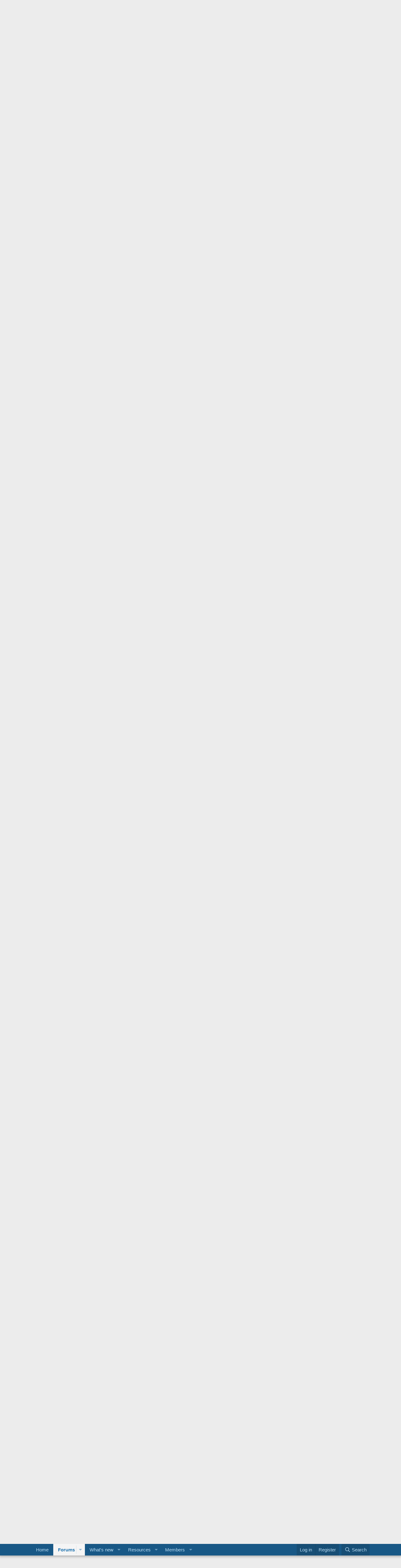

--- FILE ---
content_type: text/html; charset=utf-8
request_url: https://www.terrylove.com/forums/index.php?threads/copper-or-pex.30926/
body_size: 30595
content:
<!DOCTYPE html>
<html id="XF" lang="en-US" dir="LTR"
	data-app="public"
	data-template="thread_view"
	data-container-key="node-6"
	data-content-key="thread-30926"
	data-logged-in="false"
	data-cookie-prefix="xfMulti_"
	data-csrf="1769339463,7802dcd8c4e7e7e31fe647450030a1b4"
	class="has-no-js template-thread_view"
	>
<head>
	<meta charset="utf-8" />
	<meta http-equiv="X-UA-Compatible" content="IE=Edge" />
	<meta name="viewport" content="width=device-width, initial-scale=1, viewport-fit=cover">

	
	
	

	<title>Copper or PEX | Terry Love Plumbing Advice &amp; Remodel DIY &amp; Professional Forum</title>

	<link rel="manifest" href="/forums/webmanifest.php">
	
		<meta name="theme-color" content="#185886" />
	

	<meta name="apple-mobile-web-app-title" content="terrylove.com">
	
		<link rel="apple-touch-icon" href="/forums/data/assets/logo/685961.jpg" />
	

	
		
		<meta name="description" content="I just received a price to upgrade the hot and cold supplies for my new shower.
We want to upgrade from 1/2&quot; to 3/4&quot;.

The plumber says I can save about..." />
		<meta property="og:description" content="I just received a price to upgrade the hot and cold supplies for my new shower.
We want to upgrade from 1/2&quot; to 3/4&quot;.

The plumber says I can save about $600 by using PEX instead of copper.
He tells me there is no difference between using copper or using PEX.
  
Will 3/4&quot; PEX give me the..." />
		<meta property="twitter:description" content="I just received a price to upgrade the hot and cold supplies for my new shower.
We want to upgrade from 1/2&quot; to 3/4&quot;.

The plumber says I can save about $600 by using PEX instead of copper.
He..." />
	
	
		<meta property="og:url" content="https://terrylove.com/forums/index.php?threads/copper-or-pex.30926/" />
	
		<link rel="canonical" href="https://terrylove.com/forums/index.php?threads/copper-or-pex.30926/" />
	

	
		
	
	
	<meta property="og:site_name" content="Terry Love Plumbing Advice &amp; Remodel DIY &amp; Professional Forum" />


	
	
		
	
	
	<meta property="og:type" content="website" />


	
	
		
	
	
	
		<meta property="og:title" content="Copper or PEX" />
		<meta property="twitter:title" content="Copper or PEX" />
	


	
	
	
	
		
	
	
	
		<meta property="og:image" content="https://www.terrylove.com/forums/data/assets/logo/685961.jpg" />
		<meta property="twitter:image" content="https://www.terrylove.com/forums/data/assets/logo/685961.jpg" />
		<meta property="twitter:card" content="summary" />
	


	

	
	

	


	<link rel="preload" href="/forums/styles/fonts/fa/fa-regular-400.woff2?_v=5.15.3" as="font" type="font/woff2" crossorigin="anonymous" />


	<link rel="preload" href="/forums/styles/fonts/fa/fa-solid-900.woff2?_v=5.15.3" as="font" type="font/woff2" crossorigin="anonymous" />


<link rel="preload" href="/forums/styles/fonts/fa/fa-brands-400.woff2?_v=5.15.3" as="font" type="font/woff2" crossorigin="anonymous" />

	<link rel="stylesheet" href="/forums/css.php?css=public%3Anormalize.css%2Cpublic%3Afa.css%2Cpublic%3Acore.less%2Cpublic%3Aapp.less&amp;s=11&amp;l=1&amp;d=1763066839&amp;k=72f3a0c955f33cb066ca9bae065c3c8d89884326" />

	<link rel="stylesheet" href="/forums/css.php?css=public%3Abb_code.less%2Cpublic%3Amessage.less%2Cpublic%3Ashare_controls.less%2Cpublic%3Astructured_list.less%2Cpublic%3Aextra.less&amp;s=11&amp;l=1&amp;d=1763066839&amp;k=22ee3fe9f09fa1de0b9048b1eae0e4431581b453" />
<style>

		
  .youtube-player {
    position: relative;
    padding-bottom: 56.25%;
    height: 0;
    overflow: hidden;
    max-width: 100%;
    background: #000;
    margin: 5px;
  }

  .youtube-player iframe {
    position: absolute;
    top: 0;
    left: 0;
    width: 100%;
    height: 100%;
    z-index: 100;
    background: transparent;
  }

  .youtube-player img {
    object-fit: cover;
    display: block;
    left: 0;
    bottom: 0;
    margin: auto;
    max-width: 100%;
    width: 100%;
    position: absolute;
    right: 0;
    top: 0;
    border: none;
    height: auto;
    cursor: pointer;
    -webkit-transition: 0.4s all;
    -moz-transition: 0.4s all;
    transition: 0.4s all;
  }

  .youtube-player img:hover {
    -webkit-filter: brightness(75%);
  }

  .youtube-player .play {
    height: 72px;
    width: 72px;
    left: 50%;
    top: 50%;
    margin-left: -36px;
    margin-top: -36px;
    position: absolute;
    background: url('//i.imgur.com/TxzC70f.png') no-repeat;
    cursor: pointer;
  }
	
</style>

	
		<script src="/forums/js/xf/preamble.min.js?_v=6f5a2ac4"></script>
	


	
	
	<script async src="https://www.googletagmanager.com/gtag/js?id=UA-17276294-1"></script>
	<script>
		window.dataLayer = window.dataLayer || [];
		function gtag(){dataLayer.push(arguments);}
		gtag('js', new Date());
		gtag('config', 'UA-17276294-1', {
			// 
			
				'cookie_domain': '.terrylove.com',
			
			
		});
	</script>

	

	
	<script async src="https://pagead2.googlesyndication.com/pagead/js/adsbygoogle.js?client=ca-pub-9213026042839174" crossorigin="anonymous"></script>
	<!-- <script async src="//pagead2.googlesyndication.com/pagead/js/adsbygoogle.js"></script>-->


	<script type="text/javascript">
		if (window.location.host !== 'terrylove.com') { 
			window.location.host = 'terrylove.com'; 
		}
	</script>
</head>
<body data-template="thread_view">

<div class="p-pageWrapper" id="top">






	<header class="p-header" id="header">

		
	<div class="p-header-inner">
		<div class="p-header-content">

			<div class="p-header-logo p-header-logo--image">
				<a href="https://www.terrylove.com/forums/index.php">
					<img src="/forums/data/assets/logo/xenforo-logo.png" srcset="" alt="Terry Love Plumbing Advice &amp; Remodel DIY &amp; Professional Forum"
						width="" height="" />
				</a>
			</div>

			
		</div>
	</div>
</header>





	<div class="p-navSticky p-navSticky--primary" data-xf-init="sticky-header">
		
	<nav class="p-nav">
		<div class="p-nav-inner">
			<button type="button" class="button--plain p-nav-menuTrigger button" data-xf-click="off-canvas" data-menu=".js-headerOffCanvasMenu" tabindex="0" aria-label="Menu"><span class="button-text">
				<i aria-hidden="true"></i>
			</span></button>

			<div class="p-nav-smallLogo">
				<a href="https://www.terrylove.com/forums/index.php">
					<img src="/forums/data/assets/logo/xenforo-logo.png" srcset="" alt="Terry Love Plumbing Advice &amp; Remodel DIY &amp; Professional Forum"
						width="" height="" />
				</a>
			</div>

			<div class="p-nav-scroller hScroller" data-xf-init="h-scroller" data-auto-scroll=".p-navEl.is-selected">
				<div class="hScroller-scroll">
					<ul class="p-nav-list js-offCanvasNavSource">
					
						<li>
							
	<div class="p-navEl " >
		

			
	
	<a href="https://www.terrylove.com/forums/index.php"
		class="p-navEl-link "
		
		data-xf-key="1"
		data-nav-id="home">Home</a>


			

		
		
	</div>

						</li>
					
						<li>
							
	<div class="p-navEl is-selected" data-has-children="true">
		

			
	
	<a href="/forums/index.php"
		class="p-navEl-link p-navEl-link--splitMenu "
		
		
		data-nav-id="forums">Forums</a>


			<a data-xf-key="2"
				data-xf-click="menu"
				data-menu-pos-ref="< .p-navEl"
				class="p-navEl-splitTrigger"
				role="button"
				tabindex="0"
				aria-label="Toggle expanded"
				aria-expanded="false"
				aria-haspopup="true"></a>

		
		
			<div class="menu menu--structural" data-menu="menu" aria-hidden="true">
				<div class="menu-content">
					
						
	
	
	<a href="/forums/index.php?whats-new/posts/"
		class="menu-linkRow u-indentDepth0 js-offCanvasCopy "
		
		
		data-nav-id="newPosts">New posts</a>

	

					
						
	
	
	<a href="/forums/index.php?search/&amp;type=post"
		class="menu-linkRow u-indentDepth0 js-offCanvasCopy "
		
		
		data-nav-id="searchForums">Search forums</a>

	

					
				</div>
			</div>
		
	</div>

						</li>
					
						<li>
							
	<div class="p-navEl " data-has-children="true">
		

			
	
	<a href="/forums/index.php?whats-new/"
		class="p-navEl-link p-navEl-link--splitMenu "
		
		
		data-nav-id="whatsNew">What's new</a>


			<a data-xf-key="3"
				data-xf-click="menu"
				data-menu-pos-ref="< .p-navEl"
				class="p-navEl-splitTrigger"
				role="button"
				tabindex="0"
				aria-label="Toggle expanded"
				aria-expanded="false"
				aria-haspopup="true"></a>

		
		
			<div class="menu menu--structural" data-menu="menu" aria-hidden="true">
				<div class="menu-content">
					
						
	
	
	<a href="/forums/index.php?whats-new/posts/"
		class="menu-linkRow u-indentDepth0 js-offCanvasCopy "
		 rel="nofollow"
		
		data-nav-id="whatsNewPosts">New posts</a>

	

					
						
	
	
	<a href="/forums/index.php?whats-new/resources/"
		class="menu-linkRow u-indentDepth0 js-offCanvasCopy "
		 rel="nofollow"
		
		data-nav-id="xfrmNewResources">New resources</a>

	

					
						
	
	
	<a href="/forums/index.php?whats-new/profile-posts/"
		class="menu-linkRow u-indentDepth0 js-offCanvasCopy "
		 rel="nofollow"
		
		data-nav-id="whatsNewProfilePosts">New profile posts</a>

	

					
						
	
	
	<a href="/forums/index.php?whats-new/latest-activity"
		class="menu-linkRow u-indentDepth0 js-offCanvasCopy "
		 rel="nofollow"
		
		data-nav-id="latestActivity">Latest activity</a>

	

					
				</div>
			</div>
		
	</div>

						</li>
					
						<li>
							
	<div class="p-navEl " data-has-children="true">
		

			
	
	<a href="/forums/index.php?resources/"
		class="p-navEl-link p-navEl-link--splitMenu "
		
		
		data-nav-id="xfrm">Resources</a>


			<a data-xf-key="4"
				data-xf-click="menu"
				data-menu-pos-ref="< .p-navEl"
				class="p-navEl-splitTrigger"
				role="button"
				tabindex="0"
				aria-label="Toggle expanded"
				aria-expanded="false"
				aria-haspopup="true"></a>

		
		
			<div class="menu menu--structural" data-menu="menu" aria-hidden="true">
				<div class="menu-content">
					
						
	
	
	<a href="/forums/index.php?resources/latest-reviews"
		class="menu-linkRow u-indentDepth0 js-offCanvasCopy "
		
		
		data-nav-id="xfrmLatestReviews">Latest reviews</a>

	

					
						
	
	
	<a href="/forums/index.php?search/&amp;type=resource"
		class="menu-linkRow u-indentDepth0 js-offCanvasCopy "
		
		
		data-nav-id="xfrmSearchResources">Search resources</a>

	

					
				</div>
			</div>
		
	</div>

						</li>
					
						<li>
							
	<div class="p-navEl " data-has-children="true">
		

			
	
	<a href="/forums/index.php?members/"
		class="p-navEl-link p-navEl-link--splitMenu "
		
		
		data-nav-id="members">Members</a>


			<a data-xf-key="5"
				data-xf-click="menu"
				data-menu-pos-ref="< .p-navEl"
				class="p-navEl-splitTrigger"
				role="button"
				tabindex="0"
				aria-label="Toggle expanded"
				aria-expanded="false"
				aria-haspopup="true"></a>

		
		
			<div class="menu menu--structural" data-menu="menu" aria-hidden="true">
				<div class="menu-content">
					
						
	
	
	<a href="/forums/index.php?members/list/"
		class="menu-linkRow u-indentDepth0 js-offCanvasCopy "
		
		
		data-nav-id="registeredMembers">Registered members</a>

	

					
						
	
	
	<a href="/forums/index.php?online/"
		class="menu-linkRow u-indentDepth0 js-offCanvasCopy "
		
		
		data-nav-id="currentVisitors">Current visitors</a>

	

					
						
	
	
	<a href="/forums/index.php?whats-new/profile-posts/"
		class="menu-linkRow u-indentDepth0 js-offCanvasCopy "
		 rel="nofollow"
		
		data-nav-id="newProfilePosts">New profile posts</a>

	

					
						
	
	
	<a href="/forums/index.php?search/&amp;type=profile_post"
		class="menu-linkRow u-indentDepth0 js-offCanvasCopy "
		
		
		data-nav-id="searchProfilePosts">Search profile posts</a>

	

					
				</div>
			</div>
		
	</div>

						</li>
					
					</ul>
				</div>
			</div>

			<div class="p-nav-opposite">
				<div class="p-navgroup p-account p-navgroup--guest">
					
						<a href="/forums/index.php?login/" class="p-navgroup-link p-navgroup-link--textual p-navgroup-link--logIn"
							data-xf-click="overlay" data-follow-redirects="on">
							<span class="p-navgroup-linkText">Log in</span>
						</a>
						
							<a href="/forums/index.php?register/" class="p-navgroup-link p-navgroup-link--textual p-navgroup-link--register"
								data-xf-click="overlay" data-follow-redirects="on">
								<span class="p-navgroup-linkText">Register</span>
							</a>
						
					
				</div>

				<div class="p-navgroup p-discovery">
					<a href="/forums/index.php?whats-new/"
						class="p-navgroup-link p-navgroup-link--iconic p-navgroup-link--whatsnew"
						aria-label="What&#039;s new"
						title="What&#039;s new">
						<i aria-hidden="true"></i>
						<span class="p-navgroup-linkText">What's new</span>
					</a>

					
						<a href="/forums/index.php?search/"
							class="p-navgroup-link p-navgroup-link--iconic p-navgroup-link--search"
							data-xf-click="menu"
							data-xf-key="/"
							aria-label="Search"
							aria-expanded="false"
							aria-haspopup="true"
							title="Search">
							<i aria-hidden="true"></i>
							<span class="p-navgroup-linkText">Search</span>
						</a>
						<div class="menu menu--structural menu--wide" data-menu="menu" aria-hidden="true">
							<form action="/forums/index.php?search/search" method="post"
								class="menu-content"
								data-xf-init="quick-search">

								<h3 class="menu-header">Search</h3>
								
								<div class="menu-row">
									
										<div class="inputGroup inputGroup--joined">
											<input type="text" class="input" name="keywords" placeholder="Search…" aria-label="Search" data-menu-autofocus="true" />
											
			<select name="constraints" class="js-quickSearch-constraint input" aria-label="Search within">
				<option value="">Everywhere</option>
<option value="{&quot;search_type&quot;:&quot;post&quot;}">Threads</option>
<option value="{&quot;search_type&quot;:&quot;post&quot;,&quot;c&quot;:{&quot;nodes&quot;:[6],&quot;child_nodes&quot;:1}}">This forum</option>
<option value="{&quot;search_type&quot;:&quot;post&quot;,&quot;c&quot;:{&quot;thread&quot;:30926}}">This thread</option>

			</select>
		
										</div>
									
								</div>

								
								<div class="menu-row">
									<label class="iconic"><input type="checkbox"  name="c[title_only]" value="1" /><i aria-hidden="true"></i><span class="iconic-label">Search titles only

												
													<span tabindex="0" role="button"
														data-xf-init="tooltip" data-trigger="hover focus click" title="Tags will also be searched">

														<i class="fa--xf far fa-question-circle u-muted u-smaller" aria-hidden="true"></i>
													</span></span></label>

								</div>
								
								<div class="menu-row">
									<div class="inputGroup">
										<span class="inputGroup-text" id="ctrl_search_menu_by_member">By:</span>
										<input type="text" class="input" name="c[users]" data-xf-init="auto-complete" placeholder="Member" aria-labelledby="ctrl_search_menu_by_member" />
									</div>
								</div>
								<div class="menu-footer">
									<span class="menu-footer-controls">
										<button type="submit" class="button--primary button button--icon button--icon--search"><span class="button-text">Search</span></button>
										<a href="/forums/index.php?search/" class="button"><span class="button-text">Advanced search…</span></a>
									</span>
								</div>

								<input type="hidden" name="_xfToken" value="1769339463,7802dcd8c4e7e7e31fe647450030a1b4" />
							</form>
						</div>
					
				</div>
			</div>
		</div>
	</nav>

	</div>
	
	
		<div class="p-sectionLinks">
			<div class="p-sectionLinks-inner hScroller" data-xf-init="h-scroller">
				<div class="hScroller-scroll">
					<ul class="p-sectionLinks-list">
					
						<li>
							
	<div class="p-navEl " >
		

			
	
	<a href="/forums/index.php?whats-new/posts/"
		class="p-navEl-link "
		
		data-xf-key="alt+1"
		data-nav-id="newPosts">New posts</a>


			

		
		
	</div>

						</li>
					
						<li>
							
	<div class="p-navEl " >
		

			
	
	<a href="/forums/index.php?search/&amp;type=post"
		class="p-navEl-link "
		
		data-xf-key="alt+2"
		data-nav-id="searchForums">Search forums</a>


			

		
		
	</div>

						</li>
					
					</ul>
				</div>
			</div>
		</div>
	



<div class="offCanvasMenu offCanvasMenu--nav js-headerOffCanvasMenu" data-menu="menu" aria-hidden="true" data-ocm-builder="navigation">
	<div class="offCanvasMenu-backdrop" data-menu-close="true"></div>
	<div class="offCanvasMenu-content">
		<div class="offCanvasMenu-header">
			Menu
			<a class="offCanvasMenu-closer" data-menu-close="true" role="button" tabindex="0" aria-label="Close"></a>
		</div>
		
			<div class="p-offCanvasRegisterLink">
				<div class="offCanvasMenu-linkHolder">
					<a href="/forums/index.php?login/" class="offCanvasMenu-link" data-xf-click="overlay" data-menu-close="true">
						Log in
					</a>
				</div>
				<hr class="offCanvasMenu-separator" />
				
					<div class="offCanvasMenu-linkHolder">
						<a href="/forums/index.php?register/" class="offCanvasMenu-link" data-xf-click="overlay" data-menu-close="true">
							Register
						</a>
					</div>
					<hr class="offCanvasMenu-separator" />
				
			</div>
		
		<div class="js-offCanvasNavTarget"></div>
		<div class="offCanvasMenu-installBanner js-installPromptContainer" style="display: none;" data-xf-init="install-prompt">
			<div class="offCanvasMenu-installBanner-header">Install the app</div>
			<button type="button" class="js-installPromptButton button"><span class="button-text">Install</span></button>
		</div>
	</div>
</div>

<div class="p-body">
	<div class="p-body-inner">
		<!--XF:EXTRA_OUTPUT-->

		

		

		

	
	<!-- B E G I N _ A D _ H E R E  -->
	<div style="text-align: center; padding-top:24px;" >
		         <script type="text/javascript">
				google_ad_client = "ca-pub-9213026042839174";
		         	var width = document.documentElement.clientWidth;
				google_ad_slot = "7078294043";
				google_ad_width = 320;
				google_ad_height = 100;
				if (width > 483 && false) {
					google_ad_slot = "9532564049";
					google_ad_width = 468;
					google_ad_height = 60;
				}
					if (width > 743) {
						google_ad_slot = "9392632049";
						google_ad_width = 970;
						google_ad_height = 90;
					}
	            	</script>
	
	<!-- E N D _ A D _ H E R E  -->
	        </div>


		
	
		<ul class="p-breadcrumbs "
			itemscope itemtype="https://schema.org/BreadcrumbList">
		
			

			
			

			
				
				
	<li itemprop="itemListElement" itemscope itemtype="https://schema.org/ListItem">
		<a href="https://www.terrylove.com/forums/index.php" itemprop="item">
			<span itemprop="name">Home</span>
		</a>
		<meta itemprop="position" content="1" />
	</li>

			

			
				
				
	<li itemprop="itemListElement" itemscope itemtype="https://schema.org/ListItem">
		<a href="/forums/index.php" itemprop="item">
			<span itemprop="name">Forums</span>
		</a>
		<meta itemprop="position" content="2" />
	</li>

			
			
				
				
	<li itemprop="itemListElement" itemscope itemtype="https://schema.org/ListItem">
		<a href="/forums/index.php?forums/plumbing-forum-professional-diy-advice.6/" itemprop="item">
			<span itemprop="name">Plumbing Forum, Professional &amp; DIY Advice</span>
		</a>
		<meta itemprop="position" content="3" />
	</li>

			

		
		</ul>
	

		

		
	<noscript class="js-jsWarning"><div class="blockMessage blockMessage--important blockMessage--iconic u-noJsOnly">JavaScript is disabled. For a better experience, please enable JavaScript in your browser before proceeding.</div></noscript>

		
	<div class="blockMessage blockMessage--important blockMessage--iconic js-browserWarning" style="display: none">You are using an out of date browser. It  may not display this or other websites correctly.<br />You should upgrade or use an <a href="https://www.google.com/chrome/" target="_blank" rel="noopener">alternative browser</a>.</div>


		
			<div class="p-body-header">
			
				
					<div class="p-title ">
					
						
							<h1 class="p-title-value">Copper or PEX</h1>
						
						
					
					</div>
				

				
					<div class="p-description">
	<ul class="listInline listInline--bullet">
		<li>
			<i class="fa--xf far fa-user" aria-hidden="true" title="Thread starter"></i>
			<span class="u-srOnly">Thread starter</span>

			<a href="/forums/index.php?members/dom-z.35138/" class="username  u-concealed" dir="auto" data-user-id="35138" data-xf-init="member-tooltip">Dom Z</a>
		</li>
		<li>
			<i class="fa--xf far fa-clock" aria-hidden="true" title="Start date"></i>
			<span class="u-srOnly">Start date</span>

			<a href="/forums/index.php?threads/copper-or-pex.30926/" class="u-concealed"><time  class="u-dt" dir="auto" datetime="2009-08-19T19:42:13-0700" data-time="1250736133" data-date-string="Aug 19, 2009" data-time-string="7:42 PM" title="Aug 19, 2009 at 7:42 PM">Aug 19, 2009</time></a>
		</li>
		
	</ul>
</div>
				
			
			</div>
		

		<div class="p-body-main  ">
			
			<div class="p-body-contentCol"></div>
			

			

			<div class="p-body-content">
				
				<div class="p-body-pageContent">










	
	
	
		
	
	
	


	
	
	
		
	
	
	


	
	
		
	
	
	


	
	












	

	
		
	



















<div class="block block--messages" data-xf-init="" data-type="post" data-href="/forums/index.php?inline-mod/" data-search-target="*">

	<span class="u-anchorTarget" id="posts"></span>

	
		
	

	

	<div class="block-outer"></div>

	

	
		
	<div class="block-outer js-threadStatusField"></div>

	

	<div class="block-container lbContainer"
		data-xf-init="lightbox select-to-quote"
		data-message-selector=".js-post"
		data-lb-id="thread-30926"
		data-lb-universal="1">

		<div class="block-body js-replyNewMessageContainer">
			
				
					

					

					
						

	

	

	
	<article class="message message--post js-post js-inlineModContainer  "
		data-author="Dom Z"
		data-content="post-216541"
		id="js-post-216541">

		<span class="u-anchorTarget" id="post-216541"></span>

		
			<div class="message-inner">
				
					<div class="message-cell message-cell--user">
						

	<section itemscope itemtype="https://schema.org/Person" class="message-user">
		<div class="message-avatar ">
			<div class="message-avatar-wrapper">
				<a href="/forums/index.php?members/dom-z.35138/" class="avatar avatar--m" data-user-id="35138" data-xf-init="member-tooltip">
			<img src="/forums/data/avatars/m/35/35138.jpg?1404117175"  alt="Dom Z" class="avatar-u35138-m" width="96" height="96" loading="lazy" itemprop="image" /> 
		</a>
				
			</div>
		</div>
		<div class="message-userDetails">
			<h4 class="message-name"><a href="/forums/index.php?members/dom-z.35138/" class="username " dir="auto" data-user-id="35138" data-xf-init="member-tooltip" itemprop="name">Dom Z</a></h4>
			<h5 class="userTitle message-userTitle" dir="auto" itemprop="jobTitle">New Member</h5>
			
		</div>
		
			
			
				<div class="message-userExtras">
				
					
					
						<dl class="pairs pairs--justified">
							<dt>Messages</dt>
							<dd>24</dd>
						</dl>
					
					
					
						<dl class="pairs pairs--justified">
							<dt>Reaction score</dt>
							<dd>0</dd>
						</dl>
					
					
						<dl class="pairs pairs--justified">
							<dt>Points</dt>
							<dd>0</dd>
						</dl>
					
					
					
						<dl class="pairs pairs--justified">
							<dt>Location</dt>
							<dd>
								
									<a href="/forums/index.php?misc/location-info&amp;location=Northern+New+Jersey" rel="nofollow noreferrer" target="_blank" class="u-concealed">Northern New Jersey</a>
								
							</dd>
						</dl>
					
					
					
				
				</div>
			
		
		<span class="message-userArrow"></span>
	</section>

					</div>
				

				
					<div class="message-cell message-cell--main">
					
						<div class="message-main js-quickEditTarget">

							
								

	<header class="message-attribution message-attribution--split">
		<ul class="message-attribution-main listInline ">
			
			
			<li class="u-concealed">
				<a href="/forums/index.php?threads/copper-or-pex.30926/post-216541" rel="nofollow">
					<time  class="u-dt" dir="auto" datetime="2009-08-19T19:42:13-0700" data-time="1250736133" data-date-string="Aug 19, 2009" data-time-string="7:42 PM" title="Aug 19, 2009 at 7:42 PM" itemprop="datePublished">Aug 19, 2009</time>
				</a>
			</li>
			
		</ul>

		<ul class="message-attribution-opposite message-attribution-opposite--list ">
			
			<li>
				<a href="/forums/index.php?threads/copper-or-pex.30926/post-216541"
					class="message-attribution-gadget"
					data-xf-init="share-tooltip"
					data-href="/forums/index.php?posts/216541/share"
					aria-label="Share"
					rel="nofollow">
					<i class="fa--xf far fa-share-alt" aria-hidden="true"></i>
				</a>
			</li>
			
			
				<li>
					<a href="/forums/index.php?threads/copper-or-pex.30926/post-216541" rel="nofollow">
						#1
					</a>
				</li>
			
		</ul>
	</header>

							

							<div class="message-content js-messageContent">
							

								
									
	
	
	

								

								
									

	<div class="message-userContent lbContainer js-lbContainer "
		data-lb-id="post-216541"
		data-lb-caption-desc="Dom Z &middot; Aug 19, 2009 at 7:42 PM">

		
			

	

		

		<article class="message-body js-selectToQuote">
			
				
			
			
				<div class="bbWrapper">I just received a price to upgrade the hot and cold supplies for my new shower.<br />
We want to upgrade from 1/2&quot; to 3/4&quot;.<br />
<br />
The plumber says I can save about $600 by using PEX instead of copper.<br />
He tells me there is no difference between using copper or using PEX.<br />
  <br />
Will 3/4&quot; PEX give me the same amount of water flow as 3/4&quot; copper will? <br />
I concerned that upgrading from 1/2&quot; copper to 3/4&quot; PEX give me little or no benefit.</div>
			
			<div class="js-selectToQuoteEnd">&nbsp;</div>
			
				
			
		</article>

		
			

	

		

		
	</div>

								

								
									
	

								

								
									
	

								

							
							</div>

							
								
	<footer class="message-footer">
		

		<div class="reactionsBar js-reactionsList ">
			
		</div>

		<div class="js-historyTarget message-historyTarget toggleTarget" data-href="trigger-href"></div>
	</footer>

							
						</div>

					
					</div>
				
			</div>
		
	</article>

	
	

					

					

				
					

					

					
						

	

	

	
	<article class="message message--post js-post js-inlineModContainer  "
		data-author="Dunbar Plumbing"
		data-content="post-216542"
		id="js-post-216542">

		<span class="u-anchorTarget" id="post-216542"></span>

		
			<div class="message-inner">
				
					<div class="message-cell message-cell--user">
						

	<section itemscope itemtype="https://schema.org/Person" class="message-user">
		<div class="message-avatar ">
			<div class="message-avatar-wrapper">
				<a href="/forums/index.php?members/dunbar-plumbing.2243/" class="avatar avatar--m" data-user-id="2243" data-xf-init="member-tooltip">
			<img src="/forums/data/avatars/m/2/2243.jpg?1405529224" srcset="/forums/data/avatars/l/2/2243.jpg?1405529224 2x" alt="Dunbar Plumbing" class="avatar-u2243-m" width="96" height="96" loading="lazy" itemprop="image" /> 
		</a>
				
			</div>
		</div>
		<div class="message-userDetails">
			<h4 class="message-name"><a href="/forums/index.php?members/dunbar-plumbing.2243/" class="username " dir="auto" data-user-id="2243" data-xf-init="member-tooltip" itemprop="name">Dunbar Plumbing</a></h4>
			<h5 class="userTitle message-userTitle" dir="auto" itemprop="jobTitle">Master Plumber</h5>
			
		</div>
		
			
			
				<div class="message-userExtras">
				
					
					
						<dl class="pairs pairs--justified">
							<dt>Messages</dt>
							<dd>2,920</dd>
						</dl>
					
					
					
						<dl class="pairs pairs--justified">
							<dt>Reaction score</dt>
							<dd>11</dd>
						</dl>
					
					
						<dl class="pairs pairs--justified">
							<dt>Points</dt>
							<dd>0</dd>
						</dl>
					
					
					
						<dl class="pairs pairs--justified">
							<dt>Location</dt>
							<dd>
								
									<a href="/forums/index.php?misc/location-info&amp;location=Northern+Kentucky%2FGreater+Cincinnati+Area" rel="nofollow noreferrer" target="_blank" class="u-concealed">Northern Kentucky/Greater Cincinnati Area</a>
								
							</dd>
						</dl>
					
					
						<dl class="pairs pairs--justified">
							<dt>Website</dt>
							<dd><a href="http://www.KoldBreeze.com" rel="nofollow" target="_blank">www.KoldBreeze.com</a></dd>
						</dl>
					
					
				
				</div>
			
		
		<span class="message-userArrow"></span>
	</section>

					</div>
				

				
					<div class="message-cell message-cell--main">
					
						<div class="message-main js-quickEditTarget">

							
								

	<header class="message-attribution message-attribution--split">
		<ul class="message-attribution-main listInline ">
			
			
			<li class="u-concealed">
				<a href="/forums/index.php?threads/copper-or-pex.30926/post-216542" rel="nofollow">
					<time  class="u-dt" dir="auto" datetime="2009-08-19T19:45:07-0700" data-time="1250736307" data-date-string="Aug 19, 2009" data-time-string="7:45 PM" title="Aug 19, 2009 at 7:45 PM" itemprop="datePublished">Aug 19, 2009</time>
				</a>
			</li>
			
		</ul>

		<ul class="message-attribution-opposite message-attribution-opposite--list ">
			
			<li>
				<a href="/forums/index.php?threads/copper-or-pex.30926/post-216542"
					class="message-attribution-gadget"
					data-xf-init="share-tooltip"
					data-href="/forums/index.php?posts/216542/share"
					aria-label="Share"
					rel="nofollow">
					<i class="fa--xf far fa-share-alt" aria-hidden="true"></i>
				</a>
			</li>
			
			
				<li>
					<a href="/forums/index.php?threads/copper-or-pex.30926/post-216542" rel="nofollow">
						#2
					</a>
				</li>
			
		</ul>
	</header>

							

							<div class="message-content js-messageContent">
							

								
									
	
	
	

								

								
									

	<div class="message-userContent lbContainer js-lbContainer "
		data-lb-id="post-216542"
		data-lb-caption-desc="Dunbar Plumbing &middot; Aug 19, 2009 at 7:45 PM">

		

		<article class="message-body js-selectToQuote">
			
				
			
			
				<div class="bbWrapper">Just use the type of PEX that doesn't have a lawsuit that's leaking/bursting behind the walls. There's quite a few of them now and some have quit being manufactured.</div>
			
			<div class="js-selectToQuoteEnd">&nbsp;</div>
			
				
			
		</article>

		

		
	</div>

								

								
									
	

								

								
									
	

								

							
							</div>

							
								
	<footer class="message-footer">
		

		<div class="reactionsBar js-reactionsList ">
			
		</div>

		<div class="js-historyTarget message-historyTarget toggleTarget" data-href="trigger-href"></div>
	</footer>

							
						</div>

					
					</div>
				
			</div>
		
	</article>

	
	

					

					

				
					<article class="message message--post js-post js-inlineModContainer   is-unread" data-author="Sponsor" data-content="post-706574" id="js-post-706574" style="opacity: 1;">
  <span class="u-anchorTarget" id="post-706574"></span>
  <div class="message-inner">
    <div class="message-cell message-cell--user">
      <section itemscope="" itemtype="https://schema.org/Person" class="message-user">
        <div class="message-avatar">
          <div class="message-avatar-wrapper">
            <a href="/forums/index.php?members/sponsor.68596/" class="avatar avatar--m" data-user-id="68596" data-xf-init="member-tooltip" id="js-XFUniqueIdSponsor0">
              <img src="/forums/data/avatars/m/68/68596.jpg?1641253547" srcset="/forums/data/avatars/l/68/68596.jpg?1641253547 2x" alt="Sponsor" class="avatar-u68596-m" width="96" height="96" loading="lazy" itemprop="image">
            </a>
          </div>
        </div>
        <div class="message-userDetails">
          <h4 class="message-name">
            <a href="/forums/index.php?members/sponsor.68596/" class="username " dir="auto" data-user-id="68596" data-xf-init="member-tooltip" itemprop="name" id="js-XFUniqueIdSponsor0">
              <span class="username--staff username--moderator username--admin">Sponsor</span>
            </a>
          </h4>
          <h5 class="userTitle message-userTitle" dir="auto" itemprop="jobTitle">Paid Advertisement</h5>
        </div>
        <span class="message-userArrow"></span>
      </section>
    </div>
    <div class="message-cell message-cell--main">
      <div class="message-main js-quickEditTarget">
        <header class="message-attribution message-attribution--split">
          <ul class="message-attribution-main listInline ">
            <li class="u-concealed">
              <a href="/forums/index.php?threads/should-we-be-getting-e-mail-notifications.98208/post-706574" rel="nofollow">
                <time class="u-dt" dir="auto" datetime="2022-01-29T12:20:58-0800" data-time="1643487658" data-date-string="Jan 29, 2022" data-time-string="12:20 PM" title="Jan 29, 2022 at 12:20 PM" itemprop="datePublished">1 minute ago</time>
              </a>
            </li>
          </ul>
          <ul class="message-attribution-opposite message-attribution-opposite--list" aria-hidden="true">
            <li>
              <a href="#" class="message-attribution-gadget" data-href="#" aria-label="Share" rel="nofollow" id="js-XFUniqueIdSponsor0">
                <i class="fa--xf far fa-share-alt" aria-hidden="true"></i>
              </a>
            </li>
            <li>
              <a href="#" class="bookmarkLink message-attribution-gadget bookmarkLink--highlightable " title="Bookmark">
                <span class="js-bookmarkText u-srOnly">Add bookmark</span>
              </a>
            </li>
            <li>
              <a href="#" rel="nofollow"> ## </a>
            </li>
          </ul>
        </header>
        <div class="message-content js-messageContent">
          <div class="message-userContent lbContainer js-lbContainer ">
            <article class="message-body js-selectToQuote" style="min-height: 160px;">
              <div class="bbWrapper">

	
	<!-------- B E G I N _ A D ----------->
	<!-- <script async src="//pagead2.googlesyndication.com/pagead/js/adsbygoogle.js"></script>-->
	<!-- 300x250 vertical mobile banner between posts. -->
	<ins class="adsbygoogle"
		 style="display:inline-block;width:336px;height:280px"
		 data-ad-client="ca-pub-9213026042839174"
		 data-ad-slot="8973829646"></ins>
	<script>
		(adsbygoogle = window.adsbygoogle || []).push({});
	</script>
	<!-------- E N D _  A D -------------->

</div>
              <div class="js-selectToQuoteEnd">&nbsp;</div>
            </article>
          </div>
          <aside class="message-signature">
            <div class="bbWrapper">
				This is a sponsored advertisement.
            </div>
          </aside>
        </div>
      </div>
	</div>
  </div>
</article>

					

					
						

	

	

	
	<article class="message message--post js-post js-inlineModContainer  "
		data-author="Gary Swart"
		data-content="post-216544"
		id="js-post-216544">

		<span class="u-anchorTarget" id="post-216544"></span>

		
			<div class="message-inner">
				
					<div class="message-cell message-cell--user">
						

	<section itemscope itemtype="https://schema.org/Person" class="message-user">
		<div class="message-avatar ">
			<div class="message-avatar-wrapper">
				<a href="/forums/index.php?members/gary-swart.16/" class="avatar avatar--m" data-user-id="16" data-xf-init="member-tooltip">
			<img src="/forums/data/avatars/m/0/16.jpg?1404116768"  alt="Gary Swart" class="avatar-u16-m" width="96" height="96" loading="lazy" itemprop="image" /> 
		</a>
				
			</div>
		</div>
		<div class="message-userDetails">
			<h4 class="message-name"><a href="/forums/index.php?members/gary-swart.16/" class="username " dir="auto" data-user-id="16" data-xf-init="member-tooltip" itemprop="name">Gary Swart</a></h4>
			<h5 class="userTitle message-userTitle" dir="auto" itemprop="jobTitle">In the Trades</h5>
			
		</div>
		
			
			
				<div class="message-userExtras">
				
					
					
						<dl class="pairs pairs--justified">
							<dt>Messages</dt>
							<dd>8,101</dd>
						</dl>
					
					
					
						<dl class="pairs pairs--justified">
							<dt>Reaction score</dt>
							<dd>84</dd>
						</dl>
					
					
						<dl class="pairs pairs--justified">
							<dt>Points</dt>
							<dd>48</dd>
						</dl>
					
					
					
						<dl class="pairs pairs--justified">
							<dt>Location</dt>
							<dd>
								
									<a href="/forums/index.php?misc/location-info&amp;location=Yakima%2C+WA" rel="nofollow noreferrer" target="_blank" class="u-concealed">Yakima, WA</a>
								
							</dd>
						</dl>
					
					
					
				
				</div>
			
		
		<span class="message-userArrow"></span>
	</section>

					</div>
				

				
					<div class="message-cell message-cell--main">
					
						<div class="message-main js-quickEditTarget">

							
								

	<header class="message-attribution message-attribution--split">
		<ul class="message-attribution-main listInline ">
			
			
			<li class="u-concealed">
				<a href="/forums/index.php?threads/copper-or-pex.30926/post-216544" rel="nofollow">
					<time  class="u-dt" dir="auto" datetime="2009-08-19T19:53:36-0700" data-time="1250736816" data-date-string="Aug 19, 2009" data-time-string="7:53 PM" title="Aug 19, 2009 at 7:53 PM" itemprop="datePublished">Aug 19, 2009</time>
				</a>
			</li>
			
		</ul>

		<ul class="message-attribution-opposite message-attribution-opposite--list ">
			
			<li>
				<a href="/forums/index.php?threads/copper-or-pex.30926/post-216544"
					class="message-attribution-gadget"
					data-xf-init="share-tooltip"
					data-href="/forums/index.php?posts/216544/share"
					aria-label="Share"
					rel="nofollow">
					<i class="fa--xf far fa-share-alt" aria-hidden="true"></i>
				</a>
			</li>
			
			
				<li>
					<a href="/forums/index.php?threads/copper-or-pex.30926/post-216544" rel="nofollow">
						#3
					</a>
				</li>
			
		</ul>
	</header>

							

							<div class="message-content js-messageContent">
							

								
									
	
	
	

								

								
									

	<div class="message-userContent lbContainer js-lbContainer "
		data-lb-id="post-216544"
		data-lb-caption-desc="Gary Swart &middot; Aug 19, 2009 at 7:53 PM">

		

		<article class="message-body js-selectToQuote">
			
				
			
			
				<div class="bbWrapper">First of all let me say that I am not a pro.  Secondly, let me say that this is my opinion without a lot of scientific facts to back me up.  Therefore, take it as personal opinion.  I would never use PEX if copper was possible.  PEX is not yet proven to be reliable in the the long term.  There have been problems with the material and with the fittings.  I know there have been improvements, but the track record isn't there yet.  Copper is a proven product without the potential problems of PEX.  That's my opinion and I'm sticking to it.<img src="[data-uri]" class="smilie smilie--sprite smilie--sprite8" alt=":D" title="Big Grin    :D" loading="lazy" data-shortname=":D" /></div>
			
			<div class="js-selectToQuoteEnd">&nbsp;</div>
			
				
			
		</article>

		

		
	</div>

								

								
									
	

								

								
									
	

								

							
							</div>

							
								
	<footer class="message-footer">
		

		<div class="reactionsBar js-reactionsList ">
			
		</div>

		<div class="js-historyTarget message-historyTarget toggleTarget" data-href="trigger-href"></div>
	</footer>

							
						</div>

					
					</div>
				
			</div>
		
	</article>

	
	

					

					

				
					

					

					
						

	

	

	
	<article class="message message--post js-post js-inlineModContainer  "
		data-author="Dom Z"
		data-content="post-216548"
		id="js-post-216548">

		<span class="u-anchorTarget" id="post-216548"></span>

		
			<div class="message-inner">
				
					<div class="message-cell message-cell--user">
						

	<section itemscope itemtype="https://schema.org/Person" class="message-user">
		<div class="message-avatar ">
			<div class="message-avatar-wrapper">
				<a href="/forums/index.php?members/dom-z.35138/" class="avatar avatar--m" data-user-id="35138" data-xf-init="member-tooltip">
			<img src="/forums/data/avatars/m/35/35138.jpg?1404117175"  alt="Dom Z" class="avatar-u35138-m" width="96" height="96" loading="lazy" itemprop="image" /> 
		</a>
				
			</div>
		</div>
		<div class="message-userDetails">
			<h4 class="message-name"><a href="/forums/index.php?members/dom-z.35138/" class="username " dir="auto" data-user-id="35138" data-xf-init="member-tooltip" itemprop="name">Dom Z</a></h4>
			<h5 class="userTitle message-userTitle" dir="auto" itemprop="jobTitle">New Member</h5>
			
		</div>
		
			
			
				<div class="message-userExtras">
				
					
					
						<dl class="pairs pairs--justified">
							<dt>Messages</dt>
							<dd>24</dd>
						</dl>
					
					
					
						<dl class="pairs pairs--justified">
							<dt>Reaction score</dt>
							<dd>0</dd>
						</dl>
					
					
						<dl class="pairs pairs--justified">
							<dt>Points</dt>
							<dd>0</dd>
						</dl>
					
					
					
						<dl class="pairs pairs--justified">
							<dt>Location</dt>
							<dd>
								
									<a href="/forums/index.php?misc/location-info&amp;location=Northern+New+Jersey" rel="nofollow noreferrer" target="_blank" class="u-concealed">Northern New Jersey</a>
								
							</dd>
						</dl>
					
					
					
				
				</div>
			
		
		<span class="message-userArrow"></span>
	</section>

					</div>
				

				
					<div class="message-cell message-cell--main">
					
						<div class="message-main js-quickEditTarget">

							
								

	<header class="message-attribution message-attribution--split">
		<ul class="message-attribution-main listInline ">
			
			
			<li class="u-concealed">
				<a href="/forums/index.php?threads/copper-or-pex.30926/post-216548" rel="nofollow">
					<time  class="u-dt" dir="auto" datetime="2009-08-19T20:00:18-0700" data-time="1250737218" data-date-string="Aug 19, 2009" data-time-string="8:00 PM" title="Aug 19, 2009 at 8:00 PM" itemprop="datePublished">Aug 19, 2009</time>
				</a>
			</li>
			
		</ul>

		<ul class="message-attribution-opposite message-attribution-opposite--list ">
			
			<li>
				<a href="/forums/index.php?threads/copper-or-pex.30926/post-216548"
					class="message-attribution-gadget"
					data-xf-init="share-tooltip"
					data-href="/forums/index.php?posts/216548/share"
					aria-label="Share"
					rel="nofollow">
					<i class="fa--xf far fa-share-alt" aria-hidden="true"></i>
				</a>
			</li>
			
			
				<li>
					<a href="/forums/index.php?threads/copper-or-pex.30926/post-216548" rel="nofollow">
						#4
					</a>
				</li>
			
		</ul>
	</header>

							

							<div class="message-content js-messageContent">
							

								
									
	
	
	

								

								
									

	<div class="message-userContent lbContainer js-lbContainer "
		data-lb-id="post-216548"
		data-lb-caption-desc="Dom Z &middot; Aug 19, 2009 at 8:00 PM">

		

		<article class="message-body js-selectToQuote">
			
				
			
			
				<div class="bbWrapper"><blockquote data-attributes="" data-quote="Dunbar Plumbing" data-source="post: 216542"
	class="bbCodeBlock bbCodeBlock--expandable bbCodeBlock--quote js-expandWatch">
	
		<div class="bbCodeBlock-title">
			
				<a href="/forums/index.php?goto/post&amp;id=216542"
					class="bbCodeBlock-sourceJump"
					rel="nofollow"
					data-xf-click="attribution"
					data-content-selector="#post-216542">Dunbar Plumbing said:</a>
			
		</div>
	
	<div class="bbCodeBlock-content">
		
		<div class="bbCodeBlock-expandContent js-expandContent ">
			Just use the type of PEX that doesn't have a lawsuit that's leaking/bursting behind the walls. There's quite a few of them now and some have quit being manufactured.
		</div>
		<div class="bbCodeBlock-expandLink js-expandLink"><a role="button" tabindex="0">Click to expand...</a></div>
	</div>
</blockquote><br />
I'm not asking about the quality. I'm asking about it's ability to carry the same amount of water. Will 3/4&quot; PEX carry the same amount of water to my shower as  3/4&quot; copper will?</div>
			
			<div class="js-selectToQuoteEnd">&nbsp;</div>
			
				
			
		</article>

		

		
	</div>

								

								
									
	

								

								
									
	

								

							
							</div>

							
								
	<footer class="message-footer">
		

		<div class="reactionsBar js-reactionsList ">
			
		</div>

		<div class="js-historyTarget message-historyTarget toggleTarget" data-href="trigger-href"></div>
	</footer>

							
						</div>

					
					</div>
				
			</div>
		
	</article>

	
	

					

					

				
					

					

					
						

	

	

	
	<article class="message message--post js-post js-inlineModContainer  "
		data-author="darcy122"
		data-content="post-216550"
		id="js-post-216550">

		<span class="u-anchorTarget" id="post-216550"></span>

		
			<div class="message-inner">
				
					<div class="message-cell message-cell--user">
						

	<section itemscope itemtype="https://schema.org/Person" class="message-user">
		<div class="message-avatar ">
			<div class="message-avatar-wrapper">
				<a href="/forums/index.php?members/darcy122.35311/" class="avatar avatar--m" data-user-id="35311" data-xf-init="member-tooltip">
			<img src="/forums/data/avatars/m/35/35311.jpg?1404117188"  alt="darcy122" class="avatar-u35311-m" width="96" height="96" loading="lazy" itemprop="image" /> 
		</a>
				
			</div>
		</div>
		<div class="message-userDetails">
			<h4 class="message-name"><a href="/forums/index.php?members/darcy122.35311/" class="username " dir="auto" data-user-id="35311" data-xf-init="member-tooltip" itemprop="name">darcy122</a></h4>
			<h5 class="userTitle message-userTitle" dir="auto" itemprop="jobTitle">Junior Member</h5>
			
		</div>
		
			
			
				<div class="message-userExtras">
				
					
					
						<dl class="pairs pairs--justified">
							<dt>Messages</dt>
							<dd>2</dd>
						</dl>
					
					
					
						<dl class="pairs pairs--justified">
							<dt>Reaction score</dt>
							<dd>0</dd>
						</dl>
					
					
						<dl class="pairs pairs--justified">
							<dt>Points</dt>
							<dd>0</dd>
						</dl>
					
					
					
					
					
				
				</div>
			
		
		<span class="message-userArrow"></span>
	</section>

					</div>
				

				
					<div class="message-cell message-cell--main">
					
						<div class="message-main js-quickEditTarget">

							
								

	<header class="message-attribution message-attribution--split">
		<ul class="message-attribution-main listInline ">
			
			
			<li class="u-concealed">
				<a href="/forums/index.php?threads/copper-or-pex.30926/post-216550" rel="nofollow">
					<time  class="u-dt" dir="auto" datetime="2009-08-19T20:23:25-0700" data-time="1250738605" data-date-string="Aug 19, 2009" data-time-string="8:23 PM" title="Aug 19, 2009 at 8:23 PM" itemprop="datePublished">Aug 19, 2009</time>
				</a>
			</li>
			
		</ul>

		<ul class="message-attribution-opposite message-attribution-opposite--list ">
			
			<li>
				<a href="/forums/index.php?threads/copper-or-pex.30926/post-216550"
					class="message-attribution-gadget"
					data-xf-init="share-tooltip"
					data-href="/forums/index.php?posts/216550/share"
					aria-label="Share"
					rel="nofollow">
					<i class="fa--xf far fa-share-alt" aria-hidden="true"></i>
				</a>
			</li>
			
			
				<li>
					<a href="/forums/index.php?threads/copper-or-pex.30926/post-216550" rel="nofollow">
						#5
					</a>
				</li>
			
		</ul>
	</header>

							

							<div class="message-content js-messageContent">
							

								
									
	
	
	

								

								
									

	<div class="message-userContent lbContainer js-lbContainer "
		data-lb-id="post-216550"
		data-lb-caption-desc="darcy122 &middot; Aug 19, 2009 at 8:23 PM">

		

		<article class="message-body js-selectToQuote">
			
				
			
			
				<div class="bbWrapper">3/4&quot; pex will supply you with just as much water as 3/4&quot; copper and is way more affordable not only on material cost but the labour takes way less time</div>
			
			<div class="js-selectToQuoteEnd">&nbsp;</div>
			
				
			
		</article>

		

		
	</div>

								

								
									
	

								

								
									
	

								

							
							</div>

							
								
	<footer class="message-footer">
		

		<div class="reactionsBar js-reactionsList ">
			
		</div>

		<div class="js-historyTarget message-historyTarget toggleTarget" data-href="trigger-href"></div>
	</footer>

							
						</div>

					
					</div>
				
			</div>
		
	</article>

	
	

					

					

				
					

					

					
						

	

	

	
	<article class="message message--post js-post js-inlineModContainer  "
		data-author="Dunbar Plumbing"
		data-content="post-216552"
		id="js-post-216552">

		<span class="u-anchorTarget" id="post-216552"></span>

		
			<div class="message-inner">
				
					<div class="message-cell message-cell--user">
						

	<section itemscope itemtype="https://schema.org/Person" class="message-user">
		<div class="message-avatar ">
			<div class="message-avatar-wrapper">
				<a href="/forums/index.php?members/dunbar-plumbing.2243/" class="avatar avatar--m" data-user-id="2243" data-xf-init="member-tooltip">
			<img src="/forums/data/avatars/m/2/2243.jpg?1405529224" srcset="/forums/data/avatars/l/2/2243.jpg?1405529224 2x" alt="Dunbar Plumbing" class="avatar-u2243-m" width="96" height="96" loading="lazy" itemprop="image" /> 
		</a>
				
			</div>
		</div>
		<div class="message-userDetails">
			<h4 class="message-name"><a href="/forums/index.php?members/dunbar-plumbing.2243/" class="username " dir="auto" data-user-id="2243" data-xf-init="member-tooltip" itemprop="name">Dunbar Plumbing</a></h4>
			<h5 class="userTitle message-userTitle" dir="auto" itemprop="jobTitle">Master Plumber</h5>
			
		</div>
		
			
			
				<div class="message-userExtras">
				
					
					
						<dl class="pairs pairs--justified">
							<dt>Messages</dt>
							<dd>2,920</dd>
						</dl>
					
					
					
						<dl class="pairs pairs--justified">
							<dt>Reaction score</dt>
							<dd>11</dd>
						</dl>
					
					
						<dl class="pairs pairs--justified">
							<dt>Points</dt>
							<dd>0</dd>
						</dl>
					
					
					
						<dl class="pairs pairs--justified">
							<dt>Location</dt>
							<dd>
								
									<a href="/forums/index.php?misc/location-info&amp;location=Northern+Kentucky%2FGreater+Cincinnati+Area" rel="nofollow noreferrer" target="_blank" class="u-concealed">Northern Kentucky/Greater Cincinnati Area</a>
								
							</dd>
						</dl>
					
					
						<dl class="pairs pairs--justified">
							<dt>Website</dt>
							<dd><a href="http://www.KoldBreeze.com" rel="nofollow" target="_blank">www.KoldBreeze.com</a></dd>
						</dl>
					
					
				
				</div>
			
		
		<span class="message-userArrow"></span>
	</section>

					</div>
				

				
					<div class="message-cell message-cell--main">
					
						<div class="message-main js-quickEditTarget">

							
								

	<header class="message-attribution message-attribution--split">
		<ul class="message-attribution-main listInline ">
			
			
			<li class="u-concealed">
				<a href="/forums/index.php?threads/copper-or-pex.30926/post-216552" rel="nofollow">
					<time  class="u-dt" dir="auto" datetime="2009-08-19T20:26:25-0700" data-time="1250738785" data-date-string="Aug 19, 2009" data-time-string="8:26 PM" title="Aug 19, 2009 at 8:26 PM" itemprop="datePublished">Aug 19, 2009</time>
				</a>
			</li>
			
		</ul>

		<ul class="message-attribution-opposite message-attribution-opposite--list ">
			
			<li>
				<a href="/forums/index.php?threads/copper-or-pex.30926/post-216552"
					class="message-attribution-gadget"
					data-xf-init="share-tooltip"
					data-href="/forums/index.php?posts/216552/share"
					aria-label="Share"
					rel="nofollow">
					<i class="fa--xf far fa-share-alt" aria-hidden="true"></i>
				</a>
			</li>
			
			
				<li>
					<a href="/forums/index.php?threads/copper-or-pex.30926/post-216552" rel="nofollow">
						#6
					</a>
				</li>
			
		</ul>
	</header>

							

							<div class="message-content js-messageContent">
							

								
									
	
	
	

								

								
									

	<div class="message-userContent lbContainer js-lbContainer "
		data-lb-id="post-216552"
		data-lb-caption-desc="Dunbar Plumbing &middot; Aug 19, 2009 at 8:26 PM">

		

		<article class="message-body js-selectToQuote">
			
				
			
			
				<div class="bbWrapper"><blockquote data-attributes="" data-quote="Dom Z" data-source="post: 216548"
	class="bbCodeBlock bbCodeBlock--expandable bbCodeBlock--quote js-expandWatch">
	
		<div class="bbCodeBlock-title">
			
				<a href="/forums/index.php?goto/post&amp;id=216548"
					class="bbCodeBlock-sourceJump"
					rel="nofollow"
					data-xf-click="attribution"
					data-content-selector="#post-216548">Dom Z said:</a>
			
		</div>
	
	<div class="bbCodeBlock-content">
		
		<div class="bbCodeBlock-expandContent js-expandContent ">
			I'm not asking about the quality. I'm asking about it's ability to carry the same amount of water. Will 3/4&quot; PEX carry the same amount of water to my shower as 3/4&quot; copper will?
		</div>
		<div class="bbCodeBlock-expandLink js-expandLink"><a role="button" tabindex="0">Click to expand...</a></div>
	</div>
</blockquote> <br />
Well, since you don't care about quality...<br />
 <br />
 <br />
3/4&quot; PEX has a thicker wall than 3/4&quot; copper.<br />
 <br />
Depending on the type of PEX used will determine the flow rates on copper against PEX. There will be a difference.<br />
 <br />
 <br />
I've never seen a gain in upsizing the lines to a shower, it's all ported down to 3/8&quot; on those valves &quot;most the time&quot; and the gains aren't achieved. But I do and charge the customer for what they ask of me.</div>
			
			<div class="js-selectToQuoteEnd">&nbsp;</div>
			
				
			
		</article>

		

		
	</div>

								

								
									
	

								

								
									
	

								

							
							</div>

							
								
	<footer class="message-footer">
		

		<div class="reactionsBar js-reactionsList ">
			
		</div>

		<div class="js-historyTarget message-historyTarget toggleTarget" data-href="trigger-href"></div>
	</footer>

							
						</div>

					
					</div>
				
			</div>
		
	</article>

	
	

					

					

				
					

					

					
						

	

	

	
	<article class="message message--post js-post js-inlineModContainer  "
		data-author="web_surfer"
		data-content="post-216560"
		id="js-post-216560">

		<span class="u-anchorTarget" id="post-216560"></span>

		
			<div class="message-inner">
				
					<div class="message-cell message-cell--user">
						

	<section itemscope itemtype="https://schema.org/Person" class="message-user">
		<div class="message-avatar ">
			<div class="message-avatar-wrapper">
				<a href="/forums/index.php?members/web_surfer.34172/" class="avatar avatar--m" data-user-id="34172" data-xf-init="member-tooltip">
			<img src="/forums/data/avatars/m/34/34172.jpg?1404117158"  alt="web_surfer" class="avatar-u34172-m" width="96" height="96" loading="lazy" itemprop="image" /> 
		</a>
				
			</div>
		</div>
		<div class="message-userDetails">
			<h4 class="message-name"><a href="/forums/index.php?members/web_surfer.34172/" class="username " dir="auto" data-user-id="34172" data-xf-init="member-tooltip" itemprop="name">web_surfer</a></h4>
			<h5 class="userTitle message-userTitle" dir="auto" itemprop="jobTitle">New Member</h5>
			
		</div>
		
			
			
				<div class="message-userExtras">
				
					
					
						<dl class="pairs pairs--justified">
							<dt>Messages</dt>
							<dd>38</dd>
						</dl>
					
					
					
						<dl class="pairs pairs--justified">
							<dt>Reaction score</dt>
							<dd>0</dd>
						</dl>
					
					
						<dl class="pairs pairs--justified">
							<dt>Points</dt>
							<dd>0</dd>
						</dl>
					
					
					
						<dl class="pairs pairs--justified">
							<dt>Location</dt>
							<dd>
								
									<a href="/forums/index.php?misc/location-info&amp;location=Wisconsin" rel="nofollow noreferrer" target="_blank" class="u-concealed">Wisconsin</a>
								
							</dd>
						</dl>
					
					
					
				
				</div>
			
		
		<span class="message-userArrow"></span>
	</section>

					</div>
				

				
					<div class="message-cell message-cell--main">
					
						<div class="message-main js-quickEditTarget">

							
								

	<header class="message-attribution message-attribution--split">
		<ul class="message-attribution-main listInline ">
			
			
			<li class="u-concealed">
				<a href="/forums/index.php?threads/copper-or-pex.30926/post-216560" rel="nofollow">
					<time  class="u-dt" dir="auto" datetime="2009-08-19T21:50:36-0700" data-time="1250743836" data-date-string="Aug 19, 2009" data-time-string="9:50 PM" title="Aug 19, 2009 at 9:50 PM" itemprop="datePublished">Aug 19, 2009</time>
				</a>
			</li>
			
		</ul>

		<ul class="message-attribution-opposite message-attribution-opposite--list ">
			
			<li>
				<a href="/forums/index.php?threads/copper-or-pex.30926/post-216560"
					class="message-attribution-gadget"
					data-xf-init="share-tooltip"
					data-href="/forums/index.php?posts/216560/share"
					aria-label="Share"
					rel="nofollow">
					<i class="fa--xf far fa-share-alt" aria-hidden="true"></i>
				</a>
			</li>
			
			
				<li>
					<a href="/forums/index.php?threads/copper-or-pex.30926/post-216560" rel="nofollow">
						#7
					</a>
				</li>
			
		</ul>
	</header>

							

							<div class="message-content js-messageContent">
							

								
									
	
	
	

								

								
									

	<div class="message-userContent lbContainer js-lbContainer "
		data-lb-id="post-216560"
		data-lb-caption-desc="web_surfer &middot; Aug 19, 2009 at 9:50 PM">

		

		<article class="message-body js-selectToQuote">
			
				
			
			
				<div class="bbWrapper"><b>copper was my choice</b><br />
<br />
I agree with Gary.  He has pretty much relayed my thoughts on PEX.<br />
I am not a scientist, nor a plumber, either.  <br />
<br />
Recently finished a replumbing of the house we bought last summer.  The entire house was replumbed from the meter on with type L copper.  We also added a full bath upstairs - so now we have 2Â½ baths instead of 1Â½.  The plumber we had did a really nice job.  All that new shiny copper, soldered joints, ball valves, etc. is a sight to behold.  Looking at it now I am extremely glad did not go with PEX - espcially given the problems that seem to be now  appearing with NIBCO's Dura-Pex.  Ironically, last summer we actually purchased two rolls of the Dura-Pex but, then decided to go with copper.  Looks like maybe the only PEX that may be of decent quality may be the Wirsbo/Uponor Aquapex products.<br />
<br />
Copper prices have fallen dramatically since last summer.  Around here 10'  3/4&quot; Type L was $19, now around $13.<br />
<br />
No material is perfect, but I will stick with copper for the time being until all the issues with PEX are worked out.<br />
<br />
Matt</div>
			
			<div class="js-selectToQuoteEnd">&nbsp;</div>
			
				
			
		</article>

		

		
	</div>

								

								
									
	

								

								
									
	

								

							
							</div>

							
								
	<footer class="message-footer">
		

		<div class="reactionsBar js-reactionsList ">
			
		</div>

		<div class="js-historyTarget message-historyTarget toggleTarget" data-href="trigger-href"></div>
	</footer>

							
						</div>

					
					</div>
				
			</div>
		
	</article>

	
	

					

					

				
					

					

					
						

	

	

	
	<article class="message message--post js-post js-inlineModContainer  "
		data-author="Gary Swart"
		data-content="post-216564"
		id="js-post-216564">

		<span class="u-anchorTarget" id="post-216564"></span>

		
			<div class="message-inner">
				
					<div class="message-cell message-cell--user">
						

	<section itemscope itemtype="https://schema.org/Person" class="message-user">
		<div class="message-avatar ">
			<div class="message-avatar-wrapper">
				<a href="/forums/index.php?members/gary-swart.16/" class="avatar avatar--m" data-user-id="16" data-xf-init="member-tooltip">
			<img src="/forums/data/avatars/m/0/16.jpg?1404116768"  alt="Gary Swart" class="avatar-u16-m" width="96" height="96" loading="lazy" itemprop="image" /> 
		</a>
				
			</div>
		</div>
		<div class="message-userDetails">
			<h4 class="message-name"><a href="/forums/index.php?members/gary-swart.16/" class="username " dir="auto" data-user-id="16" data-xf-init="member-tooltip" itemprop="name">Gary Swart</a></h4>
			<h5 class="userTitle message-userTitle" dir="auto" itemprop="jobTitle">In the Trades</h5>
			
		</div>
		
			
			
				<div class="message-userExtras">
				
					
					
						<dl class="pairs pairs--justified">
							<dt>Messages</dt>
							<dd>8,101</dd>
						</dl>
					
					
					
						<dl class="pairs pairs--justified">
							<dt>Reaction score</dt>
							<dd>84</dd>
						</dl>
					
					
						<dl class="pairs pairs--justified">
							<dt>Points</dt>
							<dd>48</dd>
						</dl>
					
					
					
						<dl class="pairs pairs--justified">
							<dt>Location</dt>
							<dd>
								
									<a href="/forums/index.php?misc/location-info&amp;location=Yakima%2C+WA" rel="nofollow noreferrer" target="_blank" class="u-concealed">Yakima, WA</a>
								
							</dd>
						</dl>
					
					
					
				
				</div>
			
		
		<span class="message-userArrow"></span>
	</section>

					</div>
				

				
					<div class="message-cell message-cell--main">
					
						<div class="message-main js-quickEditTarget">

							
								

	<header class="message-attribution message-attribution--split">
		<ul class="message-attribution-main listInline ">
			
			
			<li class="u-concealed">
				<a href="/forums/index.php?threads/copper-or-pex.30926/post-216564" rel="nofollow">
					<time  class="u-dt" dir="auto" datetime="2009-08-19T22:49:48-0700" data-time="1250747388" data-date-string="Aug 19, 2009" data-time-string="10:49 PM" title="Aug 19, 2009 at 10:49 PM" itemprop="datePublished">Aug 19, 2009</time>
				</a>
			</li>
			
		</ul>

		<ul class="message-attribution-opposite message-attribution-opposite--list ">
			
			<li>
				<a href="/forums/index.php?threads/copper-or-pex.30926/post-216564"
					class="message-attribution-gadget"
					data-xf-init="share-tooltip"
					data-href="/forums/index.php?posts/216564/share"
					aria-label="Share"
					rel="nofollow">
					<i class="fa--xf far fa-share-alt" aria-hidden="true"></i>
				</a>
			</li>
			
			
				<li>
					<a href="/forums/index.php?threads/copper-or-pex.30926/post-216564" rel="nofollow">
						#8
					</a>
				</li>
			
		</ul>
	</header>

							

							<div class="message-content js-messageContent">
							

								
									
	
	
	

								

								
									

	<div class="message-userContent lbContainer js-lbContainer "
		data-lb-id="post-216564"
		data-lb-caption-desc="Gary Swart &middot; Aug 19, 2009 at 10:49 PM">

		

		<article class="message-body js-selectToQuote">
			
				
			
			
				<div class="bbWrapper">No, 3/4&quot; PEX will not carry as much water as 3/4&quot; copper at equal pressure.  PEX has thicker walls, therefore the inside diameter is smaller.  The same is true for CPVC also.</div>
			
			<div class="js-selectToQuoteEnd">&nbsp;</div>
			
				
			
		</article>

		

		
	</div>

								

								
									
	

								

								
									
	

								

							
							</div>

							
								
	<footer class="message-footer">
		

		<div class="reactionsBar js-reactionsList ">
			
		</div>

		<div class="js-historyTarget message-historyTarget toggleTarget" data-href="trigger-href"></div>
	</footer>

							
						</div>

					
					</div>
				
			</div>
		
	</article>

	
	

					

					

				
					

					

					
						

	

	

	
	<article class="message message--post js-post js-inlineModContainer  "
		data-author="Dom Z"
		data-content="post-216605"
		id="js-post-216605">

		<span class="u-anchorTarget" id="post-216605"></span>

		
			<div class="message-inner">
				
					<div class="message-cell message-cell--user">
						

	<section itemscope itemtype="https://schema.org/Person" class="message-user">
		<div class="message-avatar ">
			<div class="message-avatar-wrapper">
				<a href="/forums/index.php?members/dom-z.35138/" class="avatar avatar--m" data-user-id="35138" data-xf-init="member-tooltip">
			<img src="/forums/data/avatars/m/35/35138.jpg?1404117175"  alt="Dom Z" class="avatar-u35138-m" width="96" height="96" loading="lazy" itemprop="image" /> 
		</a>
				
			</div>
		</div>
		<div class="message-userDetails">
			<h4 class="message-name"><a href="/forums/index.php?members/dom-z.35138/" class="username " dir="auto" data-user-id="35138" data-xf-init="member-tooltip" itemprop="name">Dom Z</a></h4>
			<h5 class="userTitle message-userTitle" dir="auto" itemprop="jobTitle">New Member</h5>
			
		</div>
		
			
			
				<div class="message-userExtras">
				
					
					
						<dl class="pairs pairs--justified">
							<dt>Messages</dt>
							<dd>24</dd>
						</dl>
					
					
					
						<dl class="pairs pairs--justified">
							<dt>Reaction score</dt>
							<dd>0</dd>
						</dl>
					
					
						<dl class="pairs pairs--justified">
							<dt>Points</dt>
							<dd>0</dd>
						</dl>
					
					
					
						<dl class="pairs pairs--justified">
							<dt>Location</dt>
							<dd>
								
									<a href="/forums/index.php?misc/location-info&amp;location=Northern+New+Jersey" rel="nofollow noreferrer" target="_blank" class="u-concealed">Northern New Jersey</a>
								
							</dd>
						</dl>
					
					
					
				
				</div>
			
		
		<span class="message-userArrow"></span>
	</section>

					</div>
				

				
					<div class="message-cell message-cell--main">
					
						<div class="message-main js-quickEditTarget">

							
								

	<header class="message-attribution message-attribution--split">
		<ul class="message-attribution-main listInline ">
			
			
			<li class="u-concealed">
				<a href="/forums/index.php?threads/copper-or-pex.30926/post-216605" rel="nofollow">
					<time  class="u-dt" dir="auto" datetime="2009-08-20T09:33:45-0700" data-time="1250786025" data-date-string="Aug 20, 2009" data-time-string="9:33 AM" title="Aug 20, 2009 at 9:33 AM" itemprop="datePublished">Aug 20, 2009</time>
				</a>
			</li>
			
		</ul>

		<ul class="message-attribution-opposite message-attribution-opposite--list ">
			
			<li>
				<a href="/forums/index.php?threads/copper-or-pex.30926/post-216605"
					class="message-attribution-gadget"
					data-xf-init="share-tooltip"
					data-href="/forums/index.php?posts/216605/share"
					aria-label="Share"
					rel="nofollow">
					<i class="fa--xf far fa-share-alt" aria-hidden="true"></i>
				</a>
			</li>
			
			
				<li>
					<a href="/forums/index.php?threads/copper-or-pex.30926/post-216605" rel="nofollow">
						#9
					</a>
				</li>
			
		</ul>
	</header>

							

							<div class="message-content js-messageContent">
							

								
									
	
	
	

								

								
									

	<div class="message-userContent lbContainer js-lbContainer "
		data-lb-id="post-216605"
		data-lb-caption-desc="Dom Z &middot; Aug 20, 2009 at 9:33 AM">

		

		<article class="message-body js-selectToQuote">
			
				
			
			
				<div class="bbWrapper"><blockquote data-attributes="" data-quote="Dunbar Plumbing" data-source="post: 216552"
	class="bbCodeBlock bbCodeBlock--expandable bbCodeBlock--quote js-expandWatch">
	
		<div class="bbCodeBlock-title">
			
				<a href="/forums/index.php?goto/post&amp;id=216552"
					class="bbCodeBlock-sourceJump"
					rel="nofollow"
					data-xf-click="attribution"
					data-content-selector="#post-216552">Dunbar Plumbing said:</a>
			
		</div>
	
	<div class="bbCodeBlock-content">
		
		<div class="bbCodeBlock-expandContent js-expandContent ">
			Well, since you don't care about quality...<br />
 <br />
 <br />
It's not I don't care about quility, it's very important.<br />
But, it's not the question I asked.<br />
<br />
The plumber I spoke to uses Wesbro? brand PEX. I know nothing about Pex piping.<br />
<br />
I'm putting in a shower spa. Rain head, handheld, and 4 body sprays.<br />
I've been advised my current 1/2&quot; supply line will not give me the best out of the system. My best bet is to upgrade to 3/4&quot; supplies.<br />
OK, That's what I'm trying to do. <br />
<br />
I guess my question should have been will 3/4&quot; PEX meet the need GPM for my new system.<br />
<br />
<br />
Given the total requirements is about 10 GPM. But, That's with all things running. My guess is that we will run one or the other. The shower head or handheld are rated at 2.5 GPM and the body sprays are 1.2 GPM X 4 thats 4.8 GPM.
		</div>
		<div class="bbCodeBlock-expandLink js-expandLink"><a role="button" tabindex="0">Click to expand...</a></div>
	</div>
</blockquote></div>
			
			<div class="js-selectToQuoteEnd">&nbsp;</div>
			
				
			
		</article>

		

		
	</div>

								

								
									
	

								

								
									
	

								

							
							</div>

							
								
	<footer class="message-footer">
		

		<div class="reactionsBar js-reactionsList ">
			
		</div>

		<div class="js-historyTarget message-historyTarget toggleTarget" data-href="trigger-href"></div>
	</footer>

							
						</div>

					
					</div>
				
			</div>
		
	</article>

	
	

					

					

				
					

					

					
						

	

	

	
	<article class="message message--post js-post js-inlineModContainer  "
		data-author="Jadnashua"
		data-content="post-216669"
		id="js-post-216669">

		<span class="u-anchorTarget" id="post-216669"></span>

		
			<div class="message-inner">
				
					<div class="message-cell message-cell--user">
						

	<section itemscope itemtype="https://schema.org/Person" class="message-user">
		<div class="message-avatar ">
			<div class="message-avatar-wrapper">
				<a href="/forums/index.php?members/jadnashua.24/" class="avatar avatar--m" data-user-id="24" data-xf-init="member-tooltip">
			<img src="/forums/data/avatars/m/0/24.jpg?1404116768" srcset="/forums/data/avatars/l/0/24.jpg?1404116768 2x" alt="Jadnashua" class="avatar-u24-m" width="96" height="96" loading="lazy" itemprop="image" /> 
		</a>
				
			</div>
		</div>
		<div class="message-userDetails">
			<h4 class="message-name"><a href="/forums/index.php?members/jadnashua.24/" class="username " dir="auto" data-user-id="24" data-xf-init="member-tooltip" itemprop="name">Jadnashua</a></h4>
			<h5 class="userTitle message-userTitle" dir="auto" itemprop="jobTitle">Retired Defense Industry Engineer xxx</h5>
			
		</div>
		
			
			
				<div class="message-userExtras">
				
					
					
						<dl class="pairs pairs--justified">
							<dt>Messages</dt>
							<dd>32,770</dd>
						</dl>
					
					
					
						<dl class="pairs pairs--justified">
							<dt>Reaction score</dt>
							<dd>1,194</dd>
						</dl>
					
					
						<dl class="pairs pairs--justified">
							<dt>Points</dt>
							<dd>113</dd>
						</dl>
					
					
					
						<dl class="pairs pairs--justified">
							<dt>Location</dt>
							<dd>
								
									<a href="/forums/index.php?misc/location-info&amp;location=New+England" rel="nofollow noreferrer" target="_blank" class="u-concealed">New England</a>
								
							</dd>
						</dl>
					
					
					
				
				</div>
			
		
		<span class="message-userArrow"></span>
	</section>

					</div>
				

				
					<div class="message-cell message-cell--main">
					
						<div class="message-main js-quickEditTarget">

							
								

	<header class="message-attribution message-attribution--split">
		<ul class="message-attribution-main listInline ">
			
			
			<li class="u-concealed">
				<a href="/forums/index.php?threads/copper-or-pex.30926/post-216669" rel="nofollow">
					<time  class="u-dt" dir="auto" datetime="2009-08-20T16:01:59-0700" data-time="1250809319" data-date-string="Aug 20, 2009" data-time-string="4:01 PM" title="Aug 20, 2009 at 4:01 PM" itemprop="datePublished">Aug 20, 2009</time>
				</a>
			</li>
			
		</ul>

		<ul class="message-attribution-opposite message-attribution-opposite--list ">
			
			<li>
				<a href="/forums/index.php?threads/copper-or-pex.30926/post-216669"
					class="message-attribution-gadget"
					data-xf-init="share-tooltip"
					data-href="/forums/index.php?posts/216669/share"
					aria-label="Share"
					rel="nofollow">
					<i class="fa--xf far fa-share-alt" aria-hidden="true"></i>
				</a>
			</li>
			
			
				<li>
					<a href="/forums/index.php?threads/copper-or-pex.30926/post-216669" rel="nofollow">
						#10
					</a>
				</li>
			
		</ul>
	</header>

							

							<div class="message-content js-messageContent">
							

								
									
	
	
	

								

								
									

	<div class="message-userContent lbContainer js-lbContainer "
		data-lb-id="post-216669"
		data-lb-caption-desc="Jadnashua &middot; Aug 20, 2009 at 4:01 PM">

		

		<article class="message-body js-selectToQuote">
			
				
			
			
				<div class="bbWrapper">A 1/2&quot; supply pretty much taps out at around 6gpm, and as you get to the upper end, you'll probably notice a decrease in pressure.  Ideally, you can supply more water than the valve can flow.  This will keep the pressure up (think finger over the end of a hose).  3/4&quot; copper can flow around twice that of 1/2&quot;.  3/4&quot; pex is somewhere in-between, and in your situation, should probably work fine.<br />
 <br />
Wirsbo uses a fitting that is larger than those that use a crimp, so it can flow more with the same pipe than the other systems.  When I had my bath redone, they used WIrsbo pex...so far (5-years) so good.</div>
			
			<div class="js-selectToQuoteEnd">&nbsp;</div>
			
				
			
		</article>

		

		
	</div>

								

								
									
	

								

								
									
	

								

							
							</div>

							
								
	<footer class="message-footer">
		

		<div class="reactionsBar js-reactionsList ">
			
		</div>

		<div class="js-historyTarget message-historyTarget toggleTarget" data-href="trigger-href"></div>
	</footer>

							
						</div>

					
					</div>
				
			</div>
		
	</article>

	
	

					

					

				
					

					

					
						

	

	

	
	<article class="message message--post js-post js-inlineModContainer  "
		data-author="Seaofnames"
		data-content="post-216749"
		id="js-post-216749">

		<span class="u-anchorTarget" id="post-216749"></span>

		
			<div class="message-inner">
				
					<div class="message-cell message-cell--user">
						

	<section itemscope itemtype="https://schema.org/Person" class="message-user">
		<div class="message-avatar ">
			<div class="message-avatar-wrapper">
				<a href="/forums/index.php?members/seaofnames.31730/" class="avatar avatar--m" data-user-id="31730" data-xf-init="member-tooltip">
			<img src="/forums/data/avatars/m/31/31730.jpg?1404117116" srcset="/forums/data/avatars/l/31/31730.jpg?1404117116 2x" alt="Seaofnames" class="avatar-u31730-m" width="96" height="96" loading="lazy" itemprop="image" /> 
		</a>
				
			</div>
		</div>
		<div class="message-userDetails">
			<h4 class="message-name"><a href="/forums/index.php?members/seaofnames.31730/" class="username " dir="auto" data-user-id="31730" data-xf-init="member-tooltip" itemprop="name">Seaofnames</a></h4>
			<h5 class="userTitle message-userTitle" dir="auto" itemprop="jobTitle">DIY Senior Member</h5>
			
		</div>
		
			
			
				<div class="message-userExtras">
				
					
					
						<dl class="pairs pairs--justified">
							<dt>Messages</dt>
							<dd>162</dd>
						</dl>
					
					
					
						<dl class="pairs pairs--justified">
							<dt>Reaction score</dt>
							<dd>0</dd>
						</dl>
					
					
						<dl class="pairs pairs--justified">
							<dt>Points</dt>
							<dd>0</dd>
						</dl>
					
					
					
						<dl class="pairs pairs--justified">
							<dt>Location</dt>
							<dd>
								
									<a href="/forums/index.php?misc/location-info&amp;location=Mission%2C+BC" rel="nofollow noreferrer" target="_blank" class="u-concealed">Mission, BC</a>
								
							</dd>
						</dl>
					
					
						<dl class="pairs pairs--justified">
							<dt>Website</dt>
							<dd><a href="https://www.boilermakers359.org/" rel="nofollow" target="_blank">www.boilermakers359.org</a></dd>
						</dl>
					
					
				
				</div>
			
		
		<span class="message-userArrow"></span>
	</section>

					</div>
				

				
					<div class="message-cell message-cell--main">
					
						<div class="message-main js-quickEditTarget">

							
								

	<header class="message-attribution message-attribution--split">
		<ul class="message-attribution-main listInline ">
			
			
			<li class="u-concealed">
				<a href="/forums/index.php?threads/copper-or-pex.30926/post-216749" rel="nofollow">
					<time  class="u-dt" dir="auto" datetime="2009-08-20T20:04:01-0700" data-time="1250823841" data-date-string="Aug 20, 2009" data-time-string="8:04 PM" title="Aug 20, 2009 at 8:04 PM" itemprop="datePublished">Aug 20, 2009</time>
				</a>
			</li>
			
		</ul>

		<ul class="message-attribution-opposite message-attribution-opposite--list ">
			
			<li>
				<a href="/forums/index.php?threads/copper-or-pex.30926/post-216749"
					class="message-attribution-gadget"
					data-xf-init="share-tooltip"
					data-href="/forums/index.php?posts/216749/share"
					aria-label="Share"
					rel="nofollow">
					<i class="fa--xf far fa-share-alt" aria-hidden="true"></i>
				</a>
			</li>
			
			
				<li>
					<a href="/forums/index.php?threads/copper-or-pex.30926/post-216749" rel="nofollow">
						#11
					</a>
				</li>
			
		</ul>
	</header>

							

							<div class="message-content js-messageContent">
							

								
									
	
	
	

								

								
									

	<div class="message-userContent lbContainer js-lbContainer "
		data-lb-id="post-216749"
		data-lb-caption-desc="Seaofnames &middot; Aug 20, 2009 at 8:04 PM">

		

		<article class="message-body js-selectToQuote">
			
				
			
			
				<div class="bbWrapper">Like stated above, 3/4&quot; Pex=1/2&quot; copper in terms of Inside Diameter(ID).<br />
<br />
1&quot; Wirsbo fittings and Wirsbo Aquapex will do the trick just fine.</div>
			
			<div class="js-selectToQuoteEnd">&nbsp;</div>
			
				
			
		</article>

		

		
	</div>

								

								
									
	

								

								
									
	

								

							
							</div>

							
								
	<footer class="message-footer">
		

		<div class="reactionsBar js-reactionsList ">
			
		</div>

		<div class="js-historyTarget message-historyTarget toggleTarget" data-href="trigger-href"></div>
	</footer>

							
						</div>

					
					</div>
				
			</div>
		
	</article>

	
	

					

					

				
					

					

					
						

	

	

	
	<article class="message message--post js-post js-inlineModContainer  "
		data-author="Salesdog"
		data-content="post-216895"
		id="js-post-216895">

		<span class="u-anchorTarget" id="post-216895"></span>

		
			<div class="message-inner">
				
					<div class="message-cell message-cell--user">
						

	<section itemscope itemtype="https://schema.org/Person" class="message-user">
		<div class="message-avatar ">
			<div class="message-avatar-wrapper">
				<a href="/forums/index.php?members/salesdog.11926/" class="avatar avatar--m" data-user-id="11926" data-xf-init="member-tooltip">
			<img src="/forums/data/avatars/m/11/11926.jpg?1574465478" srcset="/forums/data/avatars/l/11/11926.jpg?1574465478 2x" alt="Salesdog" class="avatar-u11926-m" width="96" height="96" loading="lazy" itemprop="image" /> 
		</a>
				
			</div>
		</div>
		<div class="message-userDetails">
			<h4 class="message-name"><a href="/forums/index.php?members/salesdog.11926/" class="username " dir="auto" data-user-id="11926" data-xf-init="member-tooltip" itemprop="name">Salesdog</a></h4>
			<h5 class="userTitle message-userTitle" dir="auto" itemprop="jobTitle">New Member</h5>
			
		</div>
		
			
			
				<div class="message-userExtras">
				
					
					
						<dl class="pairs pairs--justified">
							<dt>Messages</dt>
							<dd>18</dd>
						</dl>
					
					
					
						<dl class="pairs pairs--justified">
							<dt>Reaction score</dt>
							<dd>0</dd>
						</dl>
					
					
						<dl class="pairs pairs--justified">
							<dt>Points</dt>
							<dd>1</dd>
						</dl>
					
					
					
						<dl class="pairs pairs--justified">
							<dt>Location</dt>
							<dd>
								
									<a href="/forums/index.php?misc/location-info&amp;location=British+Columbia" rel="nofollow noreferrer" target="_blank" class="u-concealed">British Columbia</a>
								
							</dd>
						</dl>
					
					
					
				
				</div>
			
		
		<span class="message-userArrow"></span>
	</section>

					</div>
				

				
					<div class="message-cell message-cell--main">
					
						<div class="message-main js-quickEditTarget">

							
								

	<header class="message-attribution message-attribution--split">
		<ul class="message-attribution-main listInline ">
			
			
			<li class="u-concealed">
				<a href="/forums/index.php?threads/copper-or-pex.30926/post-216895" rel="nofollow">
					<time  class="u-dt" dir="auto" datetime="2009-08-21T19:42:28-0700" data-time="1250908948" data-date-string="Aug 21, 2009" data-time-string="7:42 PM" title="Aug 21, 2009 at 7:42 PM" itemprop="datePublished">Aug 21, 2009</time>
				</a>
			</li>
			
		</ul>

		<ul class="message-attribution-opposite message-attribution-opposite--list ">
			
			<li>
				<a href="/forums/index.php?threads/copper-or-pex.30926/post-216895"
					class="message-attribution-gadget"
					data-xf-init="share-tooltip"
					data-href="/forums/index.php?posts/216895/share"
					aria-label="Share"
					rel="nofollow">
					<i class="fa--xf far fa-share-alt" aria-hidden="true"></i>
				</a>
			</li>
			
			
				<li>
					<a href="/forums/index.php?threads/copper-or-pex.30926/post-216895" rel="nofollow">
						#12
					</a>
				</li>
			
		</ul>
	</header>

							

							<div class="message-content js-messageContent">
							

								
									
	
	
	

								

								
									

	<div class="message-userContent lbContainer js-lbContainer "
		data-lb-id="post-216895"
		data-lb-caption-desc="Salesdog &middot; Aug 21, 2009 at 7:42 PM">

		

		<article class="message-body js-selectToQuote">
			
				
			
			
				<div class="bbWrapper">I disagree with alot of what has been said here.<br />
<br />
I looked at my pipe flow tables developed from the university down the road from me.<br />
<br />
Coldwater flowtable.<br />
<br />
Copper should only be at 5'/second max.<br />
at 1/2 Copper has 3.64 GPM <br />
at 3/4 copper has 7.54 GPM <br />
<br />
Pex-al-pex can be used at 8ft/second<br />
at 1/2 Pex-al-Pex has 5.8 GPM<br />
at 3/4 Pex-al-Pex has 12   GPM<br />
<br />
The university also has a small piece of pex under pressure @ 500 psi for the last 8 years,  it sure has ballooned out and expanded but it has yet to rupture.<br />
<br />
Personally all I install is Pex-al-Pex, and am completely confident in the product, I like wirsbo even better and it has better flow rates, but is slower to install and a bit more expensive in my area. About 8 years ago, I did a multi million dollar house all in pex, it was in a ski resort and was in the wintertime. I pressure tested it at 200 psi hydrostatic, and for reasons beyond my control I left the test on for several days. It got really cold and the lines completely froze, when i was able to return, I expected to have to replace the whole system. I brought alot of propane heaters, set them up, plastic'd off the windows and warmed the house. I thawed the whole system and retested it back at 200psi,  unbelievably there was no leaks and no damage to any fittings. I kept the house heated and under test for several days at 200psi to make sure, 8 years later and I have never had a callback.<br />
I am completely sold on the product and have used it extensively since, Every other contractor uses it in this area as well. The only place we use copper is on valves, down to the tub spout and up to the showerhead just to make it rigid.<br />
<br />
Edit:<br />
<br />
Personally I always bring 3/4 pex to shower valves and tub valves, but thats just because I like to be prepared incase the home owner changes their mind about valves and potential setups. I agree with dunbar Plumbing  if you dont have the right valve,  you wont see an improvement, make sure you get a 3/4 valve for the set up your talking about...<br />
<br />
Like Ted said, size your lines accordingly, I only ever run 3/4 to two bathrooms at the max (17 fixture unit is code in my area, 2 standard bathrooms would be 12 FU), then 1&quot; from there, but I have been known to be a bit overkill, and have built a reputation on it.</div>
			
			<div class="js-selectToQuoteEnd">&nbsp;</div>
			
				
			
		</article>

		

		
	</div>

								

								
									
	
		<div class="message-lastEdit">
			
				Last edited: <time  class="u-dt" dir="auto" datetime="2009-08-21T20:11:32-0700" data-time="1250910692" data-date-string="Aug 21, 2009" data-time-string="8:11 PM" title="Aug 21, 2009 at 8:11 PM" itemprop="dateModified">Aug 21, 2009</time>
			
		</div>
	

								

								
									
	

								

							
							</div>

							
								
	<footer class="message-footer">
		

		<div class="reactionsBar js-reactionsList ">
			
		</div>

		<div class="js-historyTarget message-historyTarget toggleTarget" data-href="trigger-href"></div>
	</footer>

							
						</div>

					
					</div>
				
			</div>
		
	</article>

	
	

					

					

				
					

					

					
						

	

	

	
	<article class="message message--post js-post js-inlineModContainer  "
		data-author="Jadnashua"
		data-content="post-216897"
		id="js-post-216897">

		<span class="u-anchorTarget" id="post-216897"></span>

		
			<div class="message-inner">
				
					<div class="message-cell message-cell--user">
						

	<section itemscope itemtype="https://schema.org/Person" class="message-user">
		<div class="message-avatar ">
			<div class="message-avatar-wrapper">
				<a href="/forums/index.php?members/jadnashua.24/" class="avatar avatar--m" data-user-id="24" data-xf-init="member-tooltip">
			<img src="/forums/data/avatars/m/0/24.jpg?1404116768" srcset="/forums/data/avatars/l/0/24.jpg?1404116768 2x" alt="Jadnashua" class="avatar-u24-m" width="96" height="96" loading="lazy" itemprop="image" /> 
		</a>
				
			</div>
		</div>
		<div class="message-userDetails">
			<h4 class="message-name"><a href="/forums/index.php?members/jadnashua.24/" class="username " dir="auto" data-user-id="24" data-xf-init="member-tooltip" itemprop="name">Jadnashua</a></h4>
			<h5 class="userTitle message-userTitle" dir="auto" itemprop="jobTitle">Retired Defense Industry Engineer xxx</h5>
			
		</div>
		
			
			
				<div class="message-userExtras">
				
					
					
						<dl class="pairs pairs--justified">
							<dt>Messages</dt>
							<dd>32,770</dd>
						</dl>
					
					
					
						<dl class="pairs pairs--justified">
							<dt>Reaction score</dt>
							<dd>1,194</dd>
						</dl>
					
					
						<dl class="pairs pairs--justified">
							<dt>Points</dt>
							<dd>113</dd>
						</dl>
					
					
					
						<dl class="pairs pairs--justified">
							<dt>Location</dt>
							<dd>
								
									<a href="/forums/index.php?misc/location-info&amp;location=New+England" rel="nofollow noreferrer" target="_blank" class="u-concealed">New England</a>
								
							</dd>
						</dl>
					
					
					
				
				</div>
			
		
		<span class="message-userArrow"></span>
	</section>

					</div>
				

				
					<div class="message-cell message-cell--main">
					
						<div class="message-main js-quickEditTarget">

							
								

	<header class="message-attribution message-attribution--split">
		<ul class="message-attribution-main listInline ">
			
			
			<li class="u-concealed">
				<a href="/forums/index.php?threads/copper-or-pex.30926/post-216897" rel="nofollow">
					<time  class="u-dt" dir="auto" datetime="2009-08-21T19:54:55-0700" data-time="1250909695" data-date-string="Aug 21, 2009" data-time-string="7:54 PM" title="Aug 21, 2009 at 7:54 PM" itemprop="datePublished">Aug 21, 2009</time>
				</a>
			</li>
			
		</ul>

		<ul class="message-attribution-opposite message-attribution-opposite--list ">
			
			<li>
				<a href="/forums/index.php?threads/copper-or-pex.30926/post-216897"
					class="message-attribution-gadget"
					data-xf-init="share-tooltip"
					data-href="/forums/index.php?posts/216897/share"
					aria-label="Share"
					rel="nofollow">
					<i class="fa--xf far fa-share-alt" aria-hidden="true"></i>
				</a>
			</li>
			
			
				<li>
					<a href="/forums/index.php?threads/copper-or-pex.30926/post-216897" rel="nofollow">
						#13
					</a>
				</li>
			
		</ul>
	</header>

							

							<div class="message-content js-messageContent">
							

								
									
	
	
	

								

								
									

	<div class="message-userContent lbContainer js-lbContainer "
		data-lb-id="post-216897"
		data-lb-caption-desc="Jadnashua &middot; Aug 21, 2009 at 7:54 PM">

		

		<article class="message-body js-selectToQuote">
			
				
			
			
				<div class="bbWrapper">The critical thing on copper is you don't want the flow greater than about 6'/second, and that does calculate to around 3.6gpm (if I did my math right). But, you'll be mixing a fair amount of cold into the hot, so what you'll get out of the mixing valve should exceed that by a fair amount, but not double. Depends on the relative temps and your desired setting. Pex may have a smoother interior and fewer corners to go around, but if there's any copper in the path, you still don't want to exceed the flow rate to prevent excessive wear on the copper piping (unless you increase the diameter). All by itself, because it is smoother, it can probably support a higher flow rate without wear, but it would require fairly high pressure to get that flow.<br />
 <br />
If you want to do the calcs yourself, a gallon = 231 cu in at room temp.</div>
			
			<div class="js-selectToQuoteEnd">&nbsp;</div>
			
				
			
		</article>

		

		
	</div>

								

								
									
	
		<div class="message-lastEdit">
			
				Last edited: <time  class="u-dt" dir="auto" datetime="2009-08-21T19:57:57-0700" data-time="1250909877" data-date-string="Aug 21, 2009" data-time-string="7:57 PM" title="Aug 21, 2009 at 7:57 PM" itemprop="dateModified">Aug 21, 2009</time>
			
		</div>
	

								

								
									
	

								

							
							</div>

							
								
	<footer class="message-footer">
		

		<div class="reactionsBar js-reactionsList ">
			
		</div>

		<div class="js-historyTarget message-historyTarget toggleTarget" data-href="trigger-href"></div>
	</footer>

							
						</div>

					
					</div>
				
			</div>
		
	</article>

	
	

					

					

				
					

					

					
						

	

	

	
	<article class="message message--post js-post js-inlineModContainer  "
		data-author="Salesdog"
		data-content="post-216900"
		id="js-post-216900">

		<span class="u-anchorTarget" id="post-216900"></span>

		
			<div class="message-inner">
				
					<div class="message-cell message-cell--user">
						

	<section itemscope itemtype="https://schema.org/Person" class="message-user">
		<div class="message-avatar ">
			<div class="message-avatar-wrapper">
				<a href="/forums/index.php?members/salesdog.11926/" class="avatar avatar--m" data-user-id="11926" data-xf-init="member-tooltip">
			<img src="/forums/data/avatars/m/11/11926.jpg?1574465478" srcset="/forums/data/avatars/l/11/11926.jpg?1574465478 2x" alt="Salesdog" class="avatar-u11926-m" width="96" height="96" loading="lazy" itemprop="image" /> 
		</a>
				
			</div>
		</div>
		<div class="message-userDetails">
			<h4 class="message-name"><a href="/forums/index.php?members/salesdog.11926/" class="username " dir="auto" data-user-id="11926" data-xf-init="member-tooltip" itemprop="name">Salesdog</a></h4>
			<h5 class="userTitle message-userTitle" dir="auto" itemprop="jobTitle">New Member</h5>
			
		</div>
		
			
			
				<div class="message-userExtras">
				
					
					
						<dl class="pairs pairs--justified">
							<dt>Messages</dt>
							<dd>18</dd>
						</dl>
					
					
					
						<dl class="pairs pairs--justified">
							<dt>Reaction score</dt>
							<dd>0</dd>
						</dl>
					
					
						<dl class="pairs pairs--justified">
							<dt>Points</dt>
							<dd>1</dd>
						</dl>
					
					
					
						<dl class="pairs pairs--justified">
							<dt>Location</dt>
							<dd>
								
									<a href="/forums/index.php?misc/location-info&amp;location=British+Columbia" rel="nofollow noreferrer" target="_blank" class="u-concealed">British Columbia</a>
								
							</dd>
						</dl>
					
					
					
				
				</div>
			
		
		<span class="message-userArrow"></span>
	</section>

					</div>
				

				
					<div class="message-cell message-cell--main">
					
						<div class="message-main js-quickEditTarget">

							
								

	<header class="message-attribution message-attribution--split">
		<ul class="message-attribution-main listInline ">
			
			
			<li class="u-concealed">
				<a href="/forums/index.php?threads/copper-or-pex.30926/post-216900" rel="nofollow">
					<time  class="u-dt" dir="auto" datetime="2009-08-21T20:08:56-0700" data-time="1250910536" data-date-string="Aug 21, 2009" data-time-string="8:08 PM" title="Aug 21, 2009 at 8:08 PM" itemprop="datePublished">Aug 21, 2009</time>
				</a>
			</li>
			
		</ul>

		<ul class="message-attribution-opposite message-attribution-opposite--list ">
			
			<li>
				<a href="/forums/index.php?threads/copper-or-pex.30926/post-216900"
					class="message-attribution-gadget"
					data-xf-init="share-tooltip"
					data-href="/forums/index.php?posts/216900/share"
					aria-label="Share"
					rel="nofollow">
					<i class="fa--xf far fa-share-alt" aria-hidden="true"></i>
				</a>
			</li>
			
			
				<li>
					<a href="/forums/index.php?threads/copper-or-pex.30926/post-216900" rel="nofollow">
						#14
					</a>
				</li>
			
		</ul>
	</header>

							

							<div class="message-content js-messageContent">
							

								
									
	
	
	

								

								
									

	<div class="message-userContent lbContainer js-lbContainer "
		data-lb-id="post-216900"
		data-lb-caption-desc="Salesdog &middot; Aug 21, 2009 at 8:08 PM">

		

		<article class="message-body js-selectToQuote">
			
				
			
			
				<div class="bbWrapper"><blockquote data-attributes="" data-quote="jadnashua" data-source="post: 216897"
	class="bbCodeBlock bbCodeBlock--expandable bbCodeBlock--quote js-expandWatch">
	
		<div class="bbCodeBlock-title">
			
				<a href="/forums/index.php?goto/post&amp;id=216897"
					class="bbCodeBlock-sourceJump"
					rel="nofollow"
					data-xf-click="attribution"
					data-content-selector="#post-216897">jadnashua said:</a>
			
		</div>
	
	<div class="bbCodeBlock-content">
		
		<div class="bbCodeBlock-expandContent js-expandContent ">
			The critical thing on copper is you don't want the flow greater than about 6'/second, and that does calculate to around 3.6gpm (if I did my math right). But, you'll be mixing a fair amount of cold into the hot, so what you'll get out of the mixing valve should exceed that by a fair amount, but not double. Depends on the relative temps and your desired setting. Pex may have a smoother interior and fewer corners to go around, but if there's any copper in the path, you still don't want to exceed the flow rate to prevent excessive wear on the copper piping (unless you increase the diameter). All by itself, because it is smoother, it can probably support a higher flow rate without wear, but it would require fairly high pressure to get that flow.<br />
 <br />
If you want to do the calcs yourself, a gallon = 231 cu in at room temp.
		</div>
		<div class="bbCodeBlock-expandLink js-expandLink"><a role="button" tabindex="0">Click to expand...</a></div>
	</div>
</blockquote><br />
5'/second (3.6GPM) any more then that and its too much wear on the copper pipe, the pex pipe can handle higher rates, up to 8'/second which is what the pex table is based on, thanks for pointing that out as it was missleading and that was not my intention <img src="[data-uri]" class="smilie smilie--sprite smilie--sprite1" alt=":)" title="Smile    :)" loading="lazy" data-shortname=":)" /> I changed the table above so it does not look misleading as it did before.</div>
			
			<div class="js-selectToQuoteEnd">&nbsp;</div>
			
				
			
		</article>

		

		
	</div>

								

								
									
	
		<div class="message-lastEdit">
			
				Last edited: <time  class="u-dt" dir="auto" datetime="2009-08-21T20:14:00-0700" data-time="1250910840" data-date-string="Aug 21, 2009" data-time-string="8:14 PM" title="Aug 21, 2009 at 8:14 PM" itemprop="dateModified">Aug 21, 2009</time>
			
		</div>
	

								

								
									
	

								

							
							</div>

							
								
	<footer class="message-footer">
		

		<div class="reactionsBar js-reactionsList ">
			
		</div>

		<div class="js-historyTarget message-historyTarget toggleTarget" data-href="trigger-href"></div>
	</footer>

							
						</div>

					
					</div>
				
			</div>
		
	</article>

	
	

					

					

				
			
		</div>
	</div>

	
		<div class="block-outer block-outer--after">
			
				

				
				
					<div class="block-outer-opposite">
						
							<a href="/forums/index.php?login/" class="button--link button--wrap button" data-xf-click="overlay"><span class="button-text">
								You must log in or register to reply here.
							</span></a>
						
					</div>
				
			
		</div>
	

	
	

</div>



	
	<div style="text-align: center;">
	<!-- B E G I N _ A D _ H E R E  -->
	<!-- ad code here -->
		<script type="text/javascript">
				google_ad_client = "ca-pub-9213026042839174";
		         	var width = document.documentElement.clientWidth;
				google_ad_slot = "7078294043";
				google_ad_width = 320;
				google_ad_height = 100;
				if (width > 483 && false) {
					google_ad_slot = "9532564049";
					google_ad_width = 468;
					google_ad_height = 60;
				}
					if (width > 743) {
						google_ad_slot = "8330392942";
						google_ad_width = 728;
						google_ad_height = 90;
					}
	            	</script>
		
	<!-- E N D _ A D _ H E R E  -->
	</div>









	<div class="block"  data-widget-id="18" data-widget-key="xfes_thread_view_below_quick_reply_similar_threads" data-widget-definition="xfes_similar_threads">
		<div class="block-container">
			
				<h3 class="block-header">Similar threads</h3>

				<div class="block-body">
					<div class="structItemContainer">
						
							

	

	<div class="structItem structItem--thread js-inlineModContainer js-threadListItem-113563" data-author="Giantsean">

	
		<div class="structItem-cell structItem-cell--icon">
			<div class="structItem-iconContainer">
				<a href="/forums/index.php?members/giantsean.69193/" class="avatar avatar--s" data-user-id="69193" data-xf-init="member-tooltip">
			<img src="/forums/data/avatars/s/69/69193.jpg?1456271066" srcset="/forums/data/avatars/m/69/69193.jpg?1456271066 2x" alt="Giantsean" class="avatar-u69193-s" width="48" height="48" loading="lazy" /> 
		</a>
				
			</div>
		</div>
	

	
		<div class="structItem-cell structItem-cell--main" data-xf-init="touch-proxy">
			

			<div class="structItem-title">
				
				
				<a href="/forums/index.php?threads/seeking-advice-to-redesign-basement-plumbing.113563/" class="" data-tp-primary="on" data-xf-init="preview-tooltip" data-preview-url="/forums/index.php?threads/seeking-advice-to-redesign-basement-plumbing.113563/preview">Seeking advice to redesign basement plumbing</a>
			</div>

			<div class="structItem-minor">
				

				
					<ul class="structItem-parts">
						<li><a href="/forums/index.php?members/giantsean.69193/" class="username " dir="auto" data-user-id="69193" data-xf-init="member-tooltip">Giantsean</a></li>
						<li class="structItem-startDate"><a href="/forums/index.php?threads/seeking-advice-to-redesign-basement-plumbing.113563/" rel="nofollow"><time  class="u-dt" dir="auto" datetime="2025-08-29T15:19:14-0700" data-time="1756505954" data-date-string="Aug 29, 2025" data-time-string="3:19 PM" title="Aug 29, 2025 at 3:19 PM">Aug 29, 2025</time></a></li>
						
							<li><a href="/forums/index.php?forums/plumbing-forum-professional-diy-advice.6/">Plumbing Forum, Professional &amp; DIY Advice</a></li>
						
					</ul>

					
				
			</div>
		</div>
	

	
		<div class="structItem-cell structItem-cell--meta" title="First message reaction score: 0">
			<dl class="pairs pairs--justified">
				<dt>Replies</dt>
				<dd>0</dd>
			</dl>
			<dl class="pairs pairs--justified structItem-minor">
				<dt>Views</dt>
				<dd>2K</dd>
			</dl>
		</div>
	

	
		<div class="structItem-cell structItem-cell--latest">
			
				<a href="/forums/index.php?threads/seeking-advice-to-redesign-basement-plumbing.113563/latest" rel="nofollow"><time  class="structItem-latestDate u-dt" dir="auto" datetime="2025-08-29T15:19:14-0700" data-time="1756505954" data-date-string="Aug 29, 2025" data-time-string="3:19 PM" title="Aug 29, 2025 at 3:19 PM">Aug 29, 2025</time></a>
				<div class="structItem-minor">
					
						<a href="/forums/index.php?members/giantsean.69193/" class="username " dir="auto" data-user-id="69193" data-xf-init="member-tooltip">Giantsean</a>
					
				</div>
			
		</div>
	

	
		<div class="structItem-cell structItem-cell--icon structItem-cell--iconEnd">
			<div class="structItem-iconContainer">
				
					<a href="/forums/index.php?members/giantsean.69193/" class="avatar avatar--xxs" data-user-id="69193" data-xf-init="member-tooltip">
			<img src="/forums/data/avatars/s/69/69193.jpg?1456271066"  alt="Giantsean" class="avatar-u69193-s" width="48" height="48" loading="lazy" /> 
		</a>
				
			</div>
		</div>
	

	</div>

						
							

	

	<div class="structItem structItem--thread js-inlineModContainer js-threadListItem-113978" data-author="PaulW">

	
		<div class="structItem-cell structItem-cell--icon">
			<div class="structItem-iconContainer">
				<a href="/forums/index.php?members/paulw.67296/" class="avatar avatar--s" data-user-id="67296" data-xf-init="member-tooltip">
			<img src="/forums/data/avatars/s/67/67296.jpg?1411692497" srcset="/forums/data/avatars/m/67/67296.jpg?1411692497 2x" alt="PaulW" class="avatar-u67296-s" width="48" height="48" loading="lazy" /> 
		</a>
				
			</div>
		</div>
	

	
		<div class="structItem-cell structItem-cell--main" data-xf-init="touch-proxy">
			

			<div class="structItem-title">
				
				
				<a href="/forums/index.php?threads/pex-attached-to-angle-stop-cannot-identify.113978/" class="" data-tp-primary="on" data-xf-init="preview-tooltip" data-preview-url="/forums/index.php?threads/pex-attached-to-angle-stop-cannot-identify.113978/preview">PEX attached to angle stop-- cannot identify</a>
			</div>

			<div class="structItem-minor">
				

				
					<ul class="structItem-parts">
						<li><a href="/forums/index.php?members/paulw.67296/" class="username " dir="auto" data-user-id="67296" data-xf-init="member-tooltip">PaulW</a></li>
						<li class="structItem-startDate"><a href="/forums/index.php?threads/pex-attached-to-angle-stop-cannot-identify.113978/" rel="nofollow"><time  class="u-dt" dir="auto" datetime="2025-11-22T13:33:55-0800" data-time="1763847235" data-date-string="Nov 22, 2025" data-time-string="1:33 PM" title="Nov 22, 2025 at 1:33 PM">Nov 22, 2025</time></a></li>
						
							<li><a href="/forums/index.php?forums/plumbing-forum-professional-diy-advice.6/">Plumbing Forum, Professional &amp; DIY Advice</a></li>
						
					</ul>

					
				
			</div>
		</div>
	

	
		<div class="structItem-cell structItem-cell--meta" title="First message reaction score: 0">
			<dl class="pairs pairs--justified">
				<dt>Replies</dt>
				<dd>6</dd>
			</dl>
			<dl class="pairs pairs--justified structItem-minor">
				<dt>Views</dt>
				<dd>682</dd>
			</dl>
		</div>
	

	
		<div class="structItem-cell structItem-cell--latest">
			
				<a href="/forums/index.php?threads/pex-attached-to-angle-stop-cannot-identify.113978/latest" rel="nofollow"><time  class="structItem-latestDate u-dt" dir="auto" datetime="2025-11-26T19:40:11-0800" data-time="1764214811" data-date-string="Nov 26, 2025" data-time-string="7:40 PM" title="Nov 26, 2025 at 7:40 PM">Nov 26, 2025</time></a>
				<div class="structItem-minor">
					
						<a href="/forums/index.php?members/john-gayewski.104543/" class="username " dir="auto" data-user-id="104543" data-xf-init="member-tooltip">John Gayewski</a>
					
				</div>
			
		</div>
	

	
		<div class="structItem-cell structItem-cell--icon structItem-cell--iconEnd">
			<div class="structItem-iconContainer">
				
					<a href="/forums/index.php?members/john-gayewski.104543/" class="avatar avatar--xxs" data-user-id="104543" data-xf-init="member-tooltip">
			<img src="/forums/data/avatars/s/104/104543.jpg?1630777420"  alt="John Gayewski" class="avatar-u104543-s" width="48" height="48" loading="lazy" /> 
		</a>
				
			</div>
		</div>
	

	</div>

						
							

	

	<div class="structItem structItem--thread js-inlineModContainer js-threadListItem-112455" data-author="OneStaple">

	
		<div class="structItem-cell structItem-cell--icon">
			<div class="structItem-iconContainer">
				<a href="/forums/index.php?members/onestaple.65850/" class="avatar avatar--s" data-user-id="65850" data-xf-init="member-tooltip">
			<img src="/forums/data/avatars/s/65/65850.jpg?1710384880" srcset="/forums/data/avatars/m/65/65850.jpg?1710384880 2x" alt="OneStaple" class="avatar-u65850-s" width="48" height="48" loading="lazy" /> 
		</a>
				
			</div>
		</div>
	

	
		<div class="structItem-cell structItem-cell--main" data-xf-init="touch-proxy">
			

			<div class="structItem-title">
				
				
				<a href="/forums/index.php?threads/pex-to-copper-connector.112455/" class="" data-tp-primary="on" data-xf-init="preview-tooltip" data-preview-url="/forums/index.php?threads/pex-to-copper-connector.112455/preview">PEX(?) to copper connector</a>
			</div>

			<div class="structItem-minor">
				

				
					<ul class="structItem-parts">
						<li><a href="/forums/index.php?members/onestaple.65850/" class="username " dir="auto" data-user-id="65850" data-xf-init="member-tooltip">OneStaple</a></li>
						<li class="structItem-startDate"><a href="/forums/index.php?threads/pex-to-copper-connector.112455/" rel="nofollow"><time  class="u-dt" dir="auto" datetime="2025-03-21T11:02:49-0700" data-time="1742580169" data-date-string="Mar 21, 2025" data-time-string="11:02 AM" title="Mar 21, 2025 at 11:02 AM">Mar 21, 2025</time></a></li>
						
							<li><a href="/forums/index.php?forums/plumbing-forum-professional-diy-advice.6/">Plumbing Forum, Professional &amp; DIY Advice</a></li>
						
					</ul>

					
				
			</div>
		</div>
	

	
		<div class="structItem-cell structItem-cell--meta" title="First message reaction score: 0">
			<dl class="pairs pairs--justified">
				<dt>Replies</dt>
				<dd>13</dd>
			</dl>
			<dl class="pairs pairs--justified structItem-minor">
				<dt>Views</dt>
				<dd>3K</dd>
			</dl>
		</div>
	

	
		<div class="structItem-cell structItem-cell--latest">
			
				<a href="/forums/index.php?threads/pex-to-copper-connector.112455/latest" rel="nofollow"><time  class="structItem-latestDate u-dt" dir="auto" datetime="2025-03-23T18:51:11-0700" data-time="1742781071" data-date-string="Mar 23, 2025" data-time-string="6:51 PM" title="Mar 23, 2025 at 6:51 PM">Mar 23, 2025</time></a>
				<div class="structItem-minor">
					
						<a href="/forums/index.php?members/eman85.115286/" class="username " dir="auto" data-user-id="115286" data-xf-init="member-tooltip">Eman85</a>
					
				</div>
			
		</div>
	

	
		<div class="structItem-cell structItem-cell--icon structItem-cell--iconEnd">
			<div class="structItem-iconContainer">
				
					<a href="/forums/index.php?members/eman85.115286/" class="avatar avatar--xxs avatar--default avatar--default--dynamic" data-user-id="115286" data-xf-init="member-tooltip" style="background-color: #333399; color: #9f9fdf">
			<span class="avatar-u115286-s" role="img" aria-label="Eman85">E</span> 
		</a>
				
			</div>
		</div>
	

	</div>

						
							

	

	<div class="structItem structItem--thread js-inlineModContainer js-threadListItem-113798" data-author="tpsmith82">

	
		<div class="structItem-cell structItem-cell--icon">
			<div class="structItem-iconContainer">
				<a href="/forums/index.php?members/tpsmith82.94373/" class="avatar avatar--s" data-user-id="94373" data-xf-init="member-tooltip">
			<img src="/forums/data/avatars/s/94/94373.jpg?1735400271" srcset="/forums/data/avatars/m/94/94373.jpg?1735400271 2x" alt="tpsmith82" class="avatar-u94373-s" width="48" height="48" loading="lazy" /> 
		</a>
				
			</div>
		</div>
	

	
		<div class="structItem-cell structItem-cell--main" data-xf-init="touch-proxy">
			

			<div class="structItem-title">
				
				
				<a href="/forums/index.php?threads/kohler-hint-deck-mount-tub-faucet-with-3-8-copper.113798/" class="" data-tp-primary="on" data-xf-init="preview-tooltip" data-preview-url="/forums/index.php?threads/kohler-hint-deck-mount-tub-faucet-with-3-8-copper.113798/preview">Kohler Hint deck mount tub faucet with 3/8&quot; copper</a>
			</div>

			<div class="structItem-minor">
				

				
					<ul class="structItem-parts">
						<li><a href="/forums/index.php?members/tpsmith82.94373/" class="username " dir="auto" data-user-id="94373" data-xf-init="member-tooltip">tpsmith82</a></li>
						<li class="structItem-startDate"><a href="/forums/index.php?threads/kohler-hint-deck-mount-tub-faucet-with-3-8-copper.113798/" rel="nofollow"><time  class="u-dt" dir="auto" datetime="2025-10-08T21:05:58-0700" data-time="1759982758" data-date-string="Oct 8, 2025" data-time-string="9:05 PM" title="Oct 8, 2025 at 9:05 PM">Oct 8, 2025</time></a></li>
						
							<li><a href="/forums/index.php?forums/plumbing-forum-professional-diy-advice.6/">Plumbing Forum, Professional &amp; DIY Advice</a></li>
						
					</ul>

					
				
			</div>
		</div>
	

	
		<div class="structItem-cell structItem-cell--meta" title="First message reaction score: 0">
			<dl class="pairs pairs--justified">
				<dt>Replies</dt>
				<dd>6</dd>
			</dl>
			<dl class="pairs pairs--justified structItem-minor">
				<dt>Views</dt>
				<dd>692</dd>
			</dl>
		</div>
	

	
		<div class="structItem-cell structItem-cell--latest">
			
				<a href="/forums/index.php?threads/kohler-hint-deck-mount-tub-faucet-with-3-8-copper.113798/latest" rel="nofollow"><time  class="structItem-latestDate u-dt" dir="auto" datetime="2025-10-10T16:22:35-0700" data-time="1760138555" data-date-string="Oct 10, 2025" data-time-string="4:22 PM" title="Oct 10, 2025 at 4:22 PM">Oct 10, 2025</time></a>
				<div class="structItem-minor">
					
						<a href="/forums/index.php?members/breplum.236/" class="username " dir="auto" data-user-id="236" data-xf-init="member-tooltip">Breplum</a>
					
				</div>
			
		</div>
	

	
		<div class="structItem-cell structItem-cell--icon structItem-cell--iconEnd">
			<div class="structItem-iconContainer">
				
					<a href="/forums/index.php?members/breplum.236/" class="avatar avatar--xxs" data-user-id="236" data-xf-init="member-tooltip">
			<img src="/forums/data/avatars/s/0/236.jpg?1656345174"  alt="Breplum" class="avatar-u236-s" width="48" height="48" loading="lazy" /> 
		</a>
				
			</div>
		</div>
	

	</div>

						
							

	

	<div class="structItem structItem--thread js-inlineModContainer js-threadListItem-113457" data-author="wworden">

	
		<div class="structItem-cell structItem-cell--icon">
			<div class="structItem-iconContainer">
				<a href="/forums/index.php?members/wworden.129706/" class="avatar avatar--s avatar--default avatar--default--dynamic" data-user-id="129706" data-xf-init="member-tooltip" style="background-color: #a3a329; color: #141405">
			<span class="avatar-u129706-s" role="img" aria-label="wworden">W</span> 
		</a>
				
			</div>
		</div>
	

	
		<div class="structItem-cell structItem-cell--main" data-xf-init="touch-proxy">
			

			<div class="structItem-title">
				
				
				<a href="/forums/index.php?threads/pressure-testing-hydronic-heating-line.113457/" class="" data-tp-primary="on" data-xf-init="preview-tooltip" data-preview-url="/forums/index.php?threads/pressure-testing-hydronic-heating-line.113457/preview">Pressure testing hydronic heating line</a>
			</div>

			<div class="structItem-minor">
				

				
					<ul class="structItem-parts">
						<li><a href="/forums/index.php?members/wworden.129706/" class="username " dir="auto" data-user-id="129706" data-xf-init="member-tooltip">wworden</a></li>
						<li class="structItem-startDate"><a href="/forums/index.php?threads/pressure-testing-hydronic-heating-line.113457/" rel="nofollow"><time  class="u-dt" dir="auto" datetime="2025-08-09T04:51:18-0700" data-time="1754740278" data-date-string="Aug 9, 2025" data-time-string="4:51 AM" title="Aug 9, 2025 at 4:51 AM">Aug 9, 2025</time></a></li>
						
							<li><a href="/forums/index.php?forums/plumbing-forum-professional-diy-advice.6/">Plumbing Forum, Professional &amp; DIY Advice</a></li>
						
					</ul>

					
				
			</div>
		</div>
	

	
		<div class="structItem-cell structItem-cell--meta" title="First message reaction score: 0">
			<dl class="pairs pairs--justified">
				<dt>Replies</dt>
				<dd>0</dd>
			</dl>
			<dl class="pairs pairs--justified structItem-minor">
				<dt>Views</dt>
				<dd>1K</dd>
			</dl>
		</div>
	

	
		<div class="structItem-cell structItem-cell--latest">
			
				<a href="/forums/index.php?threads/pressure-testing-hydronic-heating-line.113457/latest" rel="nofollow"><time  class="structItem-latestDate u-dt" dir="auto" datetime="2025-08-09T04:51:18-0700" data-time="1754740278" data-date-string="Aug 9, 2025" data-time-string="4:51 AM" title="Aug 9, 2025 at 4:51 AM">Aug 9, 2025</time></a>
				<div class="structItem-minor">
					
						<a href="/forums/index.php?members/wworden.129706/" class="username " dir="auto" data-user-id="129706" data-xf-init="member-tooltip">wworden</a>
					
				</div>
			
		</div>
	

	
		<div class="structItem-cell structItem-cell--icon structItem-cell--iconEnd">
			<div class="structItem-iconContainer">
				
					<a href="/forums/index.php?members/wworden.129706/" class="avatar avatar--xxs avatar--default avatar--default--dynamic" data-user-id="129706" data-xf-init="member-tooltip" style="background-color: #a3a329; color: #141405">
			<span class="avatar-u129706-s" role="img" aria-label="wworden">W</span> 
		</a>
				
			</div>
		</div>
	

	</div>

						
					</div>
				</div>
			
		</div>
	</div>




<div class="blockMessage blockMessage--none">
	

	
		

		<div class="shareButtons shareButtons--iconic" data-xf-init="share-buttons" data-page-url="" data-page-title="" data-page-desc="" data-page-image="">
			
				<span class="shareButtons-label">Share:</span>
			

			<div class="shareButtons-buttons">
				
					
						<a class="shareButtons-button shareButtons-button--brand shareButtons-button--facebook" data-href="https://www.facebook.com/sharer.php?u={url}">
							<i aria-hidden="true"></i>
							<span>Facebook</span>
						</a>
					

					
						<a class="shareButtons-button shareButtons-button--brand shareButtons-button--twitter" data-href="https://twitter.com/intent/tweet?url={url}&amp;text={title}">
							<i aria-hidden="true"></i>
							<span>Twitter</span>
						</a>
					

					
						<a class="shareButtons-button shareButtons-button--brand shareButtons-button--reddit" data-href="https://reddit.com/submit?url={url}&amp;title={title}">
							<i aria-hidden="true"></i>
							<span>Reddit</span>
						</a>
					

					
						<a class="shareButtons-button shareButtons-button--brand shareButtons-button--pinterest" data-href="https://pinterest.com/pin/create/bookmarklet/?url={url}&amp;description={title}&amp;media={image}">
							<i aria-hidden="true"></i>
							<span>Pinterest</span>
						</a>
					

					
						<a class="shareButtons-button shareButtons-button--brand shareButtons-button--tumblr" data-href="https://www.tumblr.com/widgets/share/tool?canonicalUrl={url}&amp;title={title}">
							<i aria-hidden="true"></i>
							<span>Tumblr</span>
						</a>
					

					
						<a class="shareButtons-button shareButtons-button--brand shareButtons-button--whatsApp" data-href="https://api.whatsapp.com/send?text={title}&nbsp;{url}">
							<i aria-hidden="true"></i>
							<span>WhatsApp</span>
						</a>
					

					
						<a class="shareButtons-button shareButtons-button--email" data-href="mailto:?subject={title}&amp;body={url}">
							<i aria-hidden="true"></i>
							<span>Email</span>
						</a>
					

					
						<a class="shareButtons-button shareButtons-button--share is-hidden"
							data-xf-init="web-share"
							data-title="" data-text="" data-url=""
							data-hide=".shareButtons-button:not(.shareButtons-button--share)">

							<i aria-hidden="true"></i>
							<span>Share</span>
						</a>
					

					
						<a class="shareButtons-button shareButtons-button--link is-hidden" data-clipboard="{url}">
							<i aria-hidden="true"></i>
							<span>Link</span>
						</a>
					
				
			</div>
		</div>
	

</div>







</div>
				
			</div>

			
		</div>

		
		
	
		<ul class="p-breadcrumbs p-breadcrumbs--bottom"
			itemscope itemtype="https://schema.org/BreadcrumbList">
		
			

			
			

			
				
				
	<li itemprop="itemListElement" itemscope itemtype="https://schema.org/ListItem">
		<a href="https://www.terrylove.com/forums/index.php" itemprop="item">
			<span itemprop="name">Home</span>
		</a>
		<meta itemprop="position" content="1" />
	</li>

			

			
				
				
	<li itemprop="itemListElement" itemscope itemtype="https://schema.org/ListItem">
		<a href="/forums/index.php" itemprop="item">
			<span itemprop="name">Forums</span>
		</a>
		<meta itemprop="position" content="2" />
	</li>

			
			
				
				
	<li itemprop="itemListElement" itemscope itemtype="https://schema.org/ListItem">
		<a href="/forums/index.php?forums/plumbing-forum-professional-diy-advice.6/" itemprop="item">
			<span itemprop="name">Plumbing Forum, Professional &amp; DIY Advice</span>
		</a>
		<meta itemprop="position" content="3" />
	</li>

			

		
		</ul>
	

		
	</div>
</div>

<footer class="p-footer" id="footer">
	<div class="p-footer-inner">

		<div class="p-footer-row">
			
			<div class="p-footer-row-opposite">
				<ul class="p-footer-linkList">
					

					
						<li><a href="/forums/index.php?help/terms/">Terms and rules</a></li>
					

					
						<li><a href="/forums/index.php?help/privacy-policy/">Privacy policy</a></li>
					

					
						<li><a href="/forums/index.php?help/">Help</a></li>
					

					
						<li><a href="https://www.terrylove.com/forums/index.php">Home</a></li>
					

					<li><a href="/forums/index.php?forums/-/index.rss" target="_blank" class="p-footer-rssLink" title="RSS"><span aria-hidden="true"><i class="fa--xf far fa-rss" aria-hidden="true"></i><span class="u-srOnly">RSS</span></span></a></li>
				</ul>
			</div>
		</div>

		

		
	</div>
</footer>

</div> <!-- closing p-pageWrapper -->

<div class="u-bottomFixer js-bottomFixTarget">
	
	
</div>


	<div class="u-scrollButtons js-scrollButtons" data-trigger-type="up">
		<a href="#top" class="button--scroll button" data-xf-click="scroll-to"><span class="button-text"><i class="fa--xf far fa-arrow-up" aria-hidden="true"></i><span class="u-srOnly">Top</span></span></a>
		
	</div>



	<script src="https://ajax.googleapis.com/ajax/libs/jquery/3.5.1/jquery.min.js"></script><script>window.jQuery || document.write('<script src="/forums/js/vendor/jquery/jquery-3.5.1.min.js?_v=6f5a2ac4"><\/script>')</script>
	<script src="/forums/js/vendor/vendor-compiled.js?_v=6f5a2ac4"></script>
	<script src="/forums/js/xf/core-compiled.js?_v=6f5a2ac4"></script>
	<script src="/forums/js/wutime_adblock/wutime_detect.min.js?_v=6f5a2ac4"></script>
<script src="/forums/js/wutime_adblock/ads.min.js?_v=6f5a2ac4"></script>
<script>

	
  /*
   * Light YouTube Embeds by @labnol
   * Credit: https://www.labnol.org/
   */

  function labnolIframe(div) {
    var iframe = document.createElement('iframe');
    iframe.setAttribute('src', 'https://www.youtube.com/embed/' + div.dataset.id + '?autoplay=1&rel=0');
    iframe.setAttribute('frameborder', '0');
    iframe.setAttribute('allowfullscreen', '1');
    iframe.setAttribute('allow', 'accelerometer; autoplay; encrypted-media; gyroscope; picture-in-picture');
    div.parentNode.replaceChild(iframe, div);
  }

  function initYouTubeVideos() {
    var playerElements = document.getElementsByClassName('youtube-player');
    for (var n = 0; n < playerElements.length; n++) {
      var videoId = playerElements[n].dataset.id;
      var div = document.createElement('div');
      div.setAttribute('data-id', videoId);
      var thumbNode = document.createElement('img');
      thumbNode.src = '//i.ytimg.com/vi/ID/hqdefault.jpg'.replace('ID', videoId);
      div.appendChild(thumbNode);
      var playButton = document.createElement('div');
      playButton.setAttribute('class', 'play');
      div.appendChild(playButton);
      div.onclick = function () {
        labnolIframe(this);
      };
      playerElements[n].appendChild(div);
    }
  }

  document.addEventListener('DOMContentLoaded', initYouTubeVideos);

</script>
<script>

					
					var s6975fa475a5dc841289484 = new RegExp('(googlebot\/|Googlebot-Mobile|Googlebot-Image|Googlebot|Google favicon|Mediapartners-Google|bingbot|slurp|java|wget|curl|Commons-HttpClient|Python-urllib|libwww|httpunit|nutch|phpcrawl|msnbot|jyxobot|FAST-WebCrawler|FAST Enterprise Crawler|biglotron|teoma|convera|seekbot|gigablast|exabot|ngbot|ia_archiver|GingerCrawler|webmon |httrack|webcrawler|grub.org|UsineNouvelleCrawler|antibot|netresearchserver|speedy|fluffy|bibnum.bnf|findlink|msrbot|panscient|yacybot|AISearchBot|IOI|ips-agent|tagoobot|MJ12bot|dotbot|woriobot|yanga|buzzbot|mlbot|yandexbot|purebot|Linguee Bot|Voyager|CyberPatrol|voilabot|baiduspider|citeseerxbot|spbot|twengabot|postrank|turnitinbot|scribdbot|page2rss|sitebot|linkdex|Adidxbot|blekkobot|ezooms|dotbot|Mail.RU_Bot|discobot|heritrix|findthatfile|europarchive.org|NerdByNature.Bot|sistrix crawler|ahrefsbot|Aboundex|domaincrawler|wbsearchbot|summify|ccbot|edisterbot|seznambot|ec2linkfinder|gslfbot|aihitbot|intelium_bot|facebookexternalhit|yeti|RetrevoPageAnalyzer|lb-spider|sogou|lssbot|careerbot|wotbox|wocbot|ichiro|DuckDuckBot|lssrocketcrawler|drupact|webcompanycrawler|acoonbot|openindexspider|gnam gnam spider|web-archive-net.com.bot|backlinkcrawler|coccoc|integromedb|content crawler spider|toplistbot|seokicks-robot|it2media-domain-crawler|ip-web-crawler.com|siteexplorer.info|elisabot|proximic|changedetection|blexbot|arabot|WeSEE:Search|niki-bot|CrystalSemanticsBot|rogerbot|360Spider|psbot|InterfaxScanBot|Lipperhey SEO Service|CC Metadata Scaper|g00g1e.net|GrapeshotCrawler|urlappendbot|brainobot|fr-crawler|binlar|SimpleCrawler|Livelapbot|Twitterbot|cXensebot|smtbot|bnf.fr_bot|A6-Indexer|ADmantX|Facebot|Twitterbot|OrangeBot|memorybot|AdvBot|MegaIndex|SemanticScholarBot|ltx71|nerdybot|xovibot|BUbiNG|Qwantify|archive.org_bot|Applebot|TweetmemeBot|crawler4j|findxbot|SemrushBot|yoozBot|lipperhey|y!j-asr|Domain Re-Animator Bot|AddThis)', 'i');

					$(document).ready(function() {
						
						$('.v6975fa475a5c3746880313.j6975fa475a5c8901417627').css("background","rgb(0,0,0,.4)");
						$('.v6975fa475a5c3746880313.j6975fa475a5c8901417627 .k6975fa475a5c9868491709').css("background","rgba(37,119,177,.8)");
						$('.v6975fa475a5c3746880313 .v6975fa475a5cb049970217').css("background","rgba(255,255,255,.8)");
						$('.v6975fa475a5c3746880313 .v6975fa475a5cb049970217 p').css("color","rgba(0,0,0)");

					
						if (!document.getElementById(btoa(window.covid032820)) && !s6975fa475a5dc841289484.test(navigator.userAgent)) {
					
							
								setTimeout(
								function() 
								{
									$('.v6975fa475a5c3746880313').show();
									// delay the prompt
								}, 1*1000);

							
						}
					});

					
 
						$(document).ready(function() {
							z6975fa475a5cf153072093(function(z6975fa475a5cf153072093) {

								if (z6975fa475a5cf153072093 && !s6975fa475a5dc841289484.test(navigator.userAgent)) {
									
										setTimeout(
										function() 
										{
											$('.v6975fa475a5c3746880313').show();
											// delay the prompt
										}, 1*1000);

									
								}

							}, {
								s6975fa475a5da076547067: 51,
								i6975fa475a5db750745639: 8
							})
						});

				
</script>

	<script>
		jQuery.extend(true, XF.config, {
			// 
			userId: 0,
			enablePush: true,
			pushAppServerKey: 'BPUb9R_lph_l3wPWBnx9JOLSznQLUzzw5kwMLVb5Nir7thMfIS_VghzGjfy4LVwK-hvPvKXPkAL6mF8wDU4f0zU',
			url: {
				fullBase: 'https://www.terrylove.com/forums/',
				basePath: '/forums/',
				css: '/forums/css.php?css=__SENTINEL__&s=11&l=1&d=1763066839',
				keepAlive: '/forums/index.php?login/keep-alive'
			},
			cookie: {
				path: '/',
				domain: '.terrylove.com',
				prefix: 'xfMulti_',
				secure: true,
				consentMode: 'disabled',
				consented: ["optional","_third_party"]
			},
			cacheKey: '688caa865002bbf671334c7f01e00814',
			csrf: '1769339463,7802dcd8c4e7e7e31fe647450030a1b4',
			js: {"\/forums\/js\/wutime_adblock\/wutime_detect.min.js?_v=6f5a2ac4":true,"\/forums\/js\/wutime_adblock\/ads.min.js?_v=6f5a2ac4":true},
			css: {"public:bb_code.less":true,"public:message.less":true,"public:share_controls.less":true,"public:structured_list.less":true,"public:extra.less":true},
			time: {
				now: 1769339463,
				today: 1769328000,
				todayDow: 0,
				tomorrow: 1769414400,
				yesterday: 1769241600,
				week: 1768809600
			},
			borderSizeFeature: '3px',
			fontAwesomeWeight: 'r',
			enableRtnProtect: true,
			
			enableFormSubmitSticky: true,
			uploadMaxFilesize: 2097152,
			allowedVideoExtensions: ["m4v","mov","mp4","mp4v","mpeg","mpg","ogv","webm"],
			allowedAudioExtensions: ["mp3","opus","ogg","wav"],
			shortcodeToEmoji: true,
			visitorCounts: {
				conversations_unread: '0',
				alerts_unviewed: '0',
				total_unread: '0',
				title_count: true,
				icon_indicator: true
			},
			jsState: {},
			publicMetadataLogoUrl: 'https://www.terrylove.com/forums/data/assets/logo/685961.jpg',
			publicPushBadgeUrl: 'https://www.terrylove.com/forums/data/assets/logo/685961.jpg'
		});

		jQuery.extend(XF.phrases, {
			// 
			date_x_at_time_y: "{date} at {time}",
			day_x_at_time_y:  "{day} at {time}",
			yesterday_at_x:   "Yesterday at {time}",
			x_minutes_ago:    "{minutes} minutes ago",
			one_minute_ago:   "1 minute ago",
			a_moment_ago:     "A moment ago",
			today_at_x:       "Today at {time}",
			in_a_moment:      "In a moment",
			in_a_minute:      "In a minute",
			in_x_minutes:     "In {minutes} minutes",
			later_today_at_x: "Later today at {time}",
			tomorrow_at_x:    "Tomorrow at {time}",

			day0: "Sunday",
			day1: "Monday",
			day2: "Tuesday",
			day3: "Wednesday",
			day4: "Thursday",
			day5: "Friday",
			day6: "Saturday",

			dayShort0: "Sun",
			dayShort1: "Mon",
			dayShort2: "Tue",
			dayShort3: "Wed",
			dayShort4: "Thu",
			dayShort5: "Fri",
			dayShort6: "Sat",

			month0: "January",
			month1: "February",
			month2: "March",
			month3: "April",
			month4: "May",
			month5: "June",
			month6: "July",
			month7: "August",
			month8: "September",
			month9: "October",
			month10: "November",
			month11: "December",

			active_user_changed_reload_page: "The active user has changed. Reload the page for the latest version.",
			server_did_not_respond_in_time_try_again: "The server did not respond in time. Please try again.",
			oops_we_ran_into_some_problems: "Oops! We ran into some problems.",
			oops_we_ran_into_some_problems_more_details_console: "Oops! We ran into some problems. Please try again later. More error details may be in the browser console.",
			file_too_large_to_upload: "The file is too large to be uploaded.",
			uploaded_file_is_too_large_for_server_to_process: "The uploaded file is too large for the server to process.",
			files_being_uploaded_are_you_sure: "Files are still being uploaded. Are you sure you want to submit this form?",
			attach: "Attach files",
			rich_text_box: "Rich text box",
			close: "Close",
			link_copied_to_clipboard: "Link copied to clipboard.",
			text_copied_to_clipboard: "Text copied to clipboard.",
			loading: "Loading…",
			you_have_exceeded_maximum_number_of_selectable_items: "You have exceeded the maximum number of selectable items.",

			processing: "Processing",
			'processing...': "Processing…",

			showing_x_of_y_items: "Showing {count} of {total} items",
			showing_all_items: "Showing all items",
			no_items_to_display: "No items to display",

			number_button_up: "Increase",
			number_button_down: "Decrease",

			push_enable_notification_title: "Push notifications enabled successfully at Terry Love Plumbing Advice & Remodel DIY & Professional Forum",
			push_enable_notification_body: "Thank you for enabling push notifications!"
		,
			"svStandardLib_time.day": "{count} day",
			"svStandardLib_time.days": "{count} days",
			"svStandardLib_time.hour": "{count} hour",
			"svStandardLib_time.hours": "{count} hours",
			"svStandardLib_time.minute": "{count} minutes",
			"svStandardLib_time.minutes": "{count} minutes",
			"svStandardLib_time.month": "{count} month",
			"svStandardLib_time.months": "{count} months",
			"svStandardLib_time.second": "{count} second",
			"svStandardLib_time.seconds": "{count} seconds",
			"svStandardLib_time.week": "time.week",
			"svStandardLib_time.weeks": "{count} weeks",
			"svStandardLib_time.year": "{count} year",
			"svStandardLib_time.years": "{count} years"

		});
	</script>

	<form style="display:none" hidden="hidden">
		<input type="text" name="_xfClientLoadTime" value="" id="_xfClientLoadTime" title="_xfClientLoadTime" tabindex="-1" />
	</form>

	





	
	
		
		
			<script type="application/ld+json">
				{
    "@context": "https://schema.org",
    "@type": "DiscussionForumPosting",
    "@id": "https://terrylove.com/forums/index.php?threads/copper-or-pex.30926/",
    "headline": "Copper or PEX",
    "articleBody": "I just received a price to upgrade the hot and cold supplies for my new shower.\r\nWe want to upgrade from 1/2\" to 3/4\".\r\n\r\nThe plumber says I can save about $600 by using PEX instead of copper.\r\nHe tells me there is no difference between using...",
    "articleSection": "Plumbing Forum, Professional & DIY Advice",
    "author": {
        "@type": "Person",
        "name": "Dom Z"
    },
    "datePublished": "2009-08-20T02:42:13+00:00",
    "dateModified": "2009-08-22T03:08:56+00:00",
    "image": "https://terrylove.com/forums/data/avatars/l/35/35138.jpg?1404117175",
    "interactionStatistic": {
        "@type": "InteractionCounter",
        "interactionType": "https://schema.org/ReplyAction",
        "userInteractionCount": 13
    },
    "publisher": {
        "@type": "Organization",
        "name": "Terry Love Plumbing Advice & Remodel DIY & Professional Forum",
        "logo": {
            "@type": "ImageObject",
            "url": "https://terrylove.com/forums/data/assets/logo/685961.jpg"
        }
    },
    "mainEntityOfPage": {
        "@type": "WebPage",
        "@id": "https://terrylove.com/forums/index.php?threads/copper-or-pex.30926/"
    }
}
			</script>
		
	




	

  <script>(function(root,factory){if(typeof define==='function'&&define.amd){define([],factory)}else if(typeof module==='object'&&module.exports){module.exports=factory()}else{root.z6975fa475a5cf153072093=factory()}}(this,function(){function z6975fa475a5cf153072093(callback,options){options=r6975fa475a5d6945738089(z6975fa475a5cf153072093.j6975fa475a5d7468316821,options||{});var h6975fa475a5d0476949666=q6975fa475a5d4738244380(options.h6975fa475a5d0476949666Classes,options.h6975fa475a5d0476949666Style);var a6975fa475a5d1131537250=0;var s6975fa475a5ce682668117=false;var s6975fa475a5da076547067=setInterval(function(){a6975fa475a5d1131537250++;s6975fa475a5ce682668117=k6975fa475a5d5707941266(h6975fa475a5d0476949666);if(s6975fa475a5ce682668117||a6975fa475a5d1131537250===options.i6975fa475a5db750745639){clearInterval(s6975fa475a5da076547067);h6975fa475a5d0476949666.parentNode&&h6975fa475a5d0476949666.parentNode.removeChild(h6975fa475a5d0476949666);callback(s6975fa475a5ce682668117)}},options.s6975fa475a5da076547067)}function q6975fa475a5d4738244380(h6975fa475a5d0476949666Classes,h6975fa475a5d0476949666Style){var document=window.document;var h6975fa475a5d0476949666=document.createElement('div');h6975fa475a5d0476949666.innerHTML='&nbsp;';h6975fa475a5d0476949666.setAttribute('class',h6975fa475a5d0476949666Classes);h6975fa475a5d0476949666.setAttribute('style',h6975fa475a5d0476949666Style);document.body.appendChild(h6975fa475a5d0476949666);return h6975fa475a5d0476949666}function k6975fa475a5d5707941266(h6975fa475a5d0476949666){return h6975fa475a5d0476949666.offsetHeight===0||!document.body.contains(h6975fa475a5d0476949666)||h6975fa475a5d0476949666.style.display==='none'||h6975fa475a5d0476949666.style.visibility==='hidden'}function r6975fa475a5d6945738089(j6975fa475a5d7468316821,options){var obj={};for(var key in j6975fa475a5d7468316821){obj[key]=j6975fa475a5d7468316821[key];options.hasOwnProperty(key)&&(obj[key]=options[key])}return obj}z6975fa475a5cf153072093.j6975fa475a5d7468316821={h6975fa475a5d0476949666Classes:'pub_300x250 pub_300x250m pub_728x90 text-ad textAd text_ad text_ads text-ads text-ad-links Ad-300x100 Ad_120x600 ad-300x100 ad-300x200 ad-300x250 ad-bottom ad-banner-top ad-fullbanner ad-sidebar-300-250 main_ad_adzone_5_ad_0 main_ad_bg main_ad_bg_div main_ad_container main_adbox main_ads main_adv main_advert_section main_intro_ad main_right_ad main_wrapper_upper_ad_area mainadWrapper mainadbox mango_ads mantis-ad manual-ad mapAdvertising map_google_ad map_media_banner_ad mapped-ad margin0-ads marginadsthin marginalContentAdvertAddition market-ad market-ad-small marketing-ad marketplace-ad marketplaceAd marketplaceAdShell markplace-ads marquee-ad masonry-tile-ad masonry__ad master_post_advert masthead-ad masthead-ad-control masthead-ads mastheadAds masthead_ad_banner masthead_ads_new masthead_topad matador_sidebar_ad_600 match-ad match-results-cards-ad mb-advert mb-advert__leaderboard--large mb-advert__mpu mb-advert__tweeny mb-block--advert-side mb-list-ad mc-ad-chrome mc_floating_ad mc_text_ads_box mchadcont mcx-content-ad md-adv md-advertisement mdl-ad mdl-quigo me-rtm medColModAd medRecContainer medRect med_ad_box media--ad media-ad-rect media-advert media-network-ad media-temple-ad-wrapper-link mediaAd mediaAdContainer mediaResult_sponsoredSearch media_ad mediamotive-ad medianet-ad medium-google-ad-container medium-rectangle-ad medium-rectangle-advertisement medium-top-ad mediumRectagleAd mediumRectangleAd mediumRectangleAdvert medium_ad medium_rectangle_ad_container mediumad medo-ad-section medo-ad-wideskyscraper medrec-ad medrect-ad medrect-ad2 medrectAd medrect_ad medrectadv4 mee-ad-detail-billboard member-ads memberAdsContainer member_ad_banner meme_adwrap memrise_ad menu-ad menuAd menuAds-cage menuItemBannerAd menuad menueadimg merchantAdsBoxColRight merkai_ads_wid mess_div_adv messageBoardAd message_ads metaRedirectWrapperBottomAds metaRedirectWrapperTopAds meta_ad metaboxType-sponsor mf-ad300-container mg_box_ads mgid-wrapper micro_ad mid-ad-wrapper mid-advert mid-page-2-advert mid-post-ad mid-section-ad midAd midAdv-cont midAdv-cont2 mid_4_ads mid_ad mid_article_ad_label mid_banner_ad mid_page_ad mid_page_ad_big mid_right_ads mid_right_inner_id_ad midad midarticlead middle-ad middle-ads middle-ads728 middle-footer-ad middleAd middleAdLeft middleAdMid middleAdRight middleAds middleBannerAd middle_AD middle_ad middle_ad_responsive middle_ads middlead middleadouter midpost-ad min_navi_ad mini-ad mini-ads miniHeaderAd mini_ads mini_ads_bottom mini_ads_right miniad miniads misc-ad misc-ad-label miscAd mit-adv-comingsoon mj-floating-ad-wrapper mks_ads_widget ml-advert ml-adverts-sidebar-1 ml-adverts-sidebar-2 ml-adverts-sidebar-4 ml-adverts-sidebar-bottom-1 ml-adverts-sidebar-bottom-2 ml-adverts-sidebar-bottom-3 ml-adverts-sidebar-random mlaAd mm-ad-mpu mm-ad-sponsored mm-banner970-90-ad mmads mmc-ad mmc-ad-wrap-2 mmcAd_Iframe mnopolarisAd mntl-gpt-adunit mo_googlead moads-widget mob-adspace mobads mobile-ad mobile-ad-container mobile-ad-nav',h6975fa475a5d0476949666Style:'height: 10px !important; font-size: 20px; color: transparent; position: absolute; bottom: 0; left: -10000px;',s6975fa475a5da076547067:51,i6975fa475a5db750745639:8};return z6975fa475a5cf153072093}));</script><div class="v6975fa475a5c3746880313 j6975fa475a5c8901417627"><div class="k6975fa475a5c9868491709"><a class="d6975fa475a5cc166560778" href="#" onClick="$('.v6975fa475a5c3746880313').hide();">&#10006;</a><div class="fa-2x" style="text-align:center;">Hey, wait a minute.</div><div class="v6975fa475a5cb049970217"><p><strong>This is awkward, but...</strong></p><p>It looks like you're using an ad blocker. We get it, but (1) terrylove.com can't live without ads, and (2) ad blockers can cause issues with videos and comments. If you'd like to support the site, please allow ads.</p><span style='color:#444;font-style:italic;font-size:10px;'>If any particular ad is your REASON for blocking ads, please let us know. We might be able to do something about it. Thanks.</span><div style="text-align:center;margin:10px auto;"><a href="" class="button"><span class="button-text">I've Disabled AdBlock</span></a>	&nbsp;&nbsp;	<a href="#" onClick="$('.v6975fa475a5c3746880313').hide();" class="button--link button"><span class="button-text">No Thanks</span></a></div></div></div></div><style>.z6975fa475a5cd919385267 div{padding:10px}.v6975fa475a5c3746880313{display:none}.v6975fa475a5c3746880313{background:rgba(0,0,0,.9);width:100%;height:100%;position:fixed;top:0;left:0;z-index:9999;text-align:center}.k6975fa475a5c9868491709{border-radius:10px;background:fade(rgb(183,28,28),90%);width:90%;height:45%;min-height:250px;max-width:60em;position:absolute;overflow:auto;margin:auto;top:0;left:0;bottom:0;right:0;padding:10px;font-size:1.067em;text-align:left;color:rgb(250,250,250);z-index:9999}a.d6975fa475a5cc166560778{float:right;font-size:2em;color:rgb(250,250,250);font-weight:bold;line-height:1.067em}a.d6975fa475a5cc166560778:hover{text-decoration:none;color:rgb(183,28,28)}div.v6975fa475a5cb049970217{border-radius:5px;max-width:55em;background:rgb(244,244,244);width:100%;padding:.5em;margin:1em auto;text-align:left;min-height:200px}.v6975fa475a5c3746880313 .j6975fa475a5c8901417627 .k6975fa475a5c9868491709 p{margin:3px 0;font-weight:400}div.v6975fa475a5cb049970217 p{color:rgb(0,0,0);margin:10px 5px}@media only screen and (min-width:601px),(min-height:601px){.k6975fa475a5c9868491709{height:300px}}@media only screen and (max-width:600px),(max-height:600px){.k6975fa475a5c9868491709{min-height:auto;height:98%;width:98%}}.j6975fa475a5ca967950604{display:none;padding:10px;border-radius:5px;background:#ffc;border:2px solid #000;margin:10px 0;padding:10px 15px}.j6975fa475a5ca967950604 a.d6975fa475a5cc166560778{color:rgb(183,28,28)}.j6975fa475a5ca967950604 a.d6975fa475a5cc166560778:hover{color:rgb(0,0,0)}</style>


	<script type="text/javascript" src="//pagead2.googlesyndication.com/pagead/show_ads.js"></script>
</body>
</html>











--- FILE ---
content_type: text/html; charset=utf-8
request_url: https://terrylove.com/forums/index.php?threads/copper-or-pex.30926/
body_size: 28635
content:
<!DOCTYPE html>
<html id="XF" lang="en-US" dir="LTR"
	data-app="public"
	data-template="thread_view"
	data-container-key="node-6"
	data-content-key="thread-30926"
	data-logged-in="false"
	data-cookie-prefix="xfMulti_"
	data-csrf="1769339464,3c64c407f07791fb61822c50bb17c834"
	class="has-no-js template-thread_view"
	>
<head>
	<meta charset="utf-8" />
	<meta http-equiv="X-UA-Compatible" content="IE=Edge" />
	<meta name="viewport" content="width=device-width, initial-scale=1, viewport-fit=cover">

	
	
	

	<title>Copper or PEX | Terry Love Plumbing Advice &amp; Remodel DIY &amp; Professional Forum</title>

	<link rel="manifest" href="/forums/webmanifest.php">
	
		<meta name="theme-color" content="#185886" />
	

	<meta name="apple-mobile-web-app-title" content="terrylove.com">
	
		<link rel="apple-touch-icon" href="/forums/data/assets/logo/685961.jpg" />
	

	
		
		<meta name="description" content="I just received a price to upgrade the hot and cold supplies for my new shower.
We want to upgrade from 1/2&quot; to 3/4&quot;.

The plumber says I can save about..." />
		<meta property="og:description" content="I just received a price to upgrade the hot and cold supplies for my new shower.
We want to upgrade from 1/2&quot; to 3/4&quot;.

The plumber says I can save about $600 by using PEX instead of copper.
He tells me there is no difference between using copper or using PEX.
  
Will 3/4&quot; PEX give me the..." />
		<meta property="twitter:description" content="I just received a price to upgrade the hot and cold supplies for my new shower.
We want to upgrade from 1/2&quot; to 3/4&quot;.

The plumber says I can save about $600 by using PEX instead of copper.
He..." />
	
	
		<meta property="og:url" content="https://terrylove.com/forums/index.php?threads/copper-or-pex.30926/" />
	
		<link rel="canonical" href="https://terrylove.com/forums/index.php?threads/copper-or-pex.30926/" />
	

	
		
	
	
	<meta property="og:site_name" content="Terry Love Plumbing Advice &amp; Remodel DIY &amp; Professional Forum" />


	
	
		
	
	
	<meta property="og:type" content="website" />


	
	
		
	
	
	
		<meta property="og:title" content="Copper or PEX" />
		<meta property="twitter:title" content="Copper or PEX" />
	


	
	
	
	
		
	
	
	
		<meta property="og:image" content="https://terrylove.com/forums/data/assets/logo/685961.jpg" />
		<meta property="twitter:image" content="https://terrylove.com/forums/data/assets/logo/685961.jpg" />
		<meta property="twitter:card" content="summary" />
	


	

	
	

	


	<link rel="preload" href="/forums/styles/fonts/fa/fa-regular-400.woff2?_v=5.15.3" as="font" type="font/woff2" crossorigin="anonymous" />


	<link rel="preload" href="/forums/styles/fonts/fa/fa-solid-900.woff2?_v=5.15.3" as="font" type="font/woff2" crossorigin="anonymous" />


<link rel="preload" href="/forums/styles/fonts/fa/fa-brands-400.woff2?_v=5.15.3" as="font" type="font/woff2" crossorigin="anonymous" />

	<link rel="stylesheet" href="/forums/css.php?css=public%3Anormalize.css%2Cpublic%3Afa.css%2Cpublic%3Acore.less%2Cpublic%3Aapp.less&amp;s=11&amp;l=1&amp;d=1763066839&amp;k=72f3a0c955f33cb066ca9bae065c3c8d89884326" />

	<link rel="stylesheet" href="/forums/css.php?css=public%3Abb_code.less%2Cpublic%3Amessage.less%2Cpublic%3Ashare_controls.less%2Cpublic%3Astructured_list.less%2Cpublic%3Aextra.less&amp;s=11&amp;l=1&amp;d=1763066839&amp;k=22ee3fe9f09fa1de0b9048b1eae0e4431581b453" />
<style>

		
  .youtube-player {
    position: relative;
    padding-bottom: 56.25%;
    height: 0;
    overflow: hidden;
    max-width: 100%;
    background: #000;
    margin: 5px;
  }

  .youtube-player iframe {
    position: absolute;
    top: 0;
    left: 0;
    width: 100%;
    height: 100%;
    z-index: 100;
    background: transparent;
  }

  .youtube-player img {
    object-fit: cover;
    display: block;
    left: 0;
    bottom: 0;
    margin: auto;
    max-width: 100%;
    width: 100%;
    position: absolute;
    right: 0;
    top: 0;
    border: none;
    height: auto;
    cursor: pointer;
    -webkit-transition: 0.4s all;
    -moz-transition: 0.4s all;
    transition: 0.4s all;
  }

  .youtube-player img:hover {
    -webkit-filter: brightness(75%);
  }

  .youtube-player .play {
    height: 72px;
    width: 72px;
    left: 50%;
    top: 50%;
    margin-left: -36px;
    margin-top: -36px;
    position: absolute;
    background: url('//i.imgur.com/TxzC70f.png') no-repeat;
    cursor: pointer;
  }
	
</style>

	
		<script src="/forums/js/xf/preamble.min.js?_v=6f5a2ac4"></script>
	


	
	
	<script async src="https://www.googletagmanager.com/gtag/js?id=UA-17276294-1"></script>
	<script>
		window.dataLayer = window.dataLayer || [];
		function gtag(){dataLayer.push(arguments);}
		gtag('js', new Date());
		gtag('config', 'UA-17276294-1', {
			// 
			
				'cookie_domain': '.terrylove.com',
			
			
		});
	</script>

	

	
	<script async src="https://pagead2.googlesyndication.com/pagead/js/adsbygoogle.js?client=ca-pub-9213026042839174" crossorigin="anonymous"></script>
	<!-- <script async src="//pagead2.googlesyndication.com/pagead/js/adsbygoogle.js"></script>-->


	<script type="text/javascript">
		if (window.location.host !== 'terrylove.com') { 
			window.location.host = 'terrylove.com'; 
		}
	</script>
</head>
<body data-template="thread_view">

<div class="p-pageWrapper" id="top">






	<header class="p-header" id="header">

		
	<div class="p-header-inner">
		<div class="p-header-content">

			<div class="p-header-logo p-header-logo--image">
				<a href="https://www.terrylove.com/forums/index.php">
					<img src="/forums/data/assets/logo/xenforo-logo.png" srcset="" alt="Terry Love Plumbing Advice &amp; Remodel DIY &amp; Professional Forum"
						width="" height="" />
				</a>
			</div>

			
		</div>
	</div>
</header>





	<div class="p-navSticky p-navSticky--primary" data-xf-init="sticky-header">
		
	<nav class="p-nav">
		<div class="p-nav-inner">
			<button type="button" class="button--plain p-nav-menuTrigger button" data-xf-click="off-canvas" data-menu=".js-headerOffCanvasMenu" tabindex="0" aria-label="Menu"><span class="button-text">
				<i aria-hidden="true"></i>
			</span></button>

			<div class="p-nav-smallLogo">
				<a href="https://www.terrylove.com/forums/index.php">
					<img src="/forums/data/assets/logo/xenforo-logo.png" srcset="" alt="Terry Love Plumbing Advice &amp; Remodel DIY &amp; Professional Forum"
						width="" height="" />
				</a>
			</div>

			<div class="p-nav-scroller hScroller" data-xf-init="h-scroller" data-auto-scroll=".p-navEl.is-selected">
				<div class="hScroller-scroll">
					<ul class="p-nav-list js-offCanvasNavSource">
					
						<li>
							
	<div class="p-navEl " >
		

			
	
	<a href="https://www.terrylove.com/forums/index.php"
		class="p-navEl-link "
		
		data-xf-key="1"
		data-nav-id="home">Home</a>


			

		
		
	</div>

						</li>
					
						<li>
							
	<div class="p-navEl is-selected" data-has-children="true">
		

			
	
	<a href="/forums/index.php"
		class="p-navEl-link p-navEl-link--splitMenu "
		
		
		data-nav-id="forums">Forums</a>


			<a data-xf-key="2"
				data-xf-click="menu"
				data-menu-pos-ref="< .p-navEl"
				class="p-navEl-splitTrigger"
				role="button"
				tabindex="0"
				aria-label="Toggle expanded"
				aria-expanded="false"
				aria-haspopup="true"></a>

		
		
			<div class="menu menu--structural" data-menu="menu" aria-hidden="true">
				<div class="menu-content">
					
						
	
	
	<a href="/forums/index.php?whats-new/posts/"
		class="menu-linkRow u-indentDepth0 js-offCanvasCopy "
		
		
		data-nav-id="newPosts">New posts</a>

	

					
						
	
	
	<a href="/forums/index.php?search/&amp;type=post"
		class="menu-linkRow u-indentDepth0 js-offCanvasCopy "
		
		
		data-nav-id="searchForums">Search forums</a>

	

					
				</div>
			</div>
		
	</div>

						</li>
					
						<li>
							
	<div class="p-navEl " data-has-children="true">
		

			
	
	<a href="/forums/index.php?whats-new/"
		class="p-navEl-link p-navEl-link--splitMenu "
		
		
		data-nav-id="whatsNew">What's new</a>


			<a data-xf-key="3"
				data-xf-click="menu"
				data-menu-pos-ref="< .p-navEl"
				class="p-navEl-splitTrigger"
				role="button"
				tabindex="0"
				aria-label="Toggle expanded"
				aria-expanded="false"
				aria-haspopup="true"></a>

		
		
			<div class="menu menu--structural" data-menu="menu" aria-hidden="true">
				<div class="menu-content">
					
						
	
	
	<a href="/forums/index.php?whats-new/posts/"
		class="menu-linkRow u-indentDepth0 js-offCanvasCopy "
		 rel="nofollow"
		
		data-nav-id="whatsNewPosts">New posts</a>

	

					
						
	
	
	<a href="/forums/index.php?whats-new/resources/"
		class="menu-linkRow u-indentDepth0 js-offCanvasCopy "
		 rel="nofollow"
		
		data-nav-id="xfrmNewResources">New resources</a>

	

					
						
	
	
	<a href="/forums/index.php?whats-new/profile-posts/"
		class="menu-linkRow u-indentDepth0 js-offCanvasCopy "
		 rel="nofollow"
		
		data-nav-id="whatsNewProfilePosts">New profile posts</a>

	

					
						
	
	
	<a href="/forums/index.php?whats-new/latest-activity"
		class="menu-linkRow u-indentDepth0 js-offCanvasCopy "
		 rel="nofollow"
		
		data-nav-id="latestActivity">Latest activity</a>

	

					
				</div>
			</div>
		
	</div>

						</li>
					
						<li>
							
	<div class="p-navEl " data-has-children="true">
		

			
	
	<a href="/forums/index.php?resources/"
		class="p-navEl-link p-navEl-link--splitMenu "
		
		
		data-nav-id="xfrm">Resources</a>


			<a data-xf-key="4"
				data-xf-click="menu"
				data-menu-pos-ref="< .p-navEl"
				class="p-navEl-splitTrigger"
				role="button"
				tabindex="0"
				aria-label="Toggle expanded"
				aria-expanded="false"
				aria-haspopup="true"></a>

		
		
			<div class="menu menu--structural" data-menu="menu" aria-hidden="true">
				<div class="menu-content">
					
						
	
	
	<a href="/forums/index.php?resources/latest-reviews"
		class="menu-linkRow u-indentDepth0 js-offCanvasCopy "
		
		
		data-nav-id="xfrmLatestReviews">Latest reviews</a>

	

					
						
	
	
	<a href="/forums/index.php?search/&amp;type=resource"
		class="menu-linkRow u-indentDepth0 js-offCanvasCopy "
		
		
		data-nav-id="xfrmSearchResources">Search resources</a>

	

					
				</div>
			</div>
		
	</div>

						</li>
					
						<li>
							
	<div class="p-navEl " data-has-children="true">
		

			
	
	<a href="/forums/index.php?members/"
		class="p-navEl-link p-navEl-link--splitMenu "
		
		
		data-nav-id="members">Members</a>


			<a data-xf-key="5"
				data-xf-click="menu"
				data-menu-pos-ref="< .p-navEl"
				class="p-navEl-splitTrigger"
				role="button"
				tabindex="0"
				aria-label="Toggle expanded"
				aria-expanded="false"
				aria-haspopup="true"></a>

		
		
			<div class="menu menu--structural" data-menu="menu" aria-hidden="true">
				<div class="menu-content">
					
						
	
	
	<a href="/forums/index.php?members/list/"
		class="menu-linkRow u-indentDepth0 js-offCanvasCopy "
		
		
		data-nav-id="registeredMembers">Registered members</a>

	

					
						
	
	
	<a href="/forums/index.php?online/"
		class="menu-linkRow u-indentDepth0 js-offCanvasCopy "
		
		
		data-nav-id="currentVisitors">Current visitors</a>

	

					
						
	
	
	<a href="/forums/index.php?whats-new/profile-posts/"
		class="menu-linkRow u-indentDepth0 js-offCanvasCopy "
		 rel="nofollow"
		
		data-nav-id="newProfilePosts">New profile posts</a>

	

					
						
	
	
	<a href="/forums/index.php?search/&amp;type=profile_post"
		class="menu-linkRow u-indentDepth0 js-offCanvasCopy "
		
		
		data-nav-id="searchProfilePosts">Search profile posts</a>

	

					
				</div>
			</div>
		
	</div>

						</li>
					
					</ul>
				</div>
			</div>

			<div class="p-nav-opposite">
				<div class="p-navgroup p-account p-navgroup--guest">
					
						<a href="/forums/index.php?login/" class="p-navgroup-link p-navgroup-link--textual p-navgroup-link--logIn"
							data-xf-click="overlay" data-follow-redirects="on">
							<span class="p-navgroup-linkText">Log in</span>
						</a>
						
							<a href="/forums/index.php?register/" class="p-navgroup-link p-navgroup-link--textual p-navgroup-link--register"
								data-xf-click="overlay" data-follow-redirects="on">
								<span class="p-navgroup-linkText">Register</span>
							</a>
						
					
				</div>

				<div class="p-navgroup p-discovery">
					<a href="/forums/index.php?whats-new/"
						class="p-navgroup-link p-navgroup-link--iconic p-navgroup-link--whatsnew"
						aria-label="What&#039;s new"
						title="What&#039;s new">
						<i aria-hidden="true"></i>
						<span class="p-navgroup-linkText">What's new</span>
					</a>

					
						<a href="/forums/index.php?search/"
							class="p-navgroup-link p-navgroup-link--iconic p-navgroup-link--search"
							data-xf-click="menu"
							data-xf-key="/"
							aria-label="Search"
							aria-expanded="false"
							aria-haspopup="true"
							title="Search">
							<i aria-hidden="true"></i>
							<span class="p-navgroup-linkText">Search</span>
						</a>
						<div class="menu menu--structural menu--wide" data-menu="menu" aria-hidden="true">
							<form action="/forums/index.php?search/search" method="post"
								class="menu-content"
								data-xf-init="quick-search">

								<h3 class="menu-header">Search</h3>
								
								<div class="menu-row">
									
										<div class="inputGroup inputGroup--joined">
											<input type="text" class="input" name="keywords" placeholder="Search…" aria-label="Search" data-menu-autofocus="true" />
											
			<select name="constraints" class="js-quickSearch-constraint input" aria-label="Search within">
				<option value="">Everywhere</option>
<option value="{&quot;search_type&quot;:&quot;post&quot;}">Threads</option>
<option value="{&quot;search_type&quot;:&quot;post&quot;,&quot;c&quot;:{&quot;nodes&quot;:[6],&quot;child_nodes&quot;:1}}">This forum</option>
<option value="{&quot;search_type&quot;:&quot;post&quot;,&quot;c&quot;:{&quot;thread&quot;:30926}}">This thread</option>

			</select>
		
										</div>
									
								</div>

								
								<div class="menu-row">
									<label class="iconic"><input type="checkbox"  name="c[title_only]" value="1" /><i aria-hidden="true"></i><span class="iconic-label">Search titles only

												
													<span tabindex="0" role="button"
														data-xf-init="tooltip" data-trigger="hover focus click" title="Tags will also be searched">

														<i class="fa--xf far fa-question-circle u-muted u-smaller" aria-hidden="true"></i>
													</span></span></label>

								</div>
								
								<div class="menu-row">
									<div class="inputGroup">
										<span class="inputGroup-text" id="ctrl_search_menu_by_member">By:</span>
										<input type="text" class="input" name="c[users]" data-xf-init="auto-complete" placeholder="Member" aria-labelledby="ctrl_search_menu_by_member" />
									</div>
								</div>
								<div class="menu-footer">
									<span class="menu-footer-controls">
										<button type="submit" class="button--primary button button--icon button--icon--search"><span class="button-text">Search</span></button>
										<a href="/forums/index.php?search/" class="button"><span class="button-text">Advanced search…</span></a>
									</span>
								</div>

								<input type="hidden" name="_xfToken" value="1769339464,3c64c407f07791fb61822c50bb17c834" />
							</form>
						</div>
					
				</div>
			</div>
		</div>
	</nav>

	</div>
	
	
		<div class="p-sectionLinks">
			<div class="p-sectionLinks-inner hScroller" data-xf-init="h-scroller">
				<div class="hScroller-scroll">
					<ul class="p-sectionLinks-list">
					
						<li>
							
	<div class="p-navEl " >
		

			
	
	<a href="/forums/index.php?whats-new/posts/"
		class="p-navEl-link "
		
		data-xf-key="alt+1"
		data-nav-id="newPosts">New posts</a>


			

		
		
	</div>

						</li>
					
						<li>
							
	<div class="p-navEl " >
		

			
	
	<a href="/forums/index.php?search/&amp;type=post"
		class="p-navEl-link "
		
		data-xf-key="alt+2"
		data-nav-id="searchForums">Search forums</a>


			

		
		
	</div>

						</li>
					
					</ul>
				</div>
			</div>
		</div>
	



<div class="offCanvasMenu offCanvasMenu--nav js-headerOffCanvasMenu" data-menu="menu" aria-hidden="true" data-ocm-builder="navigation">
	<div class="offCanvasMenu-backdrop" data-menu-close="true"></div>
	<div class="offCanvasMenu-content">
		<div class="offCanvasMenu-header">
			Menu
			<a class="offCanvasMenu-closer" data-menu-close="true" role="button" tabindex="0" aria-label="Close"></a>
		</div>
		
			<div class="p-offCanvasRegisterLink">
				<div class="offCanvasMenu-linkHolder">
					<a href="/forums/index.php?login/" class="offCanvasMenu-link" data-xf-click="overlay" data-menu-close="true">
						Log in
					</a>
				</div>
				<hr class="offCanvasMenu-separator" />
				
					<div class="offCanvasMenu-linkHolder">
						<a href="/forums/index.php?register/" class="offCanvasMenu-link" data-xf-click="overlay" data-menu-close="true">
							Register
						</a>
					</div>
					<hr class="offCanvasMenu-separator" />
				
			</div>
		
		<div class="js-offCanvasNavTarget"></div>
		<div class="offCanvasMenu-installBanner js-installPromptContainer" style="display: none;" data-xf-init="install-prompt">
			<div class="offCanvasMenu-installBanner-header">Install the app</div>
			<button type="button" class="js-installPromptButton button"><span class="button-text">Install</span></button>
		</div>
	</div>
</div>

<div class="p-body">
	<div class="p-body-inner">
		<!--XF:EXTRA_OUTPUT-->

		

		

		

	
	<!-- B E G I N _ A D _ H E R E  -->
	<div style="text-align: center; padding-top:24px;" >
		         <script type="text/javascript">
				google_ad_client = "ca-pub-9213026042839174";
		         	var width = document.documentElement.clientWidth;
				google_ad_slot = "7078294043";
				google_ad_width = 320;
				google_ad_height = 100;
				if (width > 483 && false) {
					google_ad_slot = "9532564049";
					google_ad_width = 468;
					google_ad_height = 60;
				}
					if (width > 743) {
						google_ad_slot = "9392632049";
						google_ad_width = 970;
						google_ad_height = 90;
					}
	            	</script>
	
	<!-- E N D _ A D _ H E R E  -->
	        </div>


		
	
		<ul class="p-breadcrumbs "
			itemscope itemtype="https://schema.org/BreadcrumbList">
		
			

			
			

			
				
				
	<li itemprop="itemListElement" itemscope itemtype="https://schema.org/ListItem">
		<a href="https://www.terrylove.com/forums/index.php" itemprop="item">
			<span itemprop="name">Home</span>
		</a>
		<meta itemprop="position" content="1" />
	</li>

			

			
				
				
	<li itemprop="itemListElement" itemscope itemtype="https://schema.org/ListItem">
		<a href="/forums/index.php" itemprop="item">
			<span itemprop="name">Forums</span>
		</a>
		<meta itemprop="position" content="2" />
	</li>

			
			
				
				
	<li itemprop="itemListElement" itemscope itemtype="https://schema.org/ListItem">
		<a href="/forums/index.php?forums/plumbing-forum-professional-diy-advice.6/" itemprop="item">
			<span itemprop="name">Plumbing Forum, Professional &amp; DIY Advice</span>
		</a>
		<meta itemprop="position" content="3" />
	</li>

			

		
		</ul>
	

		

		
	<noscript class="js-jsWarning"><div class="blockMessage blockMessage--important blockMessage--iconic u-noJsOnly">JavaScript is disabled. For a better experience, please enable JavaScript in your browser before proceeding.</div></noscript>

		
	<div class="blockMessage blockMessage--important blockMessage--iconic js-browserWarning" style="display: none">You are using an out of date browser. It  may not display this or other websites correctly.<br />You should upgrade or use an <a href="https://www.google.com/chrome/" target="_blank" rel="noopener">alternative browser</a>.</div>


		
			<div class="p-body-header">
			
				
					<div class="p-title ">
					
						
							<h1 class="p-title-value">Copper or PEX</h1>
						
						
					
					</div>
				

				
					<div class="p-description">
	<ul class="listInline listInline--bullet">
		<li>
			<i class="fa--xf far fa-user" aria-hidden="true" title="Thread starter"></i>
			<span class="u-srOnly">Thread starter</span>

			<a href="/forums/index.php?members/dom-z.35138/" class="username  u-concealed" dir="auto" data-user-id="35138" data-xf-init="member-tooltip">Dom Z</a>
		</li>
		<li>
			<i class="fa--xf far fa-clock" aria-hidden="true" title="Start date"></i>
			<span class="u-srOnly">Start date</span>

			<a href="/forums/index.php?threads/copper-or-pex.30926/" class="u-concealed"><time  class="u-dt" dir="auto" datetime="2009-08-19T19:42:13-0700" data-time="1250736133" data-date-string="Aug 19, 2009" data-time-string="7:42 PM" title="Aug 19, 2009 at 7:42 PM">Aug 19, 2009</time></a>
		</li>
		
	</ul>
</div>
				
			
			</div>
		

		<div class="p-body-main  ">
			
			<div class="p-body-contentCol"></div>
			

			

			<div class="p-body-content">
				
				<div class="p-body-pageContent">










	
	
	
		
	
	
	


	
	
	
		
	
	
	


	
	
		
	
	
	


	
	












	

	
		
	



















<div class="block block--messages" data-xf-init="" data-type="post" data-href="/forums/index.php?inline-mod/" data-search-target="*">

	<span class="u-anchorTarget" id="posts"></span>

	
		
	

	

	<div class="block-outer"></div>

	

	
		
	<div class="block-outer js-threadStatusField"></div>

	

	<div class="block-container lbContainer"
		data-xf-init="lightbox select-to-quote"
		data-message-selector=".js-post"
		data-lb-id="thread-30926"
		data-lb-universal="1">

		<div class="block-body js-replyNewMessageContainer">
			
				
					

					

					
						

	

	

	
	<article class="message message--post js-post js-inlineModContainer  "
		data-author="Dom Z"
		data-content="post-216541"
		id="js-post-216541">

		<span class="u-anchorTarget" id="post-216541"></span>

		
			<div class="message-inner">
				
					<div class="message-cell message-cell--user">
						

	<section itemscope itemtype="https://schema.org/Person" class="message-user">
		<div class="message-avatar ">
			<div class="message-avatar-wrapper">
				<a href="/forums/index.php?members/dom-z.35138/" class="avatar avatar--m" data-user-id="35138" data-xf-init="member-tooltip">
			<img src="/forums/data/avatars/m/35/35138.jpg?1404117175"  alt="Dom Z" class="avatar-u35138-m" width="96" height="96" loading="lazy" itemprop="image" /> 
		</a>
				
			</div>
		</div>
		<div class="message-userDetails">
			<h4 class="message-name"><a href="/forums/index.php?members/dom-z.35138/" class="username " dir="auto" data-user-id="35138" data-xf-init="member-tooltip" itemprop="name">Dom Z</a></h4>
			<h5 class="userTitle message-userTitle" dir="auto" itemprop="jobTitle">New Member</h5>
			
		</div>
		
			
			
				<div class="message-userExtras">
				
					
					
						<dl class="pairs pairs--justified">
							<dt>Messages</dt>
							<dd>24</dd>
						</dl>
					
					
					
						<dl class="pairs pairs--justified">
							<dt>Reaction score</dt>
							<dd>0</dd>
						</dl>
					
					
						<dl class="pairs pairs--justified">
							<dt>Points</dt>
							<dd>0</dd>
						</dl>
					
					
					
						<dl class="pairs pairs--justified">
							<dt>Location</dt>
							<dd>
								
									<a href="/forums/index.php?misc/location-info&amp;location=Northern+New+Jersey" rel="nofollow noreferrer" target="_blank" class="u-concealed">Northern New Jersey</a>
								
							</dd>
						</dl>
					
					
					
				
				</div>
			
		
		<span class="message-userArrow"></span>
	</section>

					</div>
				

				
					<div class="message-cell message-cell--main">
					
						<div class="message-main js-quickEditTarget">

							
								

	<header class="message-attribution message-attribution--split">
		<ul class="message-attribution-main listInline ">
			
			
			<li class="u-concealed">
				<a href="/forums/index.php?threads/copper-or-pex.30926/post-216541" rel="nofollow">
					<time  class="u-dt" dir="auto" datetime="2009-08-19T19:42:13-0700" data-time="1250736133" data-date-string="Aug 19, 2009" data-time-string="7:42 PM" title="Aug 19, 2009 at 7:42 PM" itemprop="datePublished">Aug 19, 2009</time>
				</a>
			</li>
			
		</ul>

		<ul class="message-attribution-opposite message-attribution-opposite--list ">
			
			<li>
				<a href="/forums/index.php?threads/copper-or-pex.30926/post-216541"
					class="message-attribution-gadget"
					data-xf-init="share-tooltip"
					data-href="/forums/index.php?posts/216541/share"
					aria-label="Share"
					rel="nofollow">
					<i class="fa--xf far fa-share-alt" aria-hidden="true"></i>
				</a>
			</li>
			
			
				<li>
					<a href="/forums/index.php?threads/copper-or-pex.30926/post-216541" rel="nofollow">
						#1
					</a>
				</li>
			
		</ul>
	</header>

							

							<div class="message-content js-messageContent">
							

								
									
	
	
	

								

								
									

	<div class="message-userContent lbContainer js-lbContainer "
		data-lb-id="post-216541"
		data-lb-caption-desc="Dom Z &middot; Aug 19, 2009 at 7:42 PM">

		
			

	

		

		<article class="message-body js-selectToQuote">
			
				
			
			
				<div class="bbWrapper">I just received a price to upgrade the hot and cold supplies for my new shower.<br />
We want to upgrade from 1/2&quot; to 3/4&quot;.<br />
<br />
The plumber says I can save about $600 by using PEX instead of copper.<br />
He tells me there is no difference between using copper or using PEX.<br />
  <br />
Will 3/4&quot; PEX give me the same amount of water flow as 3/4&quot; copper will? <br />
I concerned that upgrading from 1/2&quot; copper to 3/4&quot; PEX give me little or no benefit.</div>
			
			<div class="js-selectToQuoteEnd">&nbsp;</div>
			
				
			
		</article>

		
			

	

		

		
	</div>

								

								
									
	

								

								
									
	

								

							
							</div>

							
								
	<footer class="message-footer">
		

		<div class="reactionsBar js-reactionsList ">
			
		</div>

		<div class="js-historyTarget message-historyTarget toggleTarget" data-href="trigger-href"></div>
	</footer>

							
						</div>

					
					</div>
				
			</div>
		
	</article>

	
	

					

					

				
					

					

					
						

	

	

	
	<article class="message message--post js-post js-inlineModContainer  "
		data-author="Dunbar Plumbing"
		data-content="post-216542"
		id="js-post-216542">

		<span class="u-anchorTarget" id="post-216542"></span>

		
			<div class="message-inner">
				
					<div class="message-cell message-cell--user">
						

	<section itemscope itemtype="https://schema.org/Person" class="message-user">
		<div class="message-avatar ">
			<div class="message-avatar-wrapper">
				<a href="/forums/index.php?members/dunbar-plumbing.2243/" class="avatar avatar--m" data-user-id="2243" data-xf-init="member-tooltip">
			<img src="/forums/data/avatars/m/2/2243.jpg?1405529224" srcset="/forums/data/avatars/l/2/2243.jpg?1405529224 2x" alt="Dunbar Plumbing" class="avatar-u2243-m" width="96" height="96" loading="lazy" itemprop="image" /> 
		</a>
				
			</div>
		</div>
		<div class="message-userDetails">
			<h4 class="message-name"><a href="/forums/index.php?members/dunbar-plumbing.2243/" class="username " dir="auto" data-user-id="2243" data-xf-init="member-tooltip" itemprop="name">Dunbar Plumbing</a></h4>
			<h5 class="userTitle message-userTitle" dir="auto" itemprop="jobTitle">Master Plumber</h5>
			
		</div>
		
			
			
				<div class="message-userExtras">
				
					
					
						<dl class="pairs pairs--justified">
							<dt>Messages</dt>
							<dd>2,920</dd>
						</dl>
					
					
					
						<dl class="pairs pairs--justified">
							<dt>Reaction score</dt>
							<dd>11</dd>
						</dl>
					
					
						<dl class="pairs pairs--justified">
							<dt>Points</dt>
							<dd>0</dd>
						</dl>
					
					
					
						<dl class="pairs pairs--justified">
							<dt>Location</dt>
							<dd>
								
									<a href="/forums/index.php?misc/location-info&amp;location=Northern+Kentucky%2FGreater+Cincinnati+Area" rel="nofollow noreferrer" target="_blank" class="u-concealed">Northern Kentucky/Greater Cincinnati Area</a>
								
							</dd>
						</dl>
					
					
						<dl class="pairs pairs--justified">
							<dt>Website</dt>
							<dd><a href="http://www.KoldBreeze.com" rel="nofollow" target="_blank">www.KoldBreeze.com</a></dd>
						</dl>
					
					
				
				</div>
			
		
		<span class="message-userArrow"></span>
	</section>

					</div>
				

				
					<div class="message-cell message-cell--main">
					
						<div class="message-main js-quickEditTarget">

							
								

	<header class="message-attribution message-attribution--split">
		<ul class="message-attribution-main listInline ">
			
			
			<li class="u-concealed">
				<a href="/forums/index.php?threads/copper-or-pex.30926/post-216542" rel="nofollow">
					<time  class="u-dt" dir="auto" datetime="2009-08-19T19:45:07-0700" data-time="1250736307" data-date-string="Aug 19, 2009" data-time-string="7:45 PM" title="Aug 19, 2009 at 7:45 PM" itemprop="datePublished">Aug 19, 2009</time>
				</a>
			</li>
			
		</ul>

		<ul class="message-attribution-opposite message-attribution-opposite--list ">
			
			<li>
				<a href="/forums/index.php?threads/copper-or-pex.30926/post-216542"
					class="message-attribution-gadget"
					data-xf-init="share-tooltip"
					data-href="/forums/index.php?posts/216542/share"
					aria-label="Share"
					rel="nofollow">
					<i class="fa--xf far fa-share-alt" aria-hidden="true"></i>
				</a>
			</li>
			
			
				<li>
					<a href="/forums/index.php?threads/copper-or-pex.30926/post-216542" rel="nofollow">
						#2
					</a>
				</li>
			
		</ul>
	</header>

							

							<div class="message-content js-messageContent">
							

								
									
	
	
	

								

								
									

	<div class="message-userContent lbContainer js-lbContainer "
		data-lb-id="post-216542"
		data-lb-caption-desc="Dunbar Plumbing &middot; Aug 19, 2009 at 7:45 PM">

		

		<article class="message-body js-selectToQuote">
			
				
			
			
				<div class="bbWrapper">Just use the type of PEX that doesn't have a lawsuit that's leaking/bursting behind the walls. There's quite a few of them now and some have quit being manufactured.</div>
			
			<div class="js-selectToQuoteEnd">&nbsp;</div>
			
				
			
		</article>

		

		
	</div>

								

								
									
	

								

								
									
	

								

							
							</div>

							
								
	<footer class="message-footer">
		

		<div class="reactionsBar js-reactionsList ">
			
		</div>

		<div class="js-historyTarget message-historyTarget toggleTarget" data-href="trigger-href"></div>
	</footer>

							
						</div>

					
					</div>
				
			</div>
		
	</article>

	
	

					

					

				
					<article class="message message--post js-post js-inlineModContainer   is-unread" data-author="Sponsor" data-content="post-706574" id="js-post-706574" style="opacity: 1;">
  <span class="u-anchorTarget" id="post-706574"></span>
  <div class="message-inner">
    <div class="message-cell message-cell--user">
      <section itemscope="" itemtype="https://schema.org/Person" class="message-user">
        <div class="message-avatar">
          <div class="message-avatar-wrapper">
            <a href="/forums/index.php?members/sponsor.68596/" class="avatar avatar--m" data-user-id="68596" data-xf-init="member-tooltip" id="js-XFUniqueIdSponsor0">
              <img src="/forums/data/avatars/m/68/68596.jpg?1641253547" srcset="/forums/data/avatars/l/68/68596.jpg?1641253547 2x" alt="Sponsor" class="avatar-u68596-m" width="96" height="96" loading="lazy" itemprop="image">
            </a>
          </div>
        </div>
        <div class="message-userDetails">
          <h4 class="message-name">
            <a href="/forums/index.php?members/sponsor.68596/" class="username " dir="auto" data-user-id="68596" data-xf-init="member-tooltip" itemprop="name" id="js-XFUniqueIdSponsor0">
              <span class="username--staff username--moderator username--admin">Sponsor</span>
            </a>
          </h4>
          <h5 class="userTitle message-userTitle" dir="auto" itemprop="jobTitle">Paid Advertisement</h5>
        </div>
        <span class="message-userArrow"></span>
      </section>
    </div>
    <div class="message-cell message-cell--main">
      <div class="message-main js-quickEditTarget">
        <header class="message-attribution message-attribution--split">
          <ul class="message-attribution-main listInline ">
            <li class="u-concealed">
              <a href="/forums/index.php?threads/should-we-be-getting-e-mail-notifications.98208/post-706574" rel="nofollow">
                <time class="u-dt" dir="auto" datetime="2022-01-29T12:20:58-0800" data-time="1643487658" data-date-string="Jan 29, 2022" data-time-string="12:20 PM" title="Jan 29, 2022 at 12:20 PM" itemprop="datePublished">1 minute ago</time>
              </a>
            </li>
          </ul>
          <ul class="message-attribution-opposite message-attribution-opposite--list" aria-hidden="true">
            <li>
              <a href="#" class="message-attribution-gadget" data-href="#" aria-label="Share" rel="nofollow" id="js-XFUniqueIdSponsor0">
                <i class="fa--xf far fa-share-alt" aria-hidden="true"></i>
              </a>
            </li>
            <li>
              <a href="#" class="bookmarkLink message-attribution-gadget bookmarkLink--highlightable " title="Bookmark">
                <span class="js-bookmarkText u-srOnly">Add bookmark</span>
              </a>
            </li>
            <li>
              <a href="#" rel="nofollow"> ## </a>
            </li>
          </ul>
        </header>
        <div class="message-content js-messageContent">
          <div class="message-userContent lbContainer js-lbContainer ">
            <article class="message-body js-selectToQuote" style="min-height: 160px;">
              <div class="bbWrapper">

	
	<!-------- B E G I N _ A D ----------->
	<!-- <script async src="//pagead2.googlesyndication.com/pagead/js/adsbygoogle.js"></script>-->
	<!-- 300x250 vertical mobile banner between posts. -->
	<ins class="adsbygoogle"
		 style="display:inline-block;width:336px;height:280px"
		 data-ad-client="ca-pub-9213026042839174"
		 data-ad-slot="8973829646"></ins>
	<script>
		(adsbygoogle = window.adsbygoogle || []).push({});
	</script>
	<!-------- E N D _  A D -------------->

</div>
              <div class="js-selectToQuoteEnd">&nbsp;</div>
            </article>
          </div>
          <aside class="message-signature">
            <div class="bbWrapper">
				This is a sponsored advertisement.
            </div>
          </aside>
        </div>
      </div>
	</div>
  </div>
</article>

					

					
						

	

	

	
	<article class="message message--post js-post js-inlineModContainer  "
		data-author="Gary Swart"
		data-content="post-216544"
		id="js-post-216544">

		<span class="u-anchorTarget" id="post-216544"></span>

		
			<div class="message-inner">
				
					<div class="message-cell message-cell--user">
						

	<section itemscope itemtype="https://schema.org/Person" class="message-user">
		<div class="message-avatar ">
			<div class="message-avatar-wrapper">
				<a href="/forums/index.php?members/gary-swart.16/" class="avatar avatar--m" data-user-id="16" data-xf-init="member-tooltip">
			<img src="/forums/data/avatars/m/0/16.jpg?1404116768"  alt="Gary Swart" class="avatar-u16-m" width="96" height="96" loading="lazy" itemprop="image" /> 
		</a>
				
			</div>
		</div>
		<div class="message-userDetails">
			<h4 class="message-name"><a href="/forums/index.php?members/gary-swart.16/" class="username " dir="auto" data-user-id="16" data-xf-init="member-tooltip" itemprop="name">Gary Swart</a></h4>
			<h5 class="userTitle message-userTitle" dir="auto" itemprop="jobTitle">In the Trades</h5>
			
		</div>
		
			
			
				<div class="message-userExtras">
				
					
					
						<dl class="pairs pairs--justified">
							<dt>Messages</dt>
							<dd>8,101</dd>
						</dl>
					
					
					
						<dl class="pairs pairs--justified">
							<dt>Reaction score</dt>
							<dd>84</dd>
						</dl>
					
					
						<dl class="pairs pairs--justified">
							<dt>Points</dt>
							<dd>48</dd>
						</dl>
					
					
					
						<dl class="pairs pairs--justified">
							<dt>Location</dt>
							<dd>
								
									<a href="/forums/index.php?misc/location-info&amp;location=Yakima%2C+WA" rel="nofollow noreferrer" target="_blank" class="u-concealed">Yakima, WA</a>
								
							</dd>
						</dl>
					
					
					
				
				</div>
			
		
		<span class="message-userArrow"></span>
	</section>

					</div>
				

				
					<div class="message-cell message-cell--main">
					
						<div class="message-main js-quickEditTarget">

							
								

	<header class="message-attribution message-attribution--split">
		<ul class="message-attribution-main listInline ">
			
			
			<li class="u-concealed">
				<a href="/forums/index.php?threads/copper-or-pex.30926/post-216544" rel="nofollow">
					<time  class="u-dt" dir="auto" datetime="2009-08-19T19:53:36-0700" data-time="1250736816" data-date-string="Aug 19, 2009" data-time-string="7:53 PM" title="Aug 19, 2009 at 7:53 PM" itemprop="datePublished">Aug 19, 2009</time>
				</a>
			</li>
			
		</ul>

		<ul class="message-attribution-opposite message-attribution-opposite--list ">
			
			<li>
				<a href="/forums/index.php?threads/copper-or-pex.30926/post-216544"
					class="message-attribution-gadget"
					data-xf-init="share-tooltip"
					data-href="/forums/index.php?posts/216544/share"
					aria-label="Share"
					rel="nofollow">
					<i class="fa--xf far fa-share-alt" aria-hidden="true"></i>
				</a>
			</li>
			
			
				<li>
					<a href="/forums/index.php?threads/copper-or-pex.30926/post-216544" rel="nofollow">
						#3
					</a>
				</li>
			
		</ul>
	</header>

							

							<div class="message-content js-messageContent">
							

								
									
	
	
	

								

								
									

	<div class="message-userContent lbContainer js-lbContainer "
		data-lb-id="post-216544"
		data-lb-caption-desc="Gary Swart &middot; Aug 19, 2009 at 7:53 PM">

		

		<article class="message-body js-selectToQuote">
			
				
			
			
				<div class="bbWrapper">First of all let me say that I am not a pro.  Secondly, let me say that this is my opinion without a lot of scientific facts to back me up.  Therefore, take it as personal opinion.  I would never use PEX if copper was possible.  PEX is not yet proven to be reliable in the the long term.  There have been problems with the material and with the fittings.  I know there have been improvements, but the track record isn't there yet.  Copper is a proven product without the potential problems of PEX.  That's my opinion and I'm sticking to it.<img src="[data-uri]" class="smilie smilie--sprite smilie--sprite8" alt=":D" title="Big Grin    :D" loading="lazy" data-shortname=":D" /></div>
			
			<div class="js-selectToQuoteEnd">&nbsp;</div>
			
				
			
		</article>

		

		
	</div>

								

								
									
	

								

								
									
	

								

							
							</div>

							
								
	<footer class="message-footer">
		

		<div class="reactionsBar js-reactionsList ">
			
		</div>

		<div class="js-historyTarget message-historyTarget toggleTarget" data-href="trigger-href"></div>
	</footer>

							
						</div>

					
					</div>
				
			</div>
		
	</article>

	
	

					

					

				
					

					

					
						

	

	

	
	<article class="message message--post js-post js-inlineModContainer  "
		data-author="Dom Z"
		data-content="post-216548"
		id="js-post-216548">

		<span class="u-anchorTarget" id="post-216548"></span>

		
			<div class="message-inner">
				
					<div class="message-cell message-cell--user">
						

	<section itemscope itemtype="https://schema.org/Person" class="message-user">
		<div class="message-avatar ">
			<div class="message-avatar-wrapper">
				<a href="/forums/index.php?members/dom-z.35138/" class="avatar avatar--m" data-user-id="35138" data-xf-init="member-tooltip">
			<img src="/forums/data/avatars/m/35/35138.jpg?1404117175"  alt="Dom Z" class="avatar-u35138-m" width="96" height="96" loading="lazy" itemprop="image" /> 
		</a>
				
			</div>
		</div>
		<div class="message-userDetails">
			<h4 class="message-name"><a href="/forums/index.php?members/dom-z.35138/" class="username " dir="auto" data-user-id="35138" data-xf-init="member-tooltip" itemprop="name">Dom Z</a></h4>
			<h5 class="userTitle message-userTitle" dir="auto" itemprop="jobTitle">New Member</h5>
			
		</div>
		
			
			
				<div class="message-userExtras">
				
					
					
						<dl class="pairs pairs--justified">
							<dt>Messages</dt>
							<dd>24</dd>
						</dl>
					
					
					
						<dl class="pairs pairs--justified">
							<dt>Reaction score</dt>
							<dd>0</dd>
						</dl>
					
					
						<dl class="pairs pairs--justified">
							<dt>Points</dt>
							<dd>0</dd>
						</dl>
					
					
					
						<dl class="pairs pairs--justified">
							<dt>Location</dt>
							<dd>
								
									<a href="/forums/index.php?misc/location-info&amp;location=Northern+New+Jersey" rel="nofollow noreferrer" target="_blank" class="u-concealed">Northern New Jersey</a>
								
							</dd>
						</dl>
					
					
					
				
				</div>
			
		
		<span class="message-userArrow"></span>
	</section>

					</div>
				

				
					<div class="message-cell message-cell--main">
					
						<div class="message-main js-quickEditTarget">

							
								

	<header class="message-attribution message-attribution--split">
		<ul class="message-attribution-main listInline ">
			
			
			<li class="u-concealed">
				<a href="/forums/index.php?threads/copper-or-pex.30926/post-216548" rel="nofollow">
					<time  class="u-dt" dir="auto" datetime="2009-08-19T20:00:18-0700" data-time="1250737218" data-date-string="Aug 19, 2009" data-time-string="8:00 PM" title="Aug 19, 2009 at 8:00 PM" itemprop="datePublished">Aug 19, 2009</time>
				</a>
			</li>
			
		</ul>

		<ul class="message-attribution-opposite message-attribution-opposite--list ">
			
			<li>
				<a href="/forums/index.php?threads/copper-or-pex.30926/post-216548"
					class="message-attribution-gadget"
					data-xf-init="share-tooltip"
					data-href="/forums/index.php?posts/216548/share"
					aria-label="Share"
					rel="nofollow">
					<i class="fa--xf far fa-share-alt" aria-hidden="true"></i>
				</a>
			</li>
			
			
				<li>
					<a href="/forums/index.php?threads/copper-or-pex.30926/post-216548" rel="nofollow">
						#4
					</a>
				</li>
			
		</ul>
	</header>

							

							<div class="message-content js-messageContent">
							

								
									
	
	
	

								

								
									

	<div class="message-userContent lbContainer js-lbContainer "
		data-lb-id="post-216548"
		data-lb-caption-desc="Dom Z &middot; Aug 19, 2009 at 8:00 PM">

		

		<article class="message-body js-selectToQuote">
			
				
			
			
				<div class="bbWrapper"><blockquote data-attributes="" data-quote="Dunbar Plumbing" data-source="post: 216542"
	class="bbCodeBlock bbCodeBlock--expandable bbCodeBlock--quote js-expandWatch">
	
		<div class="bbCodeBlock-title">
			
				<a href="/forums/index.php?goto/post&amp;id=216542"
					class="bbCodeBlock-sourceJump"
					rel="nofollow"
					data-xf-click="attribution"
					data-content-selector="#post-216542">Dunbar Plumbing said:</a>
			
		</div>
	
	<div class="bbCodeBlock-content">
		
		<div class="bbCodeBlock-expandContent js-expandContent ">
			Just use the type of PEX that doesn't have a lawsuit that's leaking/bursting behind the walls. There's quite a few of them now and some have quit being manufactured.
		</div>
		<div class="bbCodeBlock-expandLink js-expandLink"><a role="button" tabindex="0">Click to expand...</a></div>
	</div>
</blockquote><br />
I'm not asking about the quality. I'm asking about it's ability to carry the same amount of water. Will 3/4&quot; PEX carry the same amount of water to my shower as  3/4&quot; copper will?</div>
			
			<div class="js-selectToQuoteEnd">&nbsp;</div>
			
				
			
		</article>

		

		
	</div>

								

								
									
	

								

								
									
	

								

							
							</div>

							
								
	<footer class="message-footer">
		

		<div class="reactionsBar js-reactionsList ">
			
		</div>

		<div class="js-historyTarget message-historyTarget toggleTarget" data-href="trigger-href"></div>
	</footer>

							
						</div>

					
					</div>
				
			</div>
		
	</article>

	
	

					

					

				
					

					

					
						

	

	

	
	<article class="message message--post js-post js-inlineModContainer  "
		data-author="darcy122"
		data-content="post-216550"
		id="js-post-216550">

		<span class="u-anchorTarget" id="post-216550"></span>

		
			<div class="message-inner">
				
					<div class="message-cell message-cell--user">
						

	<section itemscope itemtype="https://schema.org/Person" class="message-user">
		<div class="message-avatar ">
			<div class="message-avatar-wrapper">
				<a href="/forums/index.php?members/darcy122.35311/" class="avatar avatar--m" data-user-id="35311" data-xf-init="member-tooltip">
			<img src="/forums/data/avatars/m/35/35311.jpg?1404117188"  alt="darcy122" class="avatar-u35311-m" width="96" height="96" loading="lazy" itemprop="image" /> 
		</a>
				
			</div>
		</div>
		<div class="message-userDetails">
			<h4 class="message-name"><a href="/forums/index.php?members/darcy122.35311/" class="username " dir="auto" data-user-id="35311" data-xf-init="member-tooltip" itemprop="name">darcy122</a></h4>
			<h5 class="userTitle message-userTitle" dir="auto" itemprop="jobTitle">Junior Member</h5>
			
		</div>
		
			
			
				<div class="message-userExtras">
				
					
					
						<dl class="pairs pairs--justified">
							<dt>Messages</dt>
							<dd>2</dd>
						</dl>
					
					
					
						<dl class="pairs pairs--justified">
							<dt>Reaction score</dt>
							<dd>0</dd>
						</dl>
					
					
						<dl class="pairs pairs--justified">
							<dt>Points</dt>
							<dd>0</dd>
						</dl>
					
					
					
					
					
				
				</div>
			
		
		<span class="message-userArrow"></span>
	</section>

					</div>
				

				
					<div class="message-cell message-cell--main">
					
						<div class="message-main js-quickEditTarget">

							
								

	<header class="message-attribution message-attribution--split">
		<ul class="message-attribution-main listInline ">
			
			
			<li class="u-concealed">
				<a href="/forums/index.php?threads/copper-or-pex.30926/post-216550" rel="nofollow">
					<time  class="u-dt" dir="auto" datetime="2009-08-19T20:23:25-0700" data-time="1250738605" data-date-string="Aug 19, 2009" data-time-string="8:23 PM" title="Aug 19, 2009 at 8:23 PM" itemprop="datePublished">Aug 19, 2009</time>
				</a>
			</li>
			
		</ul>

		<ul class="message-attribution-opposite message-attribution-opposite--list ">
			
			<li>
				<a href="/forums/index.php?threads/copper-or-pex.30926/post-216550"
					class="message-attribution-gadget"
					data-xf-init="share-tooltip"
					data-href="/forums/index.php?posts/216550/share"
					aria-label="Share"
					rel="nofollow">
					<i class="fa--xf far fa-share-alt" aria-hidden="true"></i>
				</a>
			</li>
			
			
				<li>
					<a href="/forums/index.php?threads/copper-or-pex.30926/post-216550" rel="nofollow">
						#5
					</a>
				</li>
			
		</ul>
	</header>

							

							<div class="message-content js-messageContent">
							

								
									
	
	
	

								

								
									

	<div class="message-userContent lbContainer js-lbContainer "
		data-lb-id="post-216550"
		data-lb-caption-desc="darcy122 &middot; Aug 19, 2009 at 8:23 PM">

		

		<article class="message-body js-selectToQuote">
			
				
			
			
				<div class="bbWrapper">3/4&quot; pex will supply you with just as much water as 3/4&quot; copper and is way more affordable not only on material cost but the labour takes way less time</div>
			
			<div class="js-selectToQuoteEnd">&nbsp;</div>
			
				
			
		</article>

		

		
	</div>

								

								
									
	

								

								
									
	

								

							
							</div>

							
								
	<footer class="message-footer">
		

		<div class="reactionsBar js-reactionsList ">
			
		</div>

		<div class="js-historyTarget message-historyTarget toggleTarget" data-href="trigger-href"></div>
	</footer>

							
						</div>

					
					</div>
				
			</div>
		
	</article>

	
	

					

					

				
					

					

					
						

	

	

	
	<article class="message message--post js-post js-inlineModContainer  "
		data-author="Dunbar Plumbing"
		data-content="post-216552"
		id="js-post-216552">

		<span class="u-anchorTarget" id="post-216552"></span>

		
			<div class="message-inner">
				
					<div class="message-cell message-cell--user">
						

	<section itemscope itemtype="https://schema.org/Person" class="message-user">
		<div class="message-avatar ">
			<div class="message-avatar-wrapper">
				<a href="/forums/index.php?members/dunbar-plumbing.2243/" class="avatar avatar--m" data-user-id="2243" data-xf-init="member-tooltip">
			<img src="/forums/data/avatars/m/2/2243.jpg?1405529224" srcset="/forums/data/avatars/l/2/2243.jpg?1405529224 2x" alt="Dunbar Plumbing" class="avatar-u2243-m" width="96" height="96" loading="lazy" itemprop="image" /> 
		</a>
				
			</div>
		</div>
		<div class="message-userDetails">
			<h4 class="message-name"><a href="/forums/index.php?members/dunbar-plumbing.2243/" class="username " dir="auto" data-user-id="2243" data-xf-init="member-tooltip" itemprop="name">Dunbar Plumbing</a></h4>
			<h5 class="userTitle message-userTitle" dir="auto" itemprop="jobTitle">Master Plumber</h5>
			
		</div>
		
			
			
				<div class="message-userExtras">
				
					
					
						<dl class="pairs pairs--justified">
							<dt>Messages</dt>
							<dd>2,920</dd>
						</dl>
					
					
					
						<dl class="pairs pairs--justified">
							<dt>Reaction score</dt>
							<dd>11</dd>
						</dl>
					
					
						<dl class="pairs pairs--justified">
							<dt>Points</dt>
							<dd>0</dd>
						</dl>
					
					
					
						<dl class="pairs pairs--justified">
							<dt>Location</dt>
							<dd>
								
									<a href="/forums/index.php?misc/location-info&amp;location=Northern+Kentucky%2FGreater+Cincinnati+Area" rel="nofollow noreferrer" target="_blank" class="u-concealed">Northern Kentucky/Greater Cincinnati Area</a>
								
							</dd>
						</dl>
					
					
						<dl class="pairs pairs--justified">
							<dt>Website</dt>
							<dd><a href="http://www.KoldBreeze.com" rel="nofollow" target="_blank">www.KoldBreeze.com</a></dd>
						</dl>
					
					
				
				</div>
			
		
		<span class="message-userArrow"></span>
	</section>

					</div>
				

				
					<div class="message-cell message-cell--main">
					
						<div class="message-main js-quickEditTarget">

							
								

	<header class="message-attribution message-attribution--split">
		<ul class="message-attribution-main listInline ">
			
			
			<li class="u-concealed">
				<a href="/forums/index.php?threads/copper-or-pex.30926/post-216552" rel="nofollow">
					<time  class="u-dt" dir="auto" datetime="2009-08-19T20:26:25-0700" data-time="1250738785" data-date-string="Aug 19, 2009" data-time-string="8:26 PM" title="Aug 19, 2009 at 8:26 PM" itemprop="datePublished">Aug 19, 2009</time>
				</a>
			</li>
			
		</ul>

		<ul class="message-attribution-opposite message-attribution-opposite--list ">
			
			<li>
				<a href="/forums/index.php?threads/copper-or-pex.30926/post-216552"
					class="message-attribution-gadget"
					data-xf-init="share-tooltip"
					data-href="/forums/index.php?posts/216552/share"
					aria-label="Share"
					rel="nofollow">
					<i class="fa--xf far fa-share-alt" aria-hidden="true"></i>
				</a>
			</li>
			
			
				<li>
					<a href="/forums/index.php?threads/copper-or-pex.30926/post-216552" rel="nofollow">
						#6
					</a>
				</li>
			
		</ul>
	</header>

							

							<div class="message-content js-messageContent">
							

								
									
	
	
	

								

								
									

	<div class="message-userContent lbContainer js-lbContainer "
		data-lb-id="post-216552"
		data-lb-caption-desc="Dunbar Plumbing &middot; Aug 19, 2009 at 8:26 PM">

		

		<article class="message-body js-selectToQuote">
			
				
			
			
				<div class="bbWrapper"><blockquote data-attributes="" data-quote="Dom Z" data-source="post: 216548"
	class="bbCodeBlock bbCodeBlock--expandable bbCodeBlock--quote js-expandWatch">
	
		<div class="bbCodeBlock-title">
			
				<a href="/forums/index.php?goto/post&amp;id=216548"
					class="bbCodeBlock-sourceJump"
					rel="nofollow"
					data-xf-click="attribution"
					data-content-selector="#post-216548">Dom Z said:</a>
			
		</div>
	
	<div class="bbCodeBlock-content">
		
		<div class="bbCodeBlock-expandContent js-expandContent ">
			I'm not asking about the quality. I'm asking about it's ability to carry the same amount of water. Will 3/4&quot; PEX carry the same amount of water to my shower as 3/4&quot; copper will?
		</div>
		<div class="bbCodeBlock-expandLink js-expandLink"><a role="button" tabindex="0">Click to expand...</a></div>
	</div>
</blockquote> <br />
Well, since you don't care about quality...<br />
 <br />
 <br />
3/4&quot; PEX has a thicker wall than 3/4&quot; copper.<br />
 <br />
Depending on the type of PEX used will determine the flow rates on copper against PEX. There will be a difference.<br />
 <br />
 <br />
I've never seen a gain in upsizing the lines to a shower, it's all ported down to 3/8&quot; on those valves &quot;most the time&quot; and the gains aren't achieved. But I do and charge the customer for what they ask of me.</div>
			
			<div class="js-selectToQuoteEnd">&nbsp;</div>
			
				
			
		</article>

		

		
	</div>

								

								
									
	

								

								
									
	

								

							
							</div>

							
								
	<footer class="message-footer">
		

		<div class="reactionsBar js-reactionsList ">
			
		</div>

		<div class="js-historyTarget message-historyTarget toggleTarget" data-href="trigger-href"></div>
	</footer>

							
						</div>

					
					</div>
				
			</div>
		
	</article>

	
	

					

					

				
					

					

					
						

	

	

	
	<article class="message message--post js-post js-inlineModContainer  "
		data-author="web_surfer"
		data-content="post-216560"
		id="js-post-216560">

		<span class="u-anchorTarget" id="post-216560"></span>

		
			<div class="message-inner">
				
					<div class="message-cell message-cell--user">
						

	<section itemscope itemtype="https://schema.org/Person" class="message-user">
		<div class="message-avatar ">
			<div class="message-avatar-wrapper">
				<a href="/forums/index.php?members/web_surfer.34172/" class="avatar avatar--m" data-user-id="34172" data-xf-init="member-tooltip">
			<img src="/forums/data/avatars/m/34/34172.jpg?1404117158"  alt="web_surfer" class="avatar-u34172-m" width="96" height="96" loading="lazy" itemprop="image" /> 
		</a>
				
			</div>
		</div>
		<div class="message-userDetails">
			<h4 class="message-name"><a href="/forums/index.php?members/web_surfer.34172/" class="username " dir="auto" data-user-id="34172" data-xf-init="member-tooltip" itemprop="name">web_surfer</a></h4>
			<h5 class="userTitle message-userTitle" dir="auto" itemprop="jobTitle">New Member</h5>
			
		</div>
		
			
			
				<div class="message-userExtras">
				
					
					
						<dl class="pairs pairs--justified">
							<dt>Messages</dt>
							<dd>38</dd>
						</dl>
					
					
					
						<dl class="pairs pairs--justified">
							<dt>Reaction score</dt>
							<dd>0</dd>
						</dl>
					
					
						<dl class="pairs pairs--justified">
							<dt>Points</dt>
							<dd>0</dd>
						</dl>
					
					
					
						<dl class="pairs pairs--justified">
							<dt>Location</dt>
							<dd>
								
									<a href="/forums/index.php?misc/location-info&amp;location=Wisconsin" rel="nofollow noreferrer" target="_blank" class="u-concealed">Wisconsin</a>
								
							</dd>
						</dl>
					
					
					
				
				</div>
			
		
		<span class="message-userArrow"></span>
	</section>

					</div>
				

				
					<div class="message-cell message-cell--main">
					
						<div class="message-main js-quickEditTarget">

							
								

	<header class="message-attribution message-attribution--split">
		<ul class="message-attribution-main listInline ">
			
			
			<li class="u-concealed">
				<a href="/forums/index.php?threads/copper-or-pex.30926/post-216560" rel="nofollow">
					<time  class="u-dt" dir="auto" datetime="2009-08-19T21:50:36-0700" data-time="1250743836" data-date-string="Aug 19, 2009" data-time-string="9:50 PM" title="Aug 19, 2009 at 9:50 PM" itemprop="datePublished">Aug 19, 2009</time>
				</a>
			</li>
			
		</ul>

		<ul class="message-attribution-opposite message-attribution-opposite--list ">
			
			<li>
				<a href="/forums/index.php?threads/copper-or-pex.30926/post-216560"
					class="message-attribution-gadget"
					data-xf-init="share-tooltip"
					data-href="/forums/index.php?posts/216560/share"
					aria-label="Share"
					rel="nofollow">
					<i class="fa--xf far fa-share-alt" aria-hidden="true"></i>
				</a>
			</li>
			
			
				<li>
					<a href="/forums/index.php?threads/copper-or-pex.30926/post-216560" rel="nofollow">
						#7
					</a>
				</li>
			
		</ul>
	</header>

							

							<div class="message-content js-messageContent">
							

								
									
	
	
	

								

								
									

	<div class="message-userContent lbContainer js-lbContainer "
		data-lb-id="post-216560"
		data-lb-caption-desc="web_surfer &middot; Aug 19, 2009 at 9:50 PM">

		

		<article class="message-body js-selectToQuote">
			
				
			
			
				<div class="bbWrapper"><b>copper was my choice</b><br />
<br />
I agree with Gary.  He has pretty much relayed my thoughts on PEX.<br />
I am not a scientist, nor a plumber, either.  <br />
<br />
Recently finished a replumbing of the house we bought last summer.  The entire house was replumbed from the meter on with type L copper.  We also added a full bath upstairs - so now we have 2Â½ baths instead of 1Â½.  The plumber we had did a really nice job.  All that new shiny copper, soldered joints, ball valves, etc. is a sight to behold.  Looking at it now I am extremely glad did not go with PEX - espcially given the problems that seem to be now  appearing with NIBCO's Dura-Pex.  Ironically, last summer we actually purchased two rolls of the Dura-Pex but, then decided to go with copper.  Looks like maybe the only PEX that may be of decent quality may be the Wirsbo/Uponor Aquapex products.<br />
<br />
Copper prices have fallen dramatically since last summer.  Around here 10'  3/4&quot; Type L was $19, now around $13.<br />
<br />
No material is perfect, but I will stick with copper for the time being until all the issues with PEX are worked out.<br />
<br />
Matt</div>
			
			<div class="js-selectToQuoteEnd">&nbsp;</div>
			
				
			
		</article>

		

		
	</div>

								

								
									
	

								

								
									
	

								

							
							</div>

							
								
	<footer class="message-footer">
		

		<div class="reactionsBar js-reactionsList ">
			
		</div>

		<div class="js-historyTarget message-historyTarget toggleTarget" data-href="trigger-href"></div>
	</footer>

							
						</div>

					
					</div>
				
			</div>
		
	</article>

	
	

					

					

				
					

					

					
						

	

	

	
	<article class="message message--post js-post js-inlineModContainer  "
		data-author="Gary Swart"
		data-content="post-216564"
		id="js-post-216564">

		<span class="u-anchorTarget" id="post-216564"></span>

		
			<div class="message-inner">
				
					<div class="message-cell message-cell--user">
						

	<section itemscope itemtype="https://schema.org/Person" class="message-user">
		<div class="message-avatar ">
			<div class="message-avatar-wrapper">
				<a href="/forums/index.php?members/gary-swart.16/" class="avatar avatar--m" data-user-id="16" data-xf-init="member-tooltip">
			<img src="/forums/data/avatars/m/0/16.jpg?1404116768"  alt="Gary Swart" class="avatar-u16-m" width="96" height="96" loading="lazy" itemprop="image" /> 
		</a>
				
			</div>
		</div>
		<div class="message-userDetails">
			<h4 class="message-name"><a href="/forums/index.php?members/gary-swart.16/" class="username " dir="auto" data-user-id="16" data-xf-init="member-tooltip" itemprop="name">Gary Swart</a></h4>
			<h5 class="userTitle message-userTitle" dir="auto" itemprop="jobTitle">In the Trades</h5>
			
		</div>
		
			
			
				<div class="message-userExtras">
				
					
					
						<dl class="pairs pairs--justified">
							<dt>Messages</dt>
							<dd>8,101</dd>
						</dl>
					
					
					
						<dl class="pairs pairs--justified">
							<dt>Reaction score</dt>
							<dd>84</dd>
						</dl>
					
					
						<dl class="pairs pairs--justified">
							<dt>Points</dt>
							<dd>48</dd>
						</dl>
					
					
					
						<dl class="pairs pairs--justified">
							<dt>Location</dt>
							<dd>
								
									<a href="/forums/index.php?misc/location-info&amp;location=Yakima%2C+WA" rel="nofollow noreferrer" target="_blank" class="u-concealed">Yakima, WA</a>
								
							</dd>
						</dl>
					
					
					
				
				</div>
			
		
		<span class="message-userArrow"></span>
	</section>

					</div>
				

				
					<div class="message-cell message-cell--main">
					
						<div class="message-main js-quickEditTarget">

							
								

	<header class="message-attribution message-attribution--split">
		<ul class="message-attribution-main listInline ">
			
			
			<li class="u-concealed">
				<a href="/forums/index.php?threads/copper-or-pex.30926/post-216564" rel="nofollow">
					<time  class="u-dt" dir="auto" datetime="2009-08-19T22:49:48-0700" data-time="1250747388" data-date-string="Aug 19, 2009" data-time-string="10:49 PM" title="Aug 19, 2009 at 10:49 PM" itemprop="datePublished">Aug 19, 2009</time>
				</a>
			</li>
			
		</ul>

		<ul class="message-attribution-opposite message-attribution-opposite--list ">
			
			<li>
				<a href="/forums/index.php?threads/copper-or-pex.30926/post-216564"
					class="message-attribution-gadget"
					data-xf-init="share-tooltip"
					data-href="/forums/index.php?posts/216564/share"
					aria-label="Share"
					rel="nofollow">
					<i class="fa--xf far fa-share-alt" aria-hidden="true"></i>
				</a>
			</li>
			
			
				<li>
					<a href="/forums/index.php?threads/copper-or-pex.30926/post-216564" rel="nofollow">
						#8
					</a>
				</li>
			
		</ul>
	</header>

							

							<div class="message-content js-messageContent">
							

								
									
	
	
	

								

								
									

	<div class="message-userContent lbContainer js-lbContainer "
		data-lb-id="post-216564"
		data-lb-caption-desc="Gary Swart &middot; Aug 19, 2009 at 10:49 PM">

		

		<article class="message-body js-selectToQuote">
			
				
			
			
				<div class="bbWrapper">No, 3/4&quot; PEX will not carry as much water as 3/4&quot; copper at equal pressure.  PEX has thicker walls, therefore the inside diameter is smaller.  The same is true for CPVC also.</div>
			
			<div class="js-selectToQuoteEnd">&nbsp;</div>
			
				
			
		</article>

		

		
	</div>

								

								
									
	

								

								
									
	

								

							
							</div>

							
								
	<footer class="message-footer">
		

		<div class="reactionsBar js-reactionsList ">
			
		</div>

		<div class="js-historyTarget message-historyTarget toggleTarget" data-href="trigger-href"></div>
	</footer>

							
						</div>

					
					</div>
				
			</div>
		
	</article>

	
	

					

					

				
					

					

					
						

	

	

	
	<article class="message message--post js-post js-inlineModContainer  "
		data-author="Dom Z"
		data-content="post-216605"
		id="js-post-216605">

		<span class="u-anchorTarget" id="post-216605"></span>

		
			<div class="message-inner">
				
					<div class="message-cell message-cell--user">
						

	<section itemscope itemtype="https://schema.org/Person" class="message-user">
		<div class="message-avatar ">
			<div class="message-avatar-wrapper">
				<a href="/forums/index.php?members/dom-z.35138/" class="avatar avatar--m" data-user-id="35138" data-xf-init="member-tooltip">
			<img src="/forums/data/avatars/m/35/35138.jpg?1404117175"  alt="Dom Z" class="avatar-u35138-m" width="96" height="96" loading="lazy" itemprop="image" /> 
		</a>
				
			</div>
		</div>
		<div class="message-userDetails">
			<h4 class="message-name"><a href="/forums/index.php?members/dom-z.35138/" class="username " dir="auto" data-user-id="35138" data-xf-init="member-tooltip" itemprop="name">Dom Z</a></h4>
			<h5 class="userTitle message-userTitle" dir="auto" itemprop="jobTitle">New Member</h5>
			
		</div>
		
			
			
				<div class="message-userExtras">
				
					
					
						<dl class="pairs pairs--justified">
							<dt>Messages</dt>
							<dd>24</dd>
						</dl>
					
					
					
						<dl class="pairs pairs--justified">
							<dt>Reaction score</dt>
							<dd>0</dd>
						</dl>
					
					
						<dl class="pairs pairs--justified">
							<dt>Points</dt>
							<dd>0</dd>
						</dl>
					
					
					
						<dl class="pairs pairs--justified">
							<dt>Location</dt>
							<dd>
								
									<a href="/forums/index.php?misc/location-info&amp;location=Northern+New+Jersey" rel="nofollow noreferrer" target="_blank" class="u-concealed">Northern New Jersey</a>
								
							</dd>
						</dl>
					
					
					
				
				</div>
			
		
		<span class="message-userArrow"></span>
	</section>

					</div>
				

				
					<div class="message-cell message-cell--main">
					
						<div class="message-main js-quickEditTarget">

							
								

	<header class="message-attribution message-attribution--split">
		<ul class="message-attribution-main listInline ">
			
			
			<li class="u-concealed">
				<a href="/forums/index.php?threads/copper-or-pex.30926/post-216605" rel="nofollow">
					<time  class="u-dt" dir="auto" datetime="2009-08-20T09:33:45-0700" data-time="1250786025" data-date-string="Aug 20, 2009" data-time-string="9:33 AM" title="Aug 20, 2009 at 9:33 AM" itemprop="datePublished">Aug 20, 2009</time>
				</a>
			</li>
			
		</ul>

		<ul class="message-attribution-opposite message-attribution-opposite--list ">
			
			<li>
				<a href="/forums/index.php?threads/copper-or-pex.30926/post-216605"
					class="message-attribution-gadget"
					data-xf-init="share-tooltip"
					data-href="/forums/index.php?posts/216605/share"
					aria-label="Share"
					rel="nofollow">
					<i class="fa--xf far fa-share-alt" aria-hidden="true"></i>
				</a>
			</li>
			
			
				<li>
					<a href="/forums/index.php?threads/copper-or-pex.30926/post-216605" rel="nofollow">
						#9
					</a>
				</li>
			
		</ul>
	</header>

							

							<div class="message-content js-messageContent">
							

								
									
	
	
	

								

								
									

	<div class="message-userContent lbContainer js-lbContainer "
		data-lb-id="post-216605"
		data-lb-caption-desc="Dom Z &middot; Aug 20, 2009 at 9:33 AM">

		

		<article class="message-body js-selectToQuote">
			
				
			
			
				<div class="bbWrapper"><blockquote data-attributes="" data-quote="Dunbar Plumbing" data-source="post: 216552"
	class="bbCodeBlock bbCodeBlock--expandable bbCodeBlock--quote js-expandWatch">
	
		<div class="bbCodeBlock-title">
			
				<a href="/forums/index.php?goto/post&amp;id=216552"
					class="bbCodeBlock-sourceJump"
					rel="nofollow"
					data-xf-click="attribution"
					data-content-selector="#post-216552">Dunbar Plumbing said:</a>
			
		</div>
	
	<div class="bbCodeBlock-content">
		
		<div class="bbCodeBlock-expandContent js-expandContent ">
			Well, since you don't care about quality...<br />
 <br />
 <br />
It's not I don't care about quility, it's very important.<br />
But, it's not the question I asked.<br />
<br />
The plumber I spoke to uses Wesbro? brand PEX. I know nothing about Pex piping.<br />
<br />
I'm putting in a shower spa. Rain head, handheld, and 4 body sprays.<br />
I've been advised my current 1/2&quot; supply line will not give me the best out of the system. My best bet is to upgrade to 3/4&quot; supplies.<br />
OK, That's what I'm trying to do. <br />
<br />
I guess my question should have been will 3/4&quot; PEX meet the need GPM for my new system.<br />
<br />
<br />
Given the total requirements is about 10 GPM. But, That's with all things running. My guess is that we will run one or the other. The shower head or handheld are rated at 2.5 GPM and the body sprays are 1.2 GPM X 4 thats 4.8 GPM.
		</div>
		<div class="bbCodeBlock-expandLink js-expandLink"><a role="button" tabindex="0">Click to expand...</a></div>
	</div>
</blockquote></div>
			
			<div class="js-selectToQuoteEnd">&nbsp;</div>
			
				
			
		</article>

		

		
	</div>

								

								
									
	

								

								
									
	

								

							
							</div>

							
								
	<footer class="message-footer">
		

		<div class="reactionsBar js-reactionsList ">
			
		</div>

		<div class="js-historyTarget message-historyTarget toggleTarget" data-href="trigger-href"></div>
	</footer>

							
						</div>

					
					</div>
				
			</div>
		
	</article>

	
	

					

					

				
					

					

					
						

	

	

	
	<article class="message message--post js-post js-inlineModContainer  "
		data-author="Jadnashua"
		data-content="post-216669"
		id="js-post-216669">

		<span class="u-anchorTarget" id="post-216669"></span>

		
			<div class="message-inner">
				
					<div class="message-cell message-cell--user">
						

	<section itemscope itemtype="https://schema.org/Person" class="message-user">
		<div class="message-avatar ">
			<div class="message-avatar-wrapper">
				<a href="/forums/index.php?members/jadnashua.24/" class="avatar avatar--m" data-user-id="24" data-xf-init="member-tooltip">
			<img src="/forums/data/avatars/m/0/24.jpg?1404116768" srcset="/forums/data/avatars/l/0/24.jpg?1404116768 2x" alt="Jadnashua" class="avatar-u24-m" width="96" height="96" loading="lazy" itemprop="image" /> 
		</a>
				
			</div>
		</div>
		<div class="message-userDetails">
			<h4 class="message-name"><a href="/forums/index.php?members/jadnashua.24/" class="username " dir="auto" data-user-id="24" data-xf-init="member-tooltip" itemprop="name">Jadnashua</a></h4>
			<h5 class="userTitle message-userTitle" dir="auto" itemprop="jobTitle">Retired Defense Industry Engineer xxx</h5>
			
		</div>
		
			
			
				<div class="message-userExtras">
				
					
					
						<dl class="pairs pairs--justified">
							<dt>Messages</dt>
							<dd>32,770</dd>
						</dl>
					
					
					
						<dl class="pairs pairs--justified">
							<dt>Reaction score</dt>
							<dd>1,194</dd>
						</dl>
					
					
						<dl class="pairs pairs--justified">
							<dt>Points</dt>
							<dd>113</dd>
						</dl>
					
					
					
						<dl class="pairs pairs--justified">
							<dt>Location</dt>
							<dd>
								
									<a href="/forums/index.php?misc/location-info&amp;location=New+England" rel="nofollow noreferrer" target="_blank" class="u-concealed">New England</a>
								
							</dd>
						</dl>
					
					
					
				
				</div>
			
		
		<span class="message-userArrow"></span>
	</section>

					</div>
				

				
					<div class="message-cell message-cell--main">
					
						<div class="message-main js-quickEditTarget">

							
								

	<header class="message-attribution message-attribution--split">
		<ul class="message-attribution-main listInline ">
			
			
			<li class="u-concealed">
				<a href="/forums/index.php?threads/copper-or-pex.30926/post-216669" rel="nofollow">
					<time  class="u-dt" dir="auto" datetime="2009-08-20T16:01:59-0700" data-time="1250809319" data-date-string="Aug 20, 2009" data-time-string="4:01 PM" title="Aug 20, 2009 at 4:01 PM" itemprop="datePublished">Aug 20, 2009</time>
				</a>
			</li>
			
		</ul>

		<ul class="message-attribution-opposite message-attribution-opposite--list ">
			
			<li>
				<a href="/forums/index.php?threads/copper-or-pex.30926/post-216669"
					class="message-attribution-gadget"
					data-xf-init="share-tooltip"
					data-href="/forums/index.php?posts/216669/share"
					aria-label="Share"
					rel="nofollow">
					<i class="fa--xf far fa-share-alt" aria-hidden="true"></i>
				</a>
			</li>
			
			
				<li>
					<a href="/forums/index.php?threads/copper-or-pex.30926/post-216669" rel="nofollow">
						#10
					</a>
				</li>
			
		</ul>
	</header>

							

							<div class="message-content js-messageContent">
							

								
									
	
	
	

								

								
									

	<div class="message-userContent lbContainer js-lbContainer "
		data-lb-id="post-216669"
		data-lb-caption-desc="Jadnashua &middot; Aug 20, 2009 at 4:01 PM">

		

		<article class="message-body js-selectToQuote">
			
				
			
			
				<div class="bbWrapper">A 1/2&quot; supply pretty much taps out at around 6gpm, and as you get to the upper end, you'll probably notice a decrease in pressure.  Ideally, you can supply more water than the valve can flow.  This will keep the pressure up (think finger over the end of a hose).  3/4&quot; copper can flow around twice that of 1/2&quot;.  3/4&quot; pex is somewhere in-between, and in your situation, should probably work fine.<br />
 <br />
Wirsbo uses a fitting that is larger than those that use a crimp, so it can flow more with the same pipe than the other systems.  When I had my bath redone, they used WIrsbo pex...so far (5-years) so good.</div>
			
			<div class="js-selectToQuoteEnd">&nbsp;</div>
			
				
			
		</article>

		

		
	</div>

								

								
									
	

								

								
									
	

								

							
							</div>

							
								
	<footer class="message-footer">
		

		<div class="reactionsBar js-reactionsList ">
			
		</div>

		<div class="js-historyTarget message-historyTarget toggleTarget" data-href="trigger-href"></div>
	</footer>

							
						</div>

					
					</div>
				
			</div>
		
	</article>

	
	

					

					

				
					

					

					
						

	

	

	
	<article class="message message--post js-post js-inlineModContainer  "
		data-author="Seaofnames"
		data-content="post-216749"
		id="js-post-216749">

		<span class="u-anchorTarget" id="post-216749"></span>

		
			<div class="message-inner">
				
					<div class="message-cell message-cell--user">
						

	<section itemscope itemtype="https://schema.org/Person" class="message-user">
		<div class="message-avatar ">
			<div class="message-avatar-wrapper">
				<a href="/forums/index.php?members/seaofnames.31730/" class="avatar avatar--m" data-user-id="31730" data-xf-init="member-tooltip">
			<img src="/forums/data/avatars/m/31/31730.jpg?1404117116" srcset="/forums/data/avatars/l/31/31730.jpg?1404117116 2x" alt="Seaofnames" class="avatar-u31730-m" width="96" height="96" loading="lazy" itemprop="image" /> 
		</a>
				
			</div>
		</div>
		<div class="message-userDetails">
			<h4 class="message-name"><a href="/forums/index.php?members/seaofnames.31730/" class="username " dir="auto" data-user-id="31730" data-xf-init="member-tooltip" itemprop="name">Seaofnames</a></h4>
			<h5 class="userTitle message-userTitle" dir="auto" itemprop="jobTitle">DIY Senior Member</h5>
			
		</div>
		
			
			
				<div class="message-userExtras">
				
					
					
						<dl class="pairs pairs--justified">
							<dt>Messages</dt>
							<dd>162</dd>
						</dl>
					
					
					
						<dl class="pairs pairs--justified">
							<dt>Reaction score</dt>
							<dd>0</dd>
						</dl>
					
					
						<dl class="pairs pairs--justified">
							<dt>Points</dt>
							<dd>0</dd>
						</dl>
					
					
					
						<dl class="pairs pairs--justified">
							<dt>Location</dt>
							<dd>
								
									<a href="/forums/index.php?misc/location-info&amp;location=Mission%2C+BC" rel="nofollow noreferrer" target="_blank" class="u-concealed">Mission, BC</a>
								
							</dd>
						</dl>
					
					
						<dl class="pairs pairs--justified">
							<dt>Website</dt>
							<dd><a href="https://www.boilermakers359.org/" rel="nofollow" target="_blank">www.boilermakers359.org</a></dd>
						</dl>
					
					
				
				</div>
			
		
		<span class="message-userArrow"></span>
	</section>

					</div>
				

				
					<div class="message-cell message-cell--main">
					
						<div class="message-main js-quickEditTarget">

							
								

	<header class="message-attribution message-attribution--split">
		<ul class="message-attribution-main listInline ">
			
			
			<li class="u-concealed">
				<a href="/forums/index.php?threads/copper-or-pex.30926/post-216749" rel="nofollow">
					<time  class="u-dt" dir="auto" datetime="2009-08-20T20:04:01-0700" data-time="1250823841" data-date-string="Aug 20, 2009" data-time-string="8:04 PM" title="Aug 20, 2009 at 8:04 PM" itemprop="datePublished">Aug 20, 2009</time>
				</a>
			</li>
			
		</ul>

		<ul class="message-attribution-opposite message-attribution-opposite--list ">
			
			<li>
				<a href="/forums/index.php?threads/copper-or-pex.30926/post-216749"
					class="message-attribution-gadget"
					data-xf-init="share-tooltip"
					data-href="/forums/index.php?posts/216749/share"
					aria-label="Share"
					rel="nofollow">
					<i class="fa--xf far fa-share-alt" aria-hidden="true"></i>
				</a>
			</li>
			
			
				<li>
					<a href="/forums/index.php?threads/copper-or-pex.30926/post-216749" rel="nofollow">
						#11
					</a>
				</li>
			
		</ul>
	</header>

							

							<div class="message-content js-messageContent">
							

								
									
	
	
	

								

								
									

	<div class="message-userContent lbContainer js-lbContainer "
		data-lb-id="post-216749"
		data-lb-caption-desc="Seaofnames &middot; Aug 20, 2009 at 8:04 PM">

		

		<article class="message-body js-selectToQuote">
			
				
			
			
				<div class="bbWrapper">Like stated above, 3/4&quot; Pex=1/2&quot; copper in terms of Inside Diameter(ID).<br />
<br />
1&quot; Wirsbo fittings and Wirsbo Aquapex will do the trick just fine.</div>
			
			<div class="js-selectToQuoteEnd">&nbsp;</div>
			
				
			
		</article>

		

		
	</div>

								

								
									
	

								

								
									
	

								

							
							</div>

							
								
	<footer class="message-footer">
		

		<div class="reactionsBar js-reactionsList ">
			
		</div>

		<div class="js-historyTarget message-historyTarget toggleTarget" data-href="trigger-href"></div>
	</footer>

							
						</div>

					
					</div>
				
			</div>
		
	</article>

	
	

					

					

				
					

					

					
						

	

	

	
	<article class="message message--post js-post js-inlineModContainer  "
		data-author="Salesdog"
		data-content="post-216895"
		id="js-post-216895">

		<span class="u-anchorTarget" id="post-216895"></span>

		
			<div class="message-inner">
				
					<div class="message-cell message-cell--user">
						

	<section itemscope itemtype="https://schema.org/Person" class="message-user">
		<div class="message-avatar ">
			<div class="message-avatar-wrapper">
				<a href="/forums/index.php?members/salesdog.11926/" class="avatar avatar--m" data-user-id="11926" data-xf-init="member-tooltip">
			<img src="/forums/data/avatars/m/11/11926.jpg?1574465478" srcset="/forums/data/avatars/l/11/11926.jpg?1574465478 2x" alt="Salesdog" class="avatar-u11926-m" width="96" height="96" loading="lazy" itemprop="image" /> 
		</a>
				
			</div>
		</div>
		<div class="message-userDetails">
			<h4 class="message-name"><a href="/forums/index.php?members/salesdog.11926/" class="username " dir="auto" data-user-id="11926" data-xf-init="member-tooltip" itemprop="name">Salesdog</a></h4>
			<h5 class="userTitle message-userTitle" dir="auto" itemprop="jobTitle">New Member</h5>
			
		</div>
		
			
			
				<div class="message-userExtras">
				
					
					
						<dl class="pairs pairs--justified">
							<dt>Messages</dt>
							<dd>18</dd>
						</dl>
					
					
					
						<dl class="pairs pairs--justified">
							<dt>Reaction score</dt>
							<dd>0</dd>
						</dl>
					
					
						<dl class="pairs pairs--justified">
							<dt>Points</dt>
							<dd>1</dd>
						</dl>
					
					
					
						<dl class="pairs pairs--justified">
							<dt>Location</dt>
							<dd>
								
									<a href="/forums/index.php?misc/location-info&amp;location=British+Columbia" rel="nofollow noreferrer" target="_blank" class="u-concealed">British Columbia</a>
								
							</dd>
						</dl>
					
					
					
				
				</div>
			
		
		<span class="message-userArrow"></span>
	</section>

					</div>
				

				
					<div class="message-cell message-cell--main">
					
						<div class="message-main js-quickEditTarget">

							
								

	<header class="message-attribution message-attribution--split">
		<ul class="message-attribution-main listInline ">
			
			
			<li class="u-concealed">
				<a href="/forums/index.php?threads/copper-or-pex.30926/post-216895" rel="nofollow">
					<time  class="u-dt" dir="auto" datetime="2009-08-21T19:42:28-0700" data-time="1250908948" data-date-string="Aug 21, 2009" data-time-string="7:42 PM" title="Aug 21, 2009 at 7:42 PM" itemprop="datePublished">Aug 21, 2009</time>
				</a>
			</li>
			
		</ul>

		<ul class="message-attribution-opposite message-attribution-opposite--list ">
			
			<li>
				<a href="/forums/index.php?threads/copper-or-pex.30926/post-216895"
					class="message-attribution-gadget"
					data-xf-init="share-tooltip"
					data-href="/forums/index.php?posts/216895/share"
					aria-label="Share"
					rel="nofollow">
					<i class="fa--xf far fa-share-alt" aria-hidden="true"></i>
				</a>
			</li>
			
			
				<li>
					<a href="/forums/index.php?threads/copper-or-pex.30926/post-216895" rel="nofollow">
						#12
					</a>
				</li>
			
		</ul>
	</header>

							

							<div class="message-content js-messageContent">
							

								
									
	
	
	

								

								
									

	<div class="message-userContent lbContainer js-lbContainer "
		data-lb-id="post-216895"
		data-lb-caption-desc="Salesdog &middot; Aug 21, 2009 at 7:42 PM">

		

		<article class="message-body js-selectToQuote">
			
				
			
			
				<div class="bbWrapper">I disagree with alot of what has been said here.<br />
<br />
I looked at my pipe flow tables developed from the university down the road from me.<br />
<br />
Coldwater flowtable.<br />
<br />
Copper should only be at 5'/second max.<br />
at 1/2 Copper has 3.64 GPM <br />
at 3/4 copper has 7.54 GPM <br />
<br />
Pex-al-pex can be used at 8ft/second<br />
at 1/2 Pex-al-Pex has 5.8 GPM<br />
at 3/4 Pex-al-Pex has 12   GPM<br />
<br />
The university also has a small piece of pex under pressure @ 500 psi for the last 8 years,  it sure has ballooned out and expanded but it has yet to rupture.<br />
<br />
Personally all I install is Pex-al-Pex, and am completely confident in the product, I like wirsbo even better and it has better flow rates, but is slower to install and a bit more expensive in my area. About 8 years ago, I did a multi million dollar house all in pex, it was in a ski resort and was in the wintertime. I pressure tested it at 200 psi hydrostatic, and for reasons beyond my control I left the test on for several days. It got really cold and the lines completely froze, when i was able to return, I expected to have to replace the whole system. I brought alot of propane heaters, set them up, plastic'd off the windows and warmed the house. I thawed the whole system and retested it back at 200psi,  unbelievably there was no leaks and no damage to any fittings. I kept the house heated and under test for several days at 200psi to make sure, 8 years later and I have never had a callback.<br />
I am completely sold on the product and have used it extensively since, Every other contractor uses it in this area as well. The only place we use copper is on valves, down to the tub spout and up to the showerhead just to make it rigid.<br />
<br />
Edit:<br />
<br />
Personally I always bring 3/4 pex to shower valves and tub valves, but thats just because I like to be prepared incase the home owner changes their mind about valves and potential setups. I agree with dunbar Plumbing  if you dont have the right valve,  you wont see an improvement, make sure you get a 3/4 valve for the set up your talking about...<br />
<br />
Like Ted said, size your lines accordingly, I only ever run 3/4 to two bathrooms at the max (17 fixture unit is code in my area, 2 standard bathrooms would be 12 FU), then 1&quot; from there, but I have been known to be a bit overkill, and have built a reputation on it.</div>
			
			<div class="js-selectToQuoteEnd">&nbsp;</div>
			
				
			
		</article>

		

		
	</div>

								

								
									
	
		<div class="message-lastEdit">
			
				Last edited: <time  class="u-dt" dir="auto" datetime="2009-08-21T20:11:32-0700" data-time="1250910692" data-date-string="Aug 21, 2009" data-time-string="8:11 PM" title="Aug 21, 2009 at 8:11 PM" itemprop="dateModified">Aug 21, 2009</time>
			
		</div>
	

								

								
									
	

								

							
							</div>

							
								
	<footer class="message-footer">
		

		<div class="reactionsBar js-reactionsList ">
			
		</div>

		<div class="js-historyTarget message-historyTarget toggleTarget" data-href="trigger-href"></div>
	</footer>

							
						</div>

					
					</div>
				
			</div>
		
	</article>

	
	

					

					

				
					

					

					
						

	

	

	
	<article class="message message--post js-post js-inlineModContainer  "
		data-author="Jadnashua"
		data-content="post-216897"
		id="js-post-216897">

		<span class="u-anchorTarget" id="post-216897"></span>

		
			<div class="message-inner">
				
					<div class="message-cell message-cell--user">
						

	<section itemscope itemtype="https://schema.org/Person" class="message-user">
		<div class="message-avatar ">
			<div class="message-avatar-wrapper">
				<a href="/forums/index.php?members/jadnashua.24/" class="avatar avatar--m" data-user-id="24" data-xf-init="member-tooltip">
			<img src="/forums/data/avatars/m/0/24.jpg?1404116768" srcset="/forums/data/avatars/l/0/24.jpg?1404116768 2x" alt="Jadnashua" class="avatar-u24-m" width="96" height="96" loading="lazy" itemprop="image" /> 
		</a>
				
			</div>
		</div>
		<div class="message-userDetails">
			<h4 class="message-name"><a href="/forums/index.php?members/jadnashua.24/" class="username " dir="auto" data-user-id="24" data-xf-init="member-tooltip" itemprop="name">Jadnashua</a></h4>
			<h5 class="userTitle message-userTitle" dir="auto" itemprop="jobTitle">Retired Defense Industry Engineer xxx</h5>
			
		</div>
		
			
			
				<div class="message-userExtras">
				
					
					
						<dl class="pairs pairs--justified">
							<dt>Messages</dt>
							<dd>32,770</dd>
						</dl>
					
					
					
						<dl class="pairs pairs--justified">
							<dt>Reaction score</dt>
							<dd>1,194</dd>
						</dl>
					
					
						<dl class="pairs pairs--justified">
							<dt>Points</dt>
							<dd>113</dd>
						</dl>
					
					
					
						<dl class="pairs pairs--justified">
							<dt>Location</dt>
							<dd>
								
									<a href="/forums/index.php?misc/location-info&amp;location=New+England" rel="nofollow noreferrer" target="_blank" class="u-concealed">New England</a>
								
							</dd>
						</dl>
					
					
					
				
				</div>
			
		
		<span class="message-userArrow"></span>
	</section>

					</div>
				

				
					<div class="message-cell message-cell--main">
					
						<div class="message-main js-quickEditTarget">

							
								

	<header class="message-attribution message-attribution--split">
		<ul class="message-attribution-main listInline ">
			
			
			<li class="u-concealed">
				<a href="/forums/index.php?threads/copper-or-pex.30926/post-216897" rel="nofollow">
					<time  class="u-dt" dir="auto" datetime="2009-08-21T19:54:55-0700" data-time="1250909695" data-date-string="Aug 21, 2009" data-time-string="7:54 PM" title="Aug 21, 2009 at 7:54 PM" itemprop="datePublished">Aug 21, 2009</time>
				</a>
			</li>
			
		</ul>

		<ul class="message-attribution-opposite message-attribution-opposite--list ">
			
			<li>
				<a href="/forums/index.php?threads/copper-or-pex.30926/post-216897"
					class="message-attribution-gadget"
					data-xf-init="share-tooltip"
					data-href="/forums/index.php?posts/216897/share"
					aria-label="Share"
					rel="nofollow">
					<i class="fa--xf far fa-share-alt" aria-hidden="true"></i>
				</a>
			</li>
			
			
				<li>
					<a href="/forums/index.php?threads/copper-or-pex.30926/post-216897" rel="nofollow">
						#13
					</a>
				</li>
			
		</ul>
	</header>

							

							<div class="message-content js-messageContent">
							

								
									
	
	
	

								

								
									

	<div class="message-userContent lbContainer js-lbContainer "
		data-lb-id="post-216897"
		data-lb-caption-desc="Jadnashua &middot; Aug 21, 2009 at 7:54 PM">

		

		<article class="message-body js-selectToQuote">
			
				
			
			
				<div class="bbWrapper">The critical thing on copper is you don't want the flow greater than about 6'/second, and that does calculate to around 3.6gpm (if I did my math right). But, you'll be mixing a fair amount of cold into the hot, so what you'll get out of the mixing valve should exceed that by a fair amount, but not double. Depends on the relative temps and your desired setting. Pex may have a smoother interior and fewer corners to go around, but if there's any copper in the path, you still don't want to exceed the flow rate to prevent excessive wear on the copper piping (unless you increase the diameter). All by itself, because it is smoother, it can probably support a higher flow rate without wear, but it would require fairly high pressure to get that flow.<br />
 <br />
If you want to do the calcs yourself, a gallon = 231 cu in at room temp.</div>
			
			<div class="js-selectToQuoteEnd">&nbsp;</div>
			
				
			
		</article>

		

		
	</div>

								

								
									
	
		<div class="message-lastEdit">
			
				Last edited: <time  class="u-dt" dir="auto" datetime="2009-08-21T19:57:57-0700" data-time="1250909877" data-date-string="Aug 21, 2009" data-time-string="7:57 PM" title="Aug 21, 2009 at 7:57 PM" itemprop="dateModified">Aug 21, 2009</time>
			
		</div>
	

								

								
									
	

								

							
							</div>

							
								
	<footer class="message-footer">
		

		<div class="reactionsBar js-reactionsList ">
			
		</div>

		<div class="js-historyTarget message-historyTarget toggleTarget" data-href="trigger-href"></div>
	</footer>

							
						</div>

					
					</div>
				
			</div>
		
	</article>

	
	

					

					

				
					

					

					
						

	

	

	
	<article class="message message--post js-post js-inlineModContainer  "
		data-author="Salesdog"
		data-content="post-216900"
		id="js-post-216900">

		<span class="u-anchorTarget" id="post-216900"></span>

		
			<div class="message-inner">
				
					<div class="message-cell message-cell--user">
						

	<section itemscope itemtype="https://schema.org/Person" class="message-user">
		<div class="message-avatar ">
			<div class="message-avatar-wrapper">
				<a href="/forums/index.php?members/salesdog.11926/" class="avatar avatar--m" data-user-id="11926" data-xf-init="member-tooltip">
			<img src="/forums/data/avatars/m/11/11926.jpg?1574465478" srcset="/forums/data/avatars/l/11/11926.jpg?1574465478 2x" alt="Salesdog" class="avatar-u11926-m" width="96" height="96" loading="lazy" itemprop="image" /> 
		</a>
				
			</div>
		</div>
		<div class="message-userDetails">
			<h4 class="message-name"><a href="/forums/index.php?members/salesdog.11926/" class="username " dir="auto" data-user-id="11926" data-xf-init="member-tooltip" itemprop="name">Salesdog</a></h4>
			<h5 class="userTitle message-userTitle" dir="auto" itemprop="jobTitle">New Member</h5>
			
		</div>
		
			
			
				<div class="message-userExtras">
				
					
					
						<dl class="pairs pairs--justified">
							<dt>Messages</dt>
							<dd>18</dd>
						</dl>
					
					
					
						<dl class="pairs pairs--justified">
							<dt>Reaction score</dt>
							<dd>0</dd>
						</dl>
					
					
						<dl class="pairs pairs--justified">
							<dt>Points</dt>
							<dd>1</dd>
						</dl>
					
					
					
						<dl class="pairs pairs--justified">
							<dt>Location</dt>
							<dd>
								
									<a href="/forums/index.php?misc/location-info&amp;location=British+Columbia" rel="nofollow noreferrer" target="_blank" class="u-concealed">British Columbia</a>
								
							</dd>
						</dl>
					
					
					
				
				</div>
			
		
		<span class="message-userArrow"></span>
	</section>

					</div>
				

				
					<div class="message-cell message-cell--main">
					
						<div class="message-main js-quickEditTarget">

							
								

	<header class="message-attribution message-attribution--split">
		<ul class="message-attribution-main listInline ">
			
			
			<li class="u-concealed">
				<a href="/forums/index.php?threads/copper-or-pex.30926/post-216900" rel="nofollow">
					<time  class="u-dt" dir="auto" datetime="2009-08-21T20:08:56-0700" data-time="1250910536" data-date-string="Aug 21, 2009" data-time-string="8:08 PM" title="Aug 21, 2009 at 8:08 PM" itemprop="datePublished">Aug 21, 2009</time>
				</a>
			</li>
			
		</ul>

		<ul class="message-attribution-opposite message-attribution-opposite--list ">
			
			<li>
				<a href="/forums/index.php?threads/copper-or-pex.30926/post-216900"
					class="message-attribution-gadget"
					data-xf-init="share-tooltip"
					data-href="/forums/index.php?posts/216900/share"
					aria-label="Share"
					rel="nofollow">
					<i class="fa--xf far fa-share-alt" aria-hidden="true"></i>
				</a>
			</li>
			
			
				<li>
					<a href="/forums/index.php?threads/copper-or-pex.30926/post-216900" rel="nofollow">
						#14
					</a>
				</li>
			
		</ul>
	</header>

							

							<div class="message-content js-messageContent">
							

								
									
	
	
	

								

								
									

	<div class="message-userContent lbContainer js-lbContainer "
		data-lb-id="post-216900"
		data-lb-caption-desc="Salesdog &middot; Aug 21, 2009 at 8:08 PM">

		

		<article class="message-body js-selectToQuote">
			
				
			
			
				<div class="bbWrapper"><blockquote data-attributes="" data-quote="jadnashua" data-source="post: 216897"
	class="bbCodeBlock bbCodeBlock--expandable bbCodeBlock--quote js-expandWatch">
	
		<div class="bbCodeBlock-title">
			
				<a href="/forums/index.php?goto/post&amp;id=216897"
					class="bbCodeBlock-sourceJump"
					rel="nofollow"
					data-xf-click="attribution"
					data-content-selector="#post-216897">jadnashua said:</a>
			
		</div>
	
	<div class="bbCodeBlock-content">
		
		<div class="bbCodeBlock-expandContent js-expandContent ">
			The critical thing on copper is you don't want the flow greater than about 6'/second, and that does calculate to around 3.6gpm (if I did my math right). But, you'll be mixing a fair amount of cold into the hot, so what you'll get out of the mixing valve should exceed that by a fair amount, but not double. Depends on the relative temps and your desired setting. Pex may have a smoother interior and fewer corners to go around, but if there's any copper in the path, you still don't want to exceed the flow rate to prevent excessive wear on the copper piping (unless you increase the diameter). All by itself, because it is smoother, it can probably support a higher flow rate without wear, but it would require fairly high pressure to get that flow.<br />
 <br />
If you want to do the calcs yourself, a gallon = 231 cu in at room temp.
		</div>
		<div class="bbCodeBlock-expandLink js-expandLink"><a role="button" tabindex="0">Click to expand...</a></div>
	</div>
</blockquote><br />
5'/second (3.6GPM) any more then that and its too much wear on the copper pipe, the pex pipe can handle higher rates, up to 8'/second which is what the pex table is based on, thanks for pointing that out as it was missleading and that was not my intention <img src="[data-uri]" class="smilie smilie--sprite smilie--sprite1" alt=":)" title="Smile    :)" loading="lazy" data-shortname=":)" /> I changed the table above so it does not look misleading as it did before.</div>
			
			<div class="js-selectToQuoteEnd">&nbsp;</div>
			
				
			
		</article>

		

		
	</div>

								

								
									
	
		<div class="message-lastEdit">
			
				Last edited: <time  class="u-dt" dir="auto" datetime="2009-08-21T20:14:00-0700" data-time="1250910840" data-date-string="Aug 21, 2009" data-time-string="8:14 PM" title="Aug 21, 2009 at 8:14 PM" itemprop="dateModified">Aug 21, 2009</time>
			
		</div>
	

								

								
									
	

								

							
							</div>

							
								
	<footer class="message-footer">
		

		<div class="reactionsBar js-reactionsList ">
			
		</div>

		<div class="js-historyTarget message-historyTarget toggleTarget" data-href="trigger-href"></div>
	</footer>

							
						</div>

					
					</div>
				
			</div>
		
	</article>

	
	

					

					

				
			
		</div>
	</div>

	
		<div class="block-outer block-outer--after">
			
				

				
				
					<div class="block-outer-opposite">
						
							<a href="/forums/index.php?login/" class="button--link button--wrap button" data-xf-click="overlay"><span class="button-text">
								You must log in or register to reply here.
							</span></a>
						
					</div>
				
			
		</div>
	

	
	

</div>



	
	<div style="text-align: center;">
	<!-- B E G I N _ A D _ H E R E  -->
	<!-- ad code here -->
		<script type="text/javascript">
				google_ad_client = "ca-pub-9213026042839174";
		         	var width = document.documentElement.clientWidth;
				google_ad_slot = "7078294043";
				google_ad_width = 320;
				google_ad_height = 100;
				if (width > 483 && false) {
					google_ad_slot = "9532564049";
					google_ad_width = 468;
					google_ad_height = 60;
				}
					if (width > 743) {
						google_ad_slot = "8330392942";
						google_ad_width = 728;
						google_ad_height = 90;
					}
	            	</script>
		
	<!-- E N D _ A D _ H E R E  -->
	</div>









	<div class="block"  data-widget-id="18" data-widget-key="xfes_thread_view_below_quick_reply_similar_threads" data-widget-definition="xfes_similar_threads">
		<div class="block-container">
			
				<h3 class="block-header">Similar threads</h3>

				<div class="block-body">
					<div class="structItemContainer">
						
							

	

	<div class="structItem structItem--thread js-inlineModContainer js-threadListItem-113563" data-author="Giantsean">

	
		<div class="structItem-cell structItem-cell--icon">
			<div class="structItem-iconContainer">
				<a href="/forums/index.php?members/giantsean.69193/" class="avatar avatar--s" data-user-id="69193" data-xf-init="member-tooltip">
			<img src="/forums/data/avatars/s/69/69193.jpg?1456271066" srcset="/forums/data/avatars/m/69/69193.jpg?1456271066 2x" alt="Giantsean" class="avatar-u69193-s" width="48" height="48" loading="lazy" /> 
		</a>
				
			</div>
		</div>
	

	
		<div class="structItem-cell structItem-cell--main" data-xf-init="touch-proxy">
			

			<div class="structItem-title">
				
				
				<a href="/forums/index.php?threads/seeking-advice-to-redesign-basement-plumbing.113563/" class="" data-tp-primary="on" data-xf-init="preview-tooltip" data-preview-url="/forums/index.php?threads/seeking-advice-to-redesign-basement-plumbing.113563/preview">Seeking advice to redesign basement plumbing</a>
			</div>

			<div class="structItem-minor">
				

				
					<ul class="structItem-parts">
						<li><a href="/forums/index.php?members/giantsean.69193/" class="username " dir="auto" data-user-id="69193" data-xf-init="member-tooltip">Giantsean</a></li>
						<li class="structItem-startDate"><a href="/forums/index.php?threads/seeking-advice-to-redesign-basement-plumbing.113563/" rel="nofollow"><time  class="u-dt" dir="auto" datetime="2025-08-29T15:19:14-0700" data-time="1756505954" data-date-string="Aug 29, 2025" data-time-string="3:19 PM" title="Aug 29, 2025 at 3:19 PM">Aug 29, 2025</time></a></li>
						
							<li><a href="/forums/index.php?forums/plumbing-forum-professional-diy-advice.6/">Plumbing Forum, Professional &amp; DIY Advice</a></li>
						
					</ul>

					
				
			</div>
		</div>
	

	
		<div class="structItem-cell structItem-cell--meta" title="First message reaction score: 0">
			<dl class="pairs pairs--justified">
				<dt>Replies</dt>
				<dd>0</dd>
			</dl>
			<dl class="pairs pairs--justified structItem-minor">
				<dt>Views</dt>
				<dd>2K</dd>
			</dl>
		</div>
	

	
		<div class="structItem-cell structItem-cell--latest">
			
				<a href="/forums/index.php?threads/seeking-advice-to-redesign-basement-plumbing.113563/latest" rel="nofollow"><time  class="structItem-latestDate u-dt" dir="auto" datetime="2025-08-29T15:19:14-0700" data-time="1756505954" data-date-string="Aug 29, 2025" data-time-string="3:19 PM" title="Aug 29, 2025 at 3:19 PM">Aug 29, 2025</time></a>
				<div class="structItem-minor">
					
						<a href="/forums/index.php?members/giantsean.69193/" class="username " dir="auto" data-user-id="69193" data-xf-init="member-tooltip">Giantsean</a>
					
				</div>
			
		</div>
	

	
		<div class="structItem-cell structItem-cell--icon structItem-cell--iconEnd">
			<div class="structItem-iconContainer">
				
					<a href="/forums/index.php?members/giantsean.69193/" class="avatar avatar--xxs" data-user-id="69193" data-xf-init="member-tooltip">
			<img src="/forums/data/avatars/s/69/69193.jpg?1456271066"  alt="Giantsean" class="avatar-u69193-s" width="48" height="48" loading="lazy" /> 
		</a>
				
			</div>
		</div>
	

	</div>

						
							

	

	<div class="structItem structItem--thread js-inlineModContainer js-threadListItem-113978" data-author="PaulW">

	
		<div class="structItem-cell structItem-cell--icon">
			<div class="structItem-iconContainer">
				<a href="/forums/index.php?members/paulw.67296/" class="avatar avatar--s" data-user-id="67296" data-xf-init="member-tooltip">
			<img src="/forums/data/avatars/s/67/67296.jpg?1411692497" srcset="/forums/data/avatars/m/67/67296.jpg?1411692497 2x" alt="PaulW" class="avatar-u67296-s" width="48" height="48" loading="lazy" /> 
		</a>
				
			</div>
		</div>
	

	
		<div class="structItem-cell structItem-cell--main" data-xf-init="touch-proxy">
			

			<div class="structItem-title">
				
				
				<a href="/forums/index.php?threads/pex-attached-to-angle-stop-cannot-identify.113978/" class="" data-tp-primary="on" data-xf-init="preview-tooltip" data-preview-url="/forums/index.php?threads/pex-attached-to-angle-stop-cannot-identify.113978/preview">PEX attached to angle stop-- cannot identify</a>
			</div>

			<div class="structItem-minor">
				

				
					<ul class="structItem-parts">
						<li><a href="/forums/index.php?members/paulw.67296/" class="username " dir="auto" data-user-id="67296" data-xf-init="member-tooltip">PaulW</a></li>
						<li class="structItem-startDate"><a href="/forums/index.php?threads/pex-attached-to-angle-stop-cannot-identify.113978/" rel="nofollow"><time  class="u-dt" dir="auto" datetime="2025-11-22T13:33:55-0800" data-time="1763847235" data-date-string="Nov 22, 2025" data-time-string="1:33 PM" title="Nov 22, 2025 at 1:33 PM">Nov 22, 2025</time></a></li>
						
							<li><a href="/forums/index.php?forums/plumbing-forum-professional-diy-advice.6/">Plumbing Forum, Professional &amp; DIY Advice</a></li>
						
					</ul>

					
				
			</div>
		</div>
	

	
		<div class="structItem-cell structItem-cell--meta" title="First message reaction score: 0">
			<dl class="pairs pairs--justified">
				<dt>Replies</dt>
				<dd>6</dd>
			</dl>
			<dl class="pairs pairs--justified structItem-minor">
				<dt>Views</dt>
				<dd>682</dd>
			</dl>
		</div>
	

	
		<div class="structItem-cell structItem-cell--latest">
			
				<a href="/forums/index.php?threads/pex-attached-to-angle-stop-cannot-identify.113978/latest" rel="nofollow"><time  class="structItem-latestDate u-dt" dir="auto" datetime="2025-11-26T19:40:11-0800" data-time="1764214811" data-date-string="Nov 26, 2025" data-time-string="7:40 PM" title="Nov 26, 2025 at 7:40 PM">Nov 26, 2025</time></a>
				<div class="structItem-minor">
					
						<a href="/forums/index.php?members/john-gayewski.104543/" class="username " dir="auto" data-user-id="104543" data-xf-init="member-tooltip">John Gayewski</a>
					
				</div>
			
		</div>
	

	
		<div class="structItem-cell structItem-cell--icon structItem-cell--iconEnd">
			<div class="structItem-iconContainer">
				
					<a href="/forums/index.php?members/john-gayewski.104543/" class="avatar avatar--xxs" data-user-id="104543" data-xf-init="member-tooltip">
			<img src="/forums/data/avatars/s/104/104543.jpg?1630777420"  alt="John Gayewski" class="avatar-u104543-s" width="48" height="48" loading="lazy" /> 
		</a>
				
			</div>
		</div>
	

	</div>

						
							

	

	<div class="structItem structItem--thread js-inlineModContainer js-threadListItem-112455" data-author="OneStaple">

	
		<div class="structItem-cell structItem-cell--icon">
			<div class="structItem-iconContainer">
				<a href="/forums/index.php?members/onestaple.65850/" class="avatar avatar--s" data-user-id="65850" data-xf-init="member-tooltip">
			<img src="/forums/data/avatars/s/65/65850.jpg?1710384880" srcset="/forums/data/avatars/m/65/65850.jpg?1710384880 2x" alt="OneStaple" class="avatar-u65850-s" width="48" height="48" loading="lazy" /> 
		</a>
				
			</div>
		</div>
	

	
		<div class="structItem-cell structItem-cell--main" data-xf-init="touch-proxy">
			

			<div class="structItem-title">
				
				
				<a href="/forums/index.php?threads/pex-to-copper-connector.112455/" class="" data-tp-primary="on" data-xf-init="preview-tooltip" data-preview-url="/forums/index.php?threads/pex-to-copper-connector.112455/preview">PEX(?) to copper connector</a>
			</div>

			<div class="structItem-minor">
				

				
					<ul class="structItem-parts">
						<li><a href="/forums/index.php?members/onestaple.65850/" class="username " dir="auto" data-user-id="65850" data-xf-init="member-tooltip">OneStaple</a></li>
						<li class="structItem-startDate"><a href="/forums/index.php?threads/pex-to-copper-connector.112455/" rel="nofollow"><time  class="u-dt" dir="auto" datetime="2025-03-21T11:02:49-0700" data-time="1742580169" data-date-string="Mar 21, 2025" data-time-string="11:02 AM" title="Mar 21, 2025 at 11:02 AM">Mar 21, 2025</time></a></li>
						
							<li><a href="/forums/index.php?forums/plumbing-forum-professional-diy-advice.6/">Plumbing Forum, Professional &amp; DIY Advice</a></li>
						
					</ul>

					
				
			</div>
		</div>
	

	
		<div class="structItem-cell structItem-cell--meta" title="First message reaction score: 0">
			<dl class="pairs pairs--justified">
				<dt>Replies</dt>
				<dd>13</dd>
			</dl>
			<dl class="pairs pairs--justified structItem-minor">
				<dt>Views</dt>
				<dd>3K</dd>
			</dl>
		</div>
	

	
		<div class="structItem-cell structItem-cell--latest">
			
				<a href="/forums/index.php?threads/pex-to-copper-connector.112455/latest" rel="nofollow"><time  class="structItem-latestDate u-dt" dir="auto" datetime="2025-03-23T18:51:11-0700" data-time="1742781071" data-date-string="Mar 23, 2025" data-time-string="6:51 PM" title="Mar 23, 2025 at 6:51 PM">Mar 23, 2025</time></a>
				<div class="structItem-minor">
					
						<a href="/forums/index.php?members/eman85.115286/" class="username " dir="auto" data-user-id="115286" data-xf-init="member-tooltip">Eman85</a>
					
				</div>
			
		</div>
	

	
		<div class="structItem-cell structItem-cell--icon structItem-cell--iconEnd">
			<div class="structItem-iconContainer">
				
					<a href="/forums/index.php?members/eman85.115286/" class="avatar avatar--xxs avatar--default avatar--default--dynamic" data-user-id="115286" data-xf-init="member-tooltip" style="background-color: #333399; color: #9f9fdf">
			<span class="avatar-u115286-s" role="img" aria-label="Eman85">E</span> 
		</a>
				
			</div>
		</div>
	

	</div>

						
							

	

	<div class="structItem structItem--thread js-inlineModContainer js-threadListItem-113798" data-author="tpsmith82">

	
		<div class="structItem-cell structItem-cell--icon">
			<div class="structItem-iconContainer">
				<a href="/forums/index.php?members/tpsmith82.94373/" class="avatar avatar--s" data-user-id="94373" data-xf-init="member-tooltip">
			<img src="/forums/data/avatars/s/94/94373.jpg?1735400271" srcset="/forums/data/avatars/m/94/94373.jpg?1735400271 2x" alt="tpsmith82" class="avatar-u94373-s" width="48" height="48" loading="lazy" /> 
		</a>
				
			</div>
		</div>
	

	
		<div class="structItem-cell structItem-cell--main" data-xf-init="touch-proxy">
			

			<div class="structItem-title">
				
				
				<a href="/forums/index.php?threads/kohler-hint-deck-mount-tub-faucet-with-3-8-copper.113798/" class="" data-tp-primary="on" data-xf-init="preview-tooltip" data-preview-url="/forums/index.php?threads/kohler-hint-deck-mount-tub-faucet-with-3-8-copper.113798/preview">Kohler Hint deck mount tub faucet with 3/8&quot; copper</a>
			</div>

			<div class="structItem-minor">
				

				
					<ul class="structItem-parts">
						<li><a href="/forums/index.php?members/tpsmith82.94373/" class="username " dir="auto" data-user-id="94373" data-xf-init="member-tooltip">tpsmith82</a></li>
						<li class="structItem-startDate"><a href="/forums/index.php?threads/kohler-hint-deck-mount-tub-faucet-with-3-8-copper.113798/" rel="nofollow"><time  class="u-dt" dir="auto" datetime="2025-10-08T21:05:58-0700" data-time="1759982758" data-date-string="Oct 8, 2025" data-time-string="9:05 PM" title="Oct 8, 2025 at 9:05 PM">Oct 8, 2025</time></a></li>
						
							<li><a href="/forums/index.php?forums/plumbing-forum-professional-diy-advice.6/">Plumbing Forum, Professional &amp; DIY Advice</a></li>
						
					</ul>

					
				
			</div>
		</div>
	

	
		<div class="structItem-cell structItem-cell--meta" title="First message reaction score: 0">
			<dl class="pairs pairs--justified">
				<dt>Replies</dt>
				<dd>6</dd>
			</dl>
			<dl class="pairs pairs--justified structItem-minor">
				<dt>Views</dt>
				<dd>692</dd>
			</dl>
		</div>
	

	
		<div class="structItem-cell structItem-cell--latest">
			
				<a href="/forums/index.php?threads/kohler-hint-deck-mount-tub-faucet-with-3-8-copper.113798/latest" rel="nofollow"><time  class="structItem-latestDate u-dt" dir="auto" datetime="2025-10-10T16:22:35-0700" data-time="1760138555" data-date-string="Oct 10, 2025" data-time-string="4:22 PM" title="Oct 10, 2025 at 4:22 PM">Oct 10, 2025</time></a>
				<div class="structItem-minor">
					
						<a href="/forums/index.php?members/breplum.236/" class="username " dir="auto" data-user-id="236" data-xf-init="member-tooltip">Breplum</a>
					
				</div>
			
		</div>
	

	
		<div class="structItem-cell structItem-cell--icon structItem-cell--iconEnd">
			<div class="structItem-iconContainer">
				
					<a href="/forums/index.php?members/breplum.236/" class="avatar avatar--xxs" data-user-id="236" data-xf-init="member-tooltip">
			<img src="/forums/data/avatars/s/0/236.jpg?1656345174"  alt="Breplum" class="avatar-u236-s" width="48" height="48" loading="lazy" /> 
		</a>
				
			</div>
		</div>
	

	</div>

						
							

	

	<div class="structItem structItem--thread js-inlineModContainer js-threadListItem-113457" data-author="wworden">

	
		<div class="structItem-cell structItem-cell--icon">
			<div class="structItem-iconContainer">
				<a href="/forums/index.php?members/wworden.129706/" class="avatar avatar--s avatar--default avatar--default--dynamic" data-user-id="129706" data-xf-init="member-tooltip" style="background-color: #a3a329; color: #141405">
			<span class="avatar-u129706-s" role="img" aria-label="wworden">W</span> 
		</a>
				
			</div>
		</div>
	

	
		<div class="structItem-cell structItem-cell--main" data-xf-init="touch-proxy">
			

			<div class="structItem-title">
				
				
				<a href="/forums/index.php?threads/pressure-testing-hydronic-heating-line.113457/" class="" data-tp-primary="on" data-xf-init="preview-tooltip" data-preview-url="/forums/index.php?threads/pressure-testing-hydronic-heating-line.113457/preview">Pressure testing hydronic heating line</a>
			</div>

			<div class="structItem-minor">
				

				
					<ul class="structItem-parts">
						<li><a href="/forums/index.php?members/wworden.129706/" class="username " dir="auto" data-user-id="129706" data-xf-init="member-tooltip">wworden</a></li>
						<li class="structItem-startDate"><a href="/forums/index.php?threads/pressure-testing-hydronic-heating-line.113457/" rel="nofollow"><time  class="u-dt" dir="auto" datetime="2025-08-09T04:51:18-0700" data-time="1754740278" data-date-string="Aug 9, 2025" data-time-string="4:51 AM" title="Aug 9, 2025 at 4:51 AM">Aug 9, 2025</time></a></li>
						
							<li><a href="/forums/index.php?forums/plumbing-forum-professional-diy-advice.6/">Plumbing Forum, Professional &amp; DIY Advice</a></li>
						
					</ul>

					
				
			</div>
		</div>
	

	
		<div class="structItem-cell structItem-cell--meta" title="First message reaction score: 0">
			<dl class="pairs pairs--justified">
				<dt>Replies</dt>
				<dd>0</dd>
			</dl>
			<dl class="pairs pairs--justified structItem-minor">
				<dt>Views</dt>
				<dd>1K</dd>
			</dl>
		</div>
	

	
		<div class="structItem-cell structItem-cell--latest">
			
				<a href="/forums/index.php?threads/pressure-testing-hydronic-heating-line.113457/latest" rel="nofollow"><time  class="structItem-latestDate u-dt" dir="auto" datetime="2025-08-09T04:51:18-0700" data-time="1754740278" data-date-string="Aug 9, 2025" data-time-string="4:51 AM" title="Aug 9, 2025 at 4:51 AM">Aug 9, 2025</time></a>
				<div class="structItem-minor">
					
						<a href="/forums/index.php?members/wworden.129706/" class="username " dir="auto" data-user-id="129706" data-xf-init="member-tooltip">wworden</a>
					
				</div>
			
		</div>
	

	
		<div class="structItem-cell structItem-cell--icon structItem-cell--iconEnd">
			<div class="structItem-iconContainer">
				
					<a href="/forums/index.php?members/wworden.129706/" class="avatar avatar--xxs avatar--default avatar--default--dynamic" data-user-id="129706" data-xf-init="member-tooltip" style="background-color: #a3a329; color: #141405">
			<span class="avatar-u129706-s" role="img" aria-label="wworden">W</span> 
		</a>
				
			</div>
		</div>
	

	</div>

						
					</div>
				</div>
			
		</div>
	</div>




<div class="blockMessage blockMessage--none">
	

	
		

		<div class="shareButtons shareButtons--iconic" data-xf-init="share-buttons" data-page-url="" data-page-title="" data-page-desc="" data-page-image="">
			
				<span class="shareButtons-label">Share:</span>
			

			<div class="shareButtons-buttons">
				
					
						<a class="shareButtons-button shareButtons-button--brand shareButtons-button--facebook" data-href="https://www.facebook.com/sharer.php?u={url}">
							<i aria-hidden="true"></i>
							<span>Facebook</span>
						</a>
					

					
						<a class="shareButtons-button shareButtons-button--brand shareButtons-button--twitter" data-href="https://twitter.com/intent/tweet?url={url}&amp;text={title}">
							<i aria-hidden="true"></i>
							<span>Twitter</span>
						</a>
					

					
						<a class="shareButtons-button shareButtons-button--brand shareButtons-button--reddit" data-href="https://reddit.com/submit?url={url}&amp;title={title}">
							<i aria-hidden="true"></i>
							<span>Reddit</span>
						</a>
					

					
						<a class="shareButtons-button shareButtons-button--brand shareButtons-button--pinterest" data-href="https://pinterest.com/pin/create/bookmarklet/?url={url}&amp;description={title}&amp;media={image}">
							<i aria-hidden="true"></i>
							<span>Pinterest</span>
						</a>
					

					
						<a class="shareButtons-button shareButtons-button--brand shareButtons-button--tumblr" data-href="https://www.tumblr.com/widgets/share/tool?canonicalUrl={url}&amp;title={title}">
							<i aria-hidden="true"></i>
							<span>Tumblr</span>
						</a>
					

					
						<a class="shareButtons-button shareButtons-button--brand shareButtons-button--whatsApp" data-href="https://api.whatsapp.com/send?text={title}&nbsp;{url}">
							<i aria-hidden="true"></i>
							<span>WhatsApp</span>
						</a>
					

					
						<a class="shareButtons-button shareButtons-button--email" data-href="mailto:?subject={title}&amp;body={url}">
							<i aria-hidden="true"></i>
							<span>Email</span>
						</a>
					

					
						<a class="shareButtons-button shareButtons-button--share is-hidden"
							data-xf-init="web-share"
							data-title="" data-text="" data-url=""
							data-hide=".shareButtons-button:not(.shareButtons-button--share)">

							<i aria-hidden="true"></i>
							<span>Share</span>
						</a>
					

					
						<a class="shareButtons-button shareButtons-button--link is-hidden" data-clipboard="{url}">
							<i aria-hidden="true"></i>
							<span>Link</span>
						</a>
					
				
			</div>
		</div>
	

</div>







</div>
				
			</div>

			
		</div>

		
		
	
		<ul class="p-breadcrumbs p-breadcrumbs--bottom"
			itemscope itemtype="https://schema.org/BreadcrumbList">
		
			

			
			

			
				
				
	<li itemprop="itemListElement" itemscope itemtype="https://schema.org/ListItem">
		<a href="https://www.terrylove.com/forums/index.php" itemprop="item">
			<span itemprop="name">Home</span>
		</a>
		<meta itemprop="position" content="1" />
	</li>

			

			
				
				
	<li itemprop="itemListElement" itemscope itemtype="https://schema.org/ListItem">
		<a href="/forums/index.php" itemprop="item">
			<span itemprop="name">Forums</span>
		</a>
		<meta itemprop="position" content="2" />
	</li>

			
			
				
				
	<li itemprop="itemListElement" itemscope itemtype="https://schema.org/ListItem">
		<a href="/forums/index.php?forums/plumbing-forum-professional-diy-advice.6/" itemprop="item">
			<span itemprop="name">Plumbing Forum, Professional &amp; DIY Advice</span>
		</a>
		<meta itemprop="position" content="3" />
	</li>

			

		
		</ul>
	

		
	</div>
</div>

<footer class="p-footer" id="footer">
	<div class="p-footer-inner">

		<div class="p-footer-row">
			
			<div class="p-footer-row-opposite">
				<ul class="p-footer-linkList">
					

					
						<li><a href="/forums/index.php?help/terms/">Terms and rules</a></li>
					

					
						<li><a href="/forums/index.php?help/privacy-policy/">Privacy policy</a></li>
					

					
						<li><a href="/forums/index.php?help/">Help</a></li>
					

					
						<li><a href="https://www.terrylove.com/forums/index.php">Home</a></li>
					

					<li><a href="/forums/index.php?forums/-/index.rss" target="_blank" class="p-footer-rssLink" title="RSS"><span aria-hidden="true"><i class="fa--xf far fa-rss" aria-hidden="true"></i><span class="u-srOnly">RSS</span></span></a></li>
				</ul>
			</div>
		</div>

		

		
	</div>
</footer>

</div> <!-- closing p-pageWrapper -->

<div class="u-bottomFixer js-bottomFixTarget">
	
	
</div>


	<div class="u-scrollButtons js-scrollButtons" data-trigger-type="up">
		<a href="#top" class="button--scroll button" data-xf-click="scroll-to"><span class="button-text"><i class="fa--xf far fa-arrow-up" aria-hidden="true"></i><span class="u-srOnly">Top</span></span></a>
		
	</div>



	<script src="https://ajax.googleapis.com/ajax/libs/jquery/3.5.1/jquery.min.js"></script><script>window.jQuery || document.write('<script src="/forums/js/vendor/jquery/jquery-3.5.1.min.js?_v=6f5a2ac4"><\/script>')</script>
	<script src="/forums/js/vendor/vendor-compiled.js?_v=6f5a2ac4"></script>
	<script src="/forums/js/xf/core-compiled.js?_v=6f5a2ac4"></script>
	<script src="/forums/js/wutime_adblock/wutime_detect.min.js?_v=6f5a2ac4"></script>
<script src="/forums/js/wutime_adblock/ads.min.js?_v=6f5a2ac4"></script>
<script>

	
  /*
   * Light YouTube Embeds by @labnol
   * Credit: https://www.labnol.org/
   */

  function labnolIframe(div) {
    var iframe = document.createElement('iframe');
    iframe.setAttribute('src', 'https://www.youtube.com/embed/' + div.dataset.id + '?autoplay=1&rel=0');
    iframe.setAttribute('frameborder', '0');
    iframe.setAttribute('allowfullscreen', '1');
    iframe.setAttribute('allow', 'accelerometer; autoplay; encrypted-media; gyroscope; picture-in-picture');
    div.parentNode.replaceChild(iframe, div);
  }

  function initYouTubeVideos() {
    var playerElements = document.getElementsByClassName('youtube-player');
    for (var n = 0; n < playerElements.length; n++) {
      var videoId = playerElements[n].dataset.id;
      var div = document.createElement('div');
      div.setAttribute('data-id', videoId);
      var thumbNode = document.createElement('img');
      thumbNode.src = '//i.ytimg.com/vi/ID/hqdefault.jpg'.replace('ID', videoId);
      div.appendChild(thumbNode);
      var playButton = document.createElement('div');
      playButton.setAttribute('class', 'play');
      div.appendChild(playButton);
      div.onclick = function () {
        labnolIframe(this);
      };
      playerElements[n].appendChild(div);
    }
  }

  document.addEventListener('DOMContentLoaded', initYouTubeVideos);

</script>

	<script>
		jQuery.extend(true, XF.config, {
			// 
			userId: 0,
			enablePush: true,
			pushAppServerKey: 'BPUb9R_lph_l3wPWBnx9JOLSznQLUzzw5kwMLVb5Nir7thMfIS_VghzGjfy4LVwK-hvPvKXPkAL6mF8wDU4f0zU',
			url: {
				fullBase: 'https://terrylove.com/forums/',
				basePath: '/forums/',
				css: '/forums/css.php?css=__SENTINEL__&s=11&l=1&d=1763066839',
				keepAlive: '/forums/index.php?login/keep-alive'
			},
			cookie: {
				path: '/',
				domain: '.terrylove.com',
				prefix: 'xfMulti_',
				secure: true,
				consentMode: 'disabled',
				consented: ["optional","_third_party"]
			},
			cacheKey: '688caa865002bbf671334c7f01e00814',
			csrf: '1769339464,3c64c407f07791fb61822c50bb17c834',
			js: {"\/forums\/js\/wutime_adblock\/wutime_detect.min.js?_v=6f5a2ac4":true,"\/forums\/js\/wutime_adblock\/ads.min.js?_v=6f5a2ac4":true},
			css: {"public:bb_code.less":true,"public:message.less":true,"public:share_controls.less":true,"public:structured_list.less":true,"public:extra.less":true},
			time: {
				now: 1769339464,
				today: 1769328000,
				todayDow: 0,
				tomorrow: 1769414400,
				yesterday: 1769241600,
				week: 1768809600
			},
			borderSizeFeature: '3px',
			fontAwesomeWeight: 'r',
			enableRtnProtect: true,
			
			enableFormSubmitSticky: true,
			uploadMaxFilesize: 2097152,
			allowedVideoExtensions: ["m4v","mov","mp4","mp4v","mpeg","mpg","ogv","webm"],
			allowedAudioExtensions: ["mp3","opus","ogg","wav"],
			shortcodeToEmoji: true,
			visitorCounts: {
				conversations_unread: '0',
				alerts_unviewed: '0',
				total_unread: '0',
				title_count: true,
				icon_indicator: true
			},
			jsState: {},
			publicMetadataLogoUrl: 'https://terrylove.com/forums/data/assets/logo/685961.jpg',
			publicPushBadgeUrl: 'https://terrylove.com/forums/data/assets/logo/685961.jpg'
		});

		jQuery.extend(XF.phrases, {
			// 
			date_x_at_time_y: "{date} at {time}",
			day_x_at_time_y:  "{day} at {time}",
			yesterday_at_x:   "Yesterday at {time}",
			x_minutes_ago:    "{minutes} minutes ago",
			one_minute_ago:   "1 minute ago",
			a_moment_ago:     "A moment ago",
			today_at_x:       "Today at {time}",
			in_a_moment:      "In a moment",
			in_a_minute:      "In a minute",
			in_x_minutes:     "In {minutes} minutes",
			later_today_at_x: "Later today at {time}",
			tomorrow_at_x:    "Tomorrow at {time}",

			day0: "Sunday",
			day1: "Monday",
			day2: "Tuesday",
			day3: "Wednesday",
			day4: "Thursday",
			day5: "Friday",
			day6: "Saturday",

			dayShort0: "Sun",
			dayShort1: "Mon",
			dayShort2: "Tue",
			dayShort3: "Wed",
			dayShort4: "Thu",
			dayShort5: "Fri",
			dayShort6: "Sat",

			month0: "January",
			month1: "February",
			month2: "March",
			month3: "April",
			month4: "May",
			month5: "June",
			month6: "July",
			month7: "August",
			month8: "September",
			month9: "October",
			month10: "November",
			month11: "December",

			active_user_changed_reload_page: "The active user has changed. Reload the page for the latest version.",
			server_did_not_respond_in_time_try_again: "The server did not respond in time. Please try again.",
			oops_we_ran_into_some_problems: "Oops! We ran into some problems.",
			oops_we_ran_into_some_problems_more_details_console: "Oops! We ran into some problems. Please try again later. More error details may be in the browser console.",
			file_too_large_to_upload: "The file is too large to be uploaded.",
			uploaded_file_is_too_large_for_server_to_process: "The uploaded file is too large for the server to process.",
			files_being_uploaded_are_you_sure: "Files are still being uploaded. Are you sure you want to submit this form?",
			attach: "Attach files",
			rich_text_box: "Rich text box",
			close: "Close",
			link_copied_to_clipboard: "Link copied to clipboard.",
			text_copied_to_clipboard: "Text copied to clipboard.",
			loading: "Loading…",
			you_have_exceeded_maximum_number_of_selectable_items: "You have exceeded the maximum number of selectable items.",

			processing: "Processing",
			'processing...': "Processing…",

			showing_x_of_y_items: "Showing {count} of {total} items",
			showing_all_items: "Showing all items",
			no_items_to_display: "No items to display",

			number_button_up: "Increase",
			number_button_down: "Decrease",

			push_enable_notification_title: "Push notifications enabled successfully at Terry Love Plumbing Advice & Remodel DIY & Professional Forum",
			push_enable_notification_body: "Thank you for enabling push notifications!"
		,
			"svStandardLib_time.day": "{count} day",
			"svStandardLib_time.days": "{count} days",
			"svStandardLib_time.hour": "{count} hour",
			"svStandardLib_time.hours": "{count} hours",
			"svStandardLib_time.minute": "{count} minutes",
			"svStandardLib_time.minutes": "{count} minutes",
			"svStandardLib_time.month": "{count} month",
			"svStandardLib_time.months": "{count} months",
			"svStandardLib_time.second": "{count} second",
			"svStandardLib_time.seconds": "{count} seconds",
			"svStandardLib_time.week": "time.week",
			"svStandardLib_time.weeks": "{count} weeks",
			"svStandardLib_time.year": "{count} year",
			"svStandardLib_time.years": "{count} years"

		});
	</script>

	<form style="display:none" hidden="hidden">
		<input type="text" name="_xfClientLoadTime" value="" id="_xfClientLoadTime" title="_xfClientLoadTime" tabindex="-1" />
	</form>

	





	
	
		
		
			<script type="application/ld+json">
				{
    "@context": "https://schema.org",
    "@type": "DiscussionForumPosting",
    "@id": "https://terrylove.com/forums/index.php?threads/copper-or-pex.30926/",
    "headline": "Copper or PEX",
    "articleBody": "I just received a price to upgrade the hot and cold supplies for my new shower.\r\nWe want to upgrade from 1/2\" to 3/4\".\r\n\r\nThe plumber says I can save about $600 by using PEX instead of copper.\r\nHe tells me there is no difference between using...",
    "articleSection": "Plumbing Forum, Professional & DIY Advice",
    "author": {
        "@type": "Person",
        "name": "Dom Z"
    },
    "datePublished": "2009-08-20T02:42:13+00:00",
    "dateModified": "2009-08-22T03:08:56+00:00",
    "image": "https://terrylove.com/forums/data/avatars/l/35/35138.jpg?1404117175",
    "interactionStatistic": {
        "@type": "InteractionCounter",
        "interactionType": "https://schema.org/ReplyAction",
        "userInteractionCount": 13
    },
    "publisher": {
        "@type": "Organization",
        "name": "Terry Love Plumbing Advice & Remodel DIY & Professional Forum",
        "logo": {
            "@type": "ImageObject",
            "url": "https://terrylove.com/forums/data/assets/logo/685961.jpg"
        }
    },
    "mainEntityOfPage": {
        "@type": "WebPage",
        "@id": "https://terrylove.com/forums/index.php?threads/copper-or-pex.30926/"
    }
}
			</script>
		
	




	

  <script>(function(root,factory){if(typeof define==='function'&&define.amd){define([],factory)}else if(typeof module==='object'&&module.exports){module.exports=factory()}else{root.s6975fa48234b2525298225=factory()}}(this,function(){function s6975fa48234b2525298225(callback,options){options=k6975fa48234bb971147080(s6975fa48234b2525298225.a6975fa48234bc271622627,options||{});var m6975fa48234b3451712507=y6975fa48234b8306444705(options.m6975fa48234b3451712507Classes,options.m6975fa48234b3451712507Style);var n6975fa48234b4368511278=0;var d6975fa48234b0707352767=false;var n6975fa48234c0450107167=setInterval(function(){n6975fa48234b4368511278++;d6975fa48234b0707352767=a6975fa48234b9138163110(m6975fa48234b3451712507);if(d6975fa48234b0707352767||n6975fa48234b4368511278===options.s6975fa48234c2502684864){clearInterval(n6975fa48234c0450107167);m6975fa48234b3451712507.parentNode&&m6975fa48234b3451712507.parentNode.removeChild(m6975fa48234b3451712507);callback(d6975fa48234b0707352767)}},options.n6975fa48234c0450107167)}function y6975fa48234b8306444705(m6975fa48234b3451712507Classes,m6975fa48234b3451712507Style){var document=window.document;var m6975fa48234b3451712507=document.createElement('div');m6975fa48234b3451712507.innerHTML='&nbsp;';m6975fa48234b3451712507.setAttribute('class',m6975fa48234b3451712507Classes);m6975fa48234b3451712507.setAttribute('style',m6975fa48234b3451712507Style);document.body.appendChild(m6975fa48234b3451712507);return m6975fa48234b3451712507}function a6975fa48234b9138163110(m6975fa48234b3451712507){return m6975fa48234b3451712507.offsetHeight===0||!document.body.contains(m6975fa48234b3451712507)||m6975fa48234b3451712507.style.display==='none'||m6975fa48234b3451712507.style.visibility==='hidden'}function k6975fa48234bb971147080(a6975fa48234bc271622627,options){var obj={};for(var key in a6975fa48234bc271622627){obj[key]=a6975fa48234bc271622627[key];options.hasOwnProperty(key)&&(obj[key]=options[key])}return obj}s6975fa48234b2525298225.a6975fa48234bc271622627={m6975fa48234b3451712507Classes:'pub_300x250 pub_300x250m pub_728x90 text-ad textAd text_ad text_ads text-ads text-ad-links Ad-300x100 Ad_120x600 ad-300x100 ad-300x200 ad-300x250 ad-bottom ad-banner-top ad-fullbanner ad-sidebar-300-250 main_ad_adzone_5_ad_0 main_ad_bg main_ad_bg_div main_ad_container main_adbox main_ads main_adv main_advert_section main_intro_ad main_right_ad main_wrapper_upper_ad_area mainadWrapper mainadbox mango_ads mantis-ad manual-ad mapAdvertising map_google_ad map_media_banner_ad mapped-ad margin0-ads marginadsthin marginalContentAdvertAddition market-ad market-ad-small marketing-ad marketplace-ad marketplaceAd marketplaceAdShell markplace-ads marquee-ad masonry-tile-ad masonry__ad master_post_advert masthead-ad masthead-ad-control masthead-ads mastheadAds masthead_ad_banner masthead_ads_new masthead_topad matador_sidebar_ad_600 match-ad match-results-cards-ad mb-advert mb-advert__leaderboard--large mb-advert__mpu mb-advert__tweeny mb-block--advert-side mb-list-ad mc-ad-chrome mc_floating_ad mc_text_ads_box mchadcont mcx-content-ad md-adv md-advertisement mdl-ad mdl-quigo me-rtm medColModAd medRecContainer medRect med_ad_box media--ad media-ad-rect media-advert media-network-ad media-temple-ad-wrapper-link mediaAd mediaAdContainer mediaResult_sponsoredSearch media_ad mediamotive-ad medianet-ad medium-google-ad-container medium-rectangle-ad medium-rectangle-advertisement medium-top-ad mediumRectagleAd mediumRectangleAd mediumRectangleAdvert medium_ad medium_rectangle_ad_container mediumad medo-ad-section medo-ad-wideskyscraper medrec-ad medrect-ad medrect-ad2 medrectAd medrect_ad medrectadv4 mee-ad-detail-billboard member-ads memberAdsContainer member_ad_banner meme_adwrap memrise_ad menu-ad menuAd menuAds-cage menuItemBannerAd menuad menueadimg merchantAdsBoxColRight merkai_ads_wid mess_div_adv messageBoardAd message_ads metaRedirectWrapperBottomAds metaRedirectWrapperTopAds meta_ad metaboxType-sponsor mf-ad300-container mg_box_ads mgid-wrapper micro_ad mid-ad-wrapper mid-advert mid-page-2-advert mid-post-ad mid-section-ad midAd midAdv-cont midAdv-cont2 mid_4_ads mid_ad mid_article_ad_label mid_banner_ad mid_page_ad mid_page_ad_big mid_right_ads mid_right_inner_id_ad midad midarticlead middle-ad middle-ads middle-ads728 middle-footer-ad middleAd middleAdLeft middleAdMid middleAdRight middleAds middleBannerAd middle_AD middle_ad middle_ad_responsive middle_ads middlead middleadouter midpost-ad min_navi_ad mini-ad mini-ads miniHeaderAd mini_ads mini_ads_bottom mini_ads_right miniad miniads misc-ad misc-ad-label miscAd mit-adv-comingsoon mj-floating-ad-wrapper mks_ads_widget ml-advert ml-adverts-sidebar-1 ml-adverts-sidebar-2 ml-adverts-sidebar-4 ml-adverts-sidebar-bottom-1 ml-adverts-sidebar-bottom-2 ml-adverts-sidebar-bottom-3 ml-adverts-sidebar-random mlaAd mm-ad-mpu mm-ad-sponsored mm-banner970-90-ad mmads mmc-ad mmc-ad-wrap-2 mmcAd_Iframe mnopolarisAd mntl-gpt-adunit mo_googlead moads-widget mob-adspace mobads mobile-ad mobile-ad-container mobile-ad-nav',m6975fa48234b3451712507Style:'height: 10px !important; font-size: 20px; color: transparent; position: absolute; bottom: 0; left: -10000px;',n6975fa48234c0450107167:53,s6975fa48234c2502684864:12};return s6975fa48234b2525298225}));</script><style>.m6975fa48234af040235927 div{padding:10px}.z6975fa48234a2166515563{display:none}.z6975fa48234a2166515563{background:rgba(0,0,0,.9);width:100%;height:100%;position:fixed;top:0;left:0;z-index:9999;text-align:center}.d6975fa48234aa717124421{border-radius:10px;background:fade(rgb(183,28,28),90%);width:90%;height:45%;min-height:250px;max-width:60em;position:absolute;overflow:auto;margin:auto;top:0;left:0;bottom:0;right:0;padding:10px;font-size:1.067em;text-align:left;color:rgb(250,250,250);z-index:9999}a.p6975fa48234ad463212534{float:right;font-size:2em;color:rgb(250,250,250);font-weight:bold;line-height:1.067em}a.p6975fa48234ad463212534:hover{text-decoration:none;color:rgb(183,28,28)}div.e6975fa48234ac296463216{border-radius:5px;max-width:55em;background:rgb(244,244,244);width:100%;padding:.5em;margin:1em auto;text-align:left;min-height:200px}.z6975fa48234a2166515563 .f6975fa48234a9943655573 .d6975fa48234aa717124421 p{margin:3px 0;font-weight:400}div.e6975fa48234ac296463216 p{color:rgb(0,0,0);margin:10px 5px}@media only screen and (min-width:601px),(min-height:601px){.d6975fa48234aa717124421{height:300px}}@media only screen and (max-width:600px),(max-height:600px){.d6975fa48234aa717124421{min-height:auto;height:98%;width:98%}}.k6975fa48234ab143449046{display:none;padding:10px;border-radius:5px;background:#ffc;border:2px solid #000;margin:10px 0;padding:10px 15px}.k6975fa48234ab143449046 a.p6975fa48234ad463212534{color:rgb(183,28,28)}.k6975fa48234ab143449046 a.p6975fa48234ad463212534:hover{color:rgb(0,0,0)}</style>


	<script type="text/javascript" src="//pagead2.googlesyndication.com/pagead/show_ads.js"></script>
</body>
</html>











--- FILE ---
content_type: text/html; charset=utf-8
request_url: https://www.google.com/recaptcha/api2/aframe
body_size: 224
content:
<!DOCTYPE HTML><html><head><meta http-equiv="content-type" content="text/html; charset=UTF-8"></head><body><script nonce="IurO2-kPI_OHNI-2_SKdlw">/** Anti-fraud and anti-abuse applications only. See google.com/recaptcha */ try{var clients={'sodar':'https://pagead2.googlesyndication.com/pagead/sodar?'};window.addEventListener("message",function(a){try{if(a.source===window.parent){var b=JSON.parse(a.data);var c=clients[b['id']];if(c){var d=document.createElement('img');d.src=c+b['params']+'&rc='+(localStorage.getItem("rc::a")?sessionStorage.getItem("rc::b"):"");window.document.body.appendChild(d);sessionStorage.setItem("rc::e",parseInt(sessionStorage.getItem("rc::e")||0)+1);localStorage.setItem("rc::h",'1769339467612');}}}catch(b){}});window.parent.postMessage("_grecaptcha_ready", "*");}catch(b){}</script></body></html>